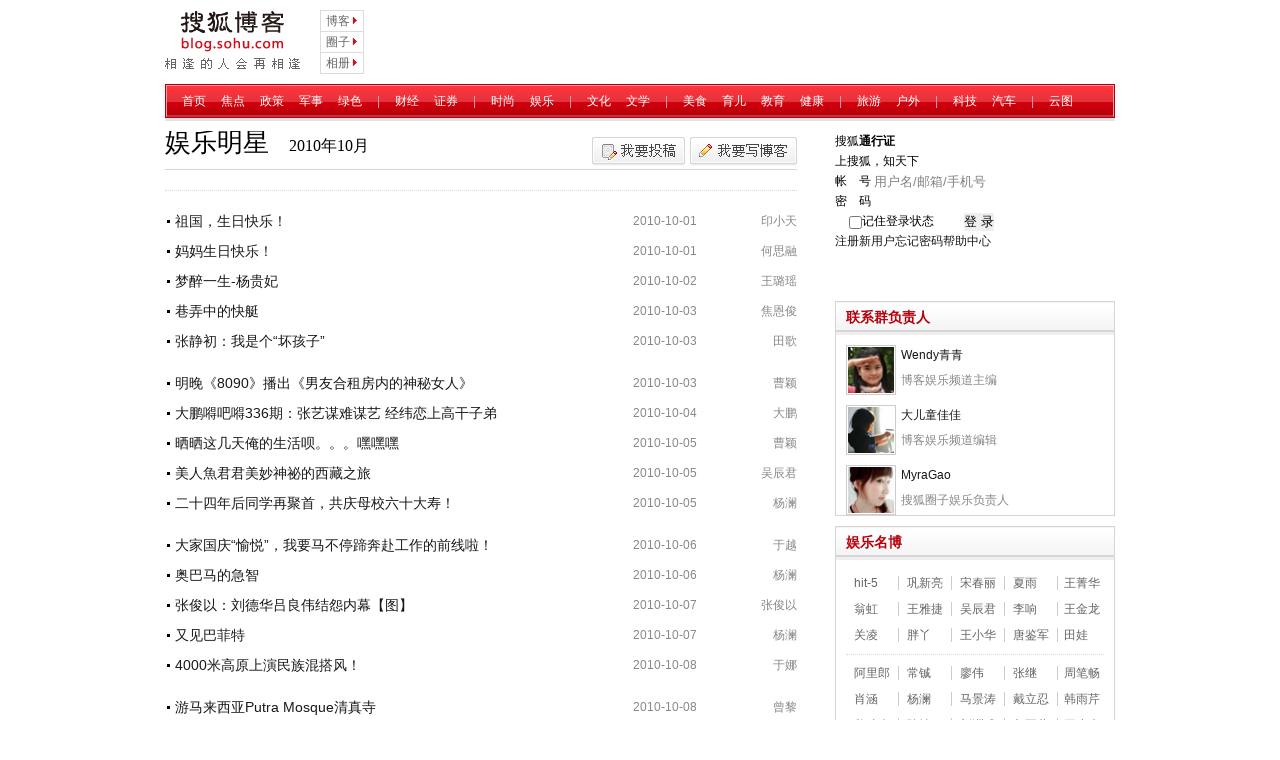

--- FILE ---
content_type: text/html
request_url: https://blog.sohu.com/list/yule/2010/10/c161173.shtml
body_size: 12553
content:
<!DOCTYPE html PUBLIC "-//W3C//DTD XHTML 1.0 Transitional//EN" "https://www.w3.org/TR/xhtml1/DTD/xhtml1-transitional.dtd">
<html xmlns="https://www.w3.org/1999/xhtml">
<head>
<meta http-equiv="Content-Type" content="text/html; charset=gbk" />
<title>娱乐明星-娱乐群-搜狐博客</title>

<meta name="Keywords" content="博客,Blog,Blogger,搜狐,Sohu,网络日志" />
<meta name="description" content="明星博文" />
<meta name="company" content="搜狐,SOHU.COM" />
<meta name="copyright" content="搜狐,SOHU.COM" />
<meta name="robots" content="index,follow" />
<link href="https://js3.pp.sohu.com.cn/cn2012/blog/css/reset.css" rel="stylesheet" type="text/css" />
<link href="https://js3.pp.sohu.com.cn/cn2012/blog/css/column.css" rel="stylesheet" type="text/css" />
<link href="https://js3.pp.sohu.com.cn/cn2012/blog/css/general.v20120309.css" rel="stylesheet" type="text/css" />
<link href="https://js3.pp.sohu.com.cn/cn2012/blog/css/home.v20120330.css" rel="stylesheet" type="text/css" />
<link href="https://js3.pp.sohu.com.cn/cn2012/blog//css/lanmu.css" rel="stylesheet" type="text/css" />
<script src="https://js3.pp.sohu.com.cn/ppp/js/jquery.js"></script>
<script src="https://js3.pp.sohu.com.cn/cn2012/fashion/js/out/submission2.v201209071535.js" charset="utf-8"></script>
<link href="https://s2.suc.itc.cn/core/js/jquery/dialog/space/dialog.css" type="text/css" rel="stylesheet" />
<link href="https://zt.blog.sohu.com/upload/styles090201/card.css" rel="stylesheet" type="text/css" />
<style type="text/css">
#passportcard #login_name {
font-family:Verdana,Arial,Helvetica,sans-serif;
font-weight:bold;
overflow:hidden;
padding-left:8px;
width:185px;
height:22px;
margin:0
}
#passportcard #login_opr {
border-top:1px solid #CCCCCC;
margin:1px 5px 0 68px;
padding:2px 0 0;
*padding:1px 0 0;
}
#passportcard #login_opr a {
color:#FC7821;
margin:0 5px;
padding:2px 3px 1px;
line-height:1em;
}
#passportcard #login_opr a:hover {
background:#F6F6F6 none repeat scroll 0%;
margin:0 5px 0;
padding:1px 2px 1px;
*padding:2px 2px 0;
border:1px solid #CCCCCC;
line-height:1em;
text-decoration:none;
}
</style>

<link type="image/x-icon" href="https://blog.sohu.com/favicon.ico" rel="icon" />
<link type="image/x-icon" href="https://blog.sohu.com/favicon.ico" rel="shortcut icon" />
<script type="text/javascript">
<!--
//方法声明
//pics 图片地址串
//links 图片链接串
//adStatic 广告统计信息串
function showFocusImg(pics, links, adStatic) {
var swf_width=295;
var swf_height=220;

document.write('<object classid="clsid:d27cdb6e-ae6d-11cf-96b8-444553540000" codebase="https://fpdownload.macromedia.com/pub/shockwave/cabs/flash/swflash.cab#version=6,0,0,0" width="'+ swf_width +'" height="'+ swf_height +'">');
document.write('<param name="movie" value="https://zt.blog.sohu.com/upload/blog080819/slider.swf"><param name="quality" value="high">');
document.write('<param name="menu" value="false"><param name="wmode" value="opaque"><param name="allowScriptAccess" value="always">');
document.write('<param name="FlashVars" value="bcastr_file='+pics+'&bcastr_link='+links+'&adStatic='+adStatic+'">');
document.write('<embed src="https://zt.blog.sohu.com/upload/blog080819/slider.swf" wmode="opaque" FlashVars="bcastr_file='+pics+'&bcastr_link='+links+'&adStatic='+adStatic+'&menu=false" quality="high" allowScriptAccess="always"  width="'+ swf_width +'" height="'+ swf_height +'" type="application/x-shockwave-flash" pluginspage="https://www.macromedia.com/go/getflashplayer" />');
document.write('</object>');
}


//	初始化焦点视频
function showFocusVideo(video) {
showPlayer(video.id, video.cover);
showFVInfo(video.id, video.title);
}
//	显示焦点视频播放器
function showPlayer(id, cover) {
var swfSrc='https://js1.pp.sohu.com.cn/ppp/mv/swf200807171710/';
var width=280;
var height=212;
var domain='inner';
var str='';

str += '<object id="player_focus" classid="clsid:d27cdb6e-ae6d-11cf-96b8-444553540000" codebase="https://fpdownload.macromedia.com/pub/shockwave/cabs/flash/swflash.cab#version=9,0,0,0" width="' + width + '" height="' + height + '">' +
'<param name="allowScriptAccess" value="always" />' +
'<param name="flashvars" value="id=' + id + '&cover=' + cover + '&domain=' + domain + '" />' +
'<param name="SRC" value="' + swfSrc + 'focusPlayer.swf" />' +
'<embed src="' + swfSrc + 'focusPlayer.swf" width="' + width + '" height="' + height + '" align="middle" quality="high" bgcolor="#ffffff" name="forcusePlayer" allowscriptaccess="always" allowfullscreen="false" type="application/x-shockwave-flash" pluginspage="https://www.macromedia.com/go/getflashplayer" flashvars="id=' + id + '&cover=' + cover + '&domain=' + domain + '" />' +
'</object>';

$('focusVideoPlayer').innerHTML = str;
}
//	显示焦点视频标题
function showFVInfo(id, title) {
$('focusVideoTitle').innerHTML = '<h3><a href="https://v.blog.sohu.com/u/vw/' + id +'" target="_blank" title="播放该视频">' + title + '</a><span style="font-size: 16px;">&nbsp;&nbsp;&nbsp;&nbsp;&nbsp;2010年10月</span></h3>

</head>
<body>
	<!-- toolbar -->
<div id="ms_toolbar" data-appid="001" data-type="blog"></div>
<script type="text/javascript" src="https://r.suc.itc.cn/loader.action?key=mstoolbar.blog" charset="utf-8"></script>

<!-- page-home -->
<div id="container">
	<div id="innerwrapper" class="main">
		 <div id="header">
			<div class="left logo">
				<a href="https://blog.sohu.com/" target="_blank"><img src="https://js3.pp.sohu.com.cn/cn2012/blog/images_v20120217/bloglogo.gif" /></a>
			</div>
			<div class="left nav-quick">
				<ul>
					<li><a href="https://blog.sohu.com/" target="_blank">博客</a><i class="referent"></i></li>
					<li><a href="https://q.sohu.com/" target="_blank">圈子</a><i class="referent"></i></li>
					<li><a href="https://pp.sohu.com/" target="_blank">相册</a><i class="referent"></i></li>
				</ul>
			</div>
			<div class="right head-bill">
				<SOHUADCODE>
<SOHUADCODE><div id="411078f6ea9dcbeb659abadd669afe67"></div>
<script type="text/javascript">
var sohuFlash2 = new sohuFlash("https://images.sohu.com/cs/button/microsoft/2008/Captain960401202.swf","_411078f6ea9dcbeb659abadd669afe67","720","60","7");
sohuFlash2.addParam("quality", "high");
sohuFlash2.addParam("wmode", "opaque");
sohuFlash2.addVariable("clickthru",escape("https://goto.sogou.com/200812/411078f6ea9dcbeb659abadd669afe67.php?ff="+document.location.href));
sohuFlash2.write("411078f6ea9dcbeb659abadd669afe67");
if(typeof(document.pv)=='undefined') document.pv = new Array();var _a=new Image();
_a.src='https://alpha.brand.sogou.com/brand_pv?md5=411078f6ea9dcbeb659abadd669afe67';
document.pv.push(_a);
</script></SOHUADCODE>

</SOHUADCODE>
			</div>
		 </div>
<script src="https://js3.pp.sohu.com.cn/cn2012/blog/js/columns/columns.page.nav.js" language="JavaScript"></script>
		 <div id="content">
			<div class="row eco-main">
				<div class="left show-eco">
					<div class="eco-title">
						<p><a href="javascript:;"  data-channel="0" data-action="submission" class="btn-contribute"></a><a target="_black" href="https://i.sohu.com/blog/home/entry/index.htm?from=show" class="btn-write-blog"></a></p>
<h3>娱乐明星<span style="font-size: 16px;">&nbsp;&nbsp;&nbsp;&nbsp;&nbsp;2010年10月</span></h3>

					</div>
					<div class="eco-info">


					</div>
					<div class="eco-list">
						<ul>
<li><span class="user"><a href="https://yinxiaotianvip.blog.sohu.com/" target="_blank">印小天</a></span><span class="date">2010-10-01</span><span class="txt"><a href="https://yinxiaotianvip.blog.sohu.com/160466539.html" target="_blank">祖国，生日快乐！</a></span></li>
<li><span class="user"><a href="https://hesirong.blog.sohu.com/" target="_blank">何思融</a></span><span class="date">2010-10-01</span><span class="txt"><a href="https://hesirong.blog.sohu.com/160473651.html" target="_blank">妈妈生日快乐！</a></span></li>
<li><span class="user"><a href="https://wangluyao777.blog.sohu.com/" target="_blank">王璐瑶</a></span><span class="date">2010-10-02</span><span class="txt"><a href="https://wangluyao777.blog.sohu.com/160499500.html" target="_blank">梦醉一生-杨贵妃</a></span></li>
<li><span class="user"><a href="https://jiaoenjunvip.blog.sohu.com/" target="_blank">焦恩俊</a></span><span class="date">2010-10-03</span><span class="txt"><a href="https://jiaoenjunvip.blog.sohu.com/160528251.html" target="_blank">巷弄中的快艇</a></span></li>
<li><span class="user"><a href="https://btvtiange.blog.sohu.com/" target="_blank">田歌</a></span><span class="date">2010-10-03</span><span class="txt"><a href="https://btvtiange.blog.sohu.com/160533329.html" target="_blank">张静初：我是个&#8220;坏孩子&#8221;</a></span></li>
<li class="stance"></li>
<li><span class="user"><a href="https://caoying1.blog.sohu.com/" target="_blank">曹颖</a></span><span class="date">2010-10-03</span><span class="txt"><a href="https://caoying1.blog.sohu.com/160534541.html" target="_blank">明晚《8090》播出《男友合租房内的神秘女人》</a></span></li>
<li><span class="user"><a href="https://peng.blog.sohu.com/" target="_blank">大鹏</a></span><span class="date">2010-10-04</span><span class="txt"><a href="https://peng.blog.sohu.com/160558425.html" target="_blank">大鹏嘚吧嘚336期：张艺谋难谋艺 经纬恋上高干子弟</a></span></li>
<li><span class="user"><a href="https://caoying1.blog.sohu.com/" target="_blank">曹颖</a></span><span class="date">2010-10-05</span><span class="txt"><a href="https://caoying1.blog.sohu.com/160594936.html" target="_blank">晒晒这几天俺的生活呗。。。嘿嘿嘿</a></span></li>
<li><span class="user"><a href="https://anniewuchenjun.blog.sohu.com/" target="_blank">吴辰君</a></span><span class="date">2010-10-05</span><span class="txt"><a href="https://anniewuchenjun.blog.sohu.com/160597810.html" target="_blank">美人魚君君美妙神祕的西藏之旅</a></span></li>
<li><span class="user"><a href="https://yanglanvip.blog.sohu.com/" target="_blank">杨澜</a></span><span class="date">2010-10-05</span><span class="txt"><a href="https://yanglanvip.blog.sohu.com/160599588.html" target="_blank">二十四年后同学再聚首，共庆母校六十大寿！</a></span></li>
<li class="stance"></li>
<li><span class="user"><a href="https://yuyuevip.blog.sohu.com/" target="_blank">于越</a></span><span class="date">2010-10-06</span><span class="txt"><a href="https://yuyuevip.blog.sohu.com/160612724.html" target="_blank">大家国庆&#8220;愉悦&#8221;，我要马不停蹄奔赴工作的前线啦！</a></span></li>
<li><span class="user"><a href="https://yanglanvip.blog.sohu.com/" target="_blank">杨澜</a></span><span class="date">2010-10-06</span><span class="txt"><a href="https://yanglanvip.blog.sohu.com/160638979.html" target="_blank">奥巴马的急智</a></span></li>
<li><span class="user"><a href="https://zhangjunyi999.blog.sohu.com/" target="_blank">张俊以</a></span><span class="date">2010-10-07</span><span class="txt"><a href="https://zhangjunyi999.blog.sohu.com/160643318.html" target="_blank">张俊以：刘德华吕良伟结怨内幕【图】</a></span></li>
<li><span class="user"><a href="https://yanglanvip.blog.sohu.com/" target="_blank">杨澜</a></span><span class="date">2010-10-07</span><span class="txt"><a href="https://yanglanvip.blog.sohu.com/160671835.html" target="_blank">又见巴菲特</a></span></li>
<li><span class="user"><a href="https://yunafish.blog.sohu.com/" target="_blank">于娜</a></span><span class="date">2010-10-08</span><span class="txt"><a href="https://yunafish.blog.sohu.com/160684259.html" target="_blank">4000米高原上演民族混搭风！</a></span></li>
<li class="stance"></li>
<li><span class="user"><a href="https://zengli.blog.sohu.com/" target="_blank">曾黎</a></span><span class="date">2010-10-08</span><span class="txt"><a href="https://zengli.blog.sohu.com/160696696.html" target="_blank">游马来西亚Putra Mosque清真寺</a></span></li>
<li><span class="user"><a href="https://lilin1.blog.sohu.com/" target="_blank">李琳</a></span><span class="date">2010-10-08</span><span class="txt"><a href="https://lilin1.blog.sohu.com/160703341.html" target="_blank">我的新建影迷群开张了</a></span></li>
<li><span class="user"><a href="https://libingchen.blog.sohu.com/" target="_blank">李炳辰</a></span><span class="date">2010-10-08</span><span class="txt"><a href="https://libingchen.blog.sohu.com/160705802.html" target="_blank">曼谷下午浪漫的椰奶咖啡！</a></span></li>
<li><span class="user"><a href="https://chenhaominvip.blog.sohu.com/" target="_blank">陈浩民</a></span><span class="date">2010-10-08</span><span class="txt"><a href="https://chenhaominvip.blog.sohu.com/160716296.html" target="_blank">生日分享</a></span></li>
<li><span class="user"><a href="https://lyy-liuyuanyuan.blog.sohu.com/" target="_blank">刘媛媛</a></span><span class="date">2010-10-08</span><span class="txt"><a href="https://lyy-liuyuanyuan.blog.sohu.com/160721453.html" target="_blank">隐藏在海南强降水背后的故事</a></span></li>
<li class="stance"></li>
<li><span class="user"><a href="https://peng.blog.sohu.com/" target="_blank">大鹏</a></span><span class="date">2010-10-08</span><span class="txt"><a href="https://peng.blog.sohu.com/160721722.html" target="_blank">《大鹏嘚吧嘚》337期：国庆特别节目：网络神曲进化论</a></span></li>
<li><span class="user"><a href="https://jiaoenjunvip.blog.sohu.com/" target="_blank">焦恩俊</a></span><span class="date">2010-10-08</span><span class="txt"><a href="https://jiaoenjunvip.blog.sohu.com/160722744.html" target="_blank">10月的瑞士</a></span></li>
<li><span class="user"><a href="https://zhenlongspace.blog.sohu.com/" target="_blank">甄龙</a></span><span class="date">2010-10-08</span><span class="txt"><a href="https://zhenlongspace.blog.sohu.com/160730440.html" target="_blank">电影《羊皮筏子》剧照</a></span></li>
<li><span class="user"><a href="https://shikangvip.blog.sohu.com/" target="_blank">石康</a></span><span class="date">2010-10-09</span><span class="txt"><a href="https://shikangvip.blog.sohu.com/160745438.html" target="_blank">北京的秋天不喜欢透明</a></span></li>
<li><span class="user"><a href="https://jiaoenjunvip.blog.sohu.com/" target="_blank">焦恩俊</a></span><span class="date">2010-10-09</span><span class="txt"><a href="https://jiaoenjunvip.blog.sohu.com/160756335.html" target="_blank">硬漢劇照</a></span></li>
<li class="stance"></li>
<li><span class="user"><a href="https://wenghong.blog.sohu.com/" target="_blank">翁虹</a></span><span class="date">2010-10-09</span><span class="txt"><a href="https://wenghong.blog.sohu.com/160764102.html" target="_blank">大虹厨房&#8212;&#8212;百花蒸酿豆腐</a></span></li>
<li><span class="user"><a href="https://hit-5.blog.sohu.com/" target="_blank">hit-5</a></span><span class="date">2010-10-09</span><span class="txt"><a href="https://hit-5.blog.sohu.com/160764445.html" target="_blank">大师姐SARA生日当天，HIT-5探班《空姐日记》剧组</a></span></li>
<li><span class="user"><a href="https://yanglanvip.blog.sohu.com/" target="_blank">杨澜</a></span><span class="date">2010-10-09</span><span class="txt"><a href="https://yanglanvip.blog.sohu.com/160765347.html" target="_blank">《杨澜访谈录》最入戏的观众 陈文茜</a></span></li>
<li><span class="user"><a href="https://yanglanvip.blog.sohu.com/" target="_blank">杨澜</a></span><span class="date">2010-10-09</span><span class="txt"><a href="https://yanglanvip.blog.sohu.com/160765509.html" target="_blank">《天下女人》杨紫琼：一个可爱的女人</a></span></li>
<li><span class="user"><a href="https://yanglanvip.blog.sohu.com/" target="_blank">杨澜</a></span><span class="date">2010-10-09</span><span class="txt"><a href="https://yanglanvip.blog.sohu.com/160765723.html" target="_blank">吉祥三宝：用艺术捍卫原生态文化</a></span></li>
<li class="stance"></li>
<li><span class="user"><a href="https://caoying1.blog.sohu.com/" target="_blank">曹颖</a></span><span class="date">2010-10-09</span><span class="txt"><a href="https://caoying1.blog.sohu.com/160774413.html" target="_blank">分享新图咯。。。祝周未愉快噢！</a></span></li>
<li><span class="user"><a href="https://zhangjunyi999.blog.sohu.com/" target="_blank">张俊以</a></span><span class="date">2010-10-10</span><span class="txt"><a href="https://zhangjunyi999.blog.sohu.com/160790310.html" target="_blank">张俊以：李少红丈夫患瘤紧急抢救内幕【图】</a></span></li>
<li><span class="user"><a href="https://jiaoenjunvip.blog.sohu.com/" target="_blank">焦恩俊</a></span><span class="date">2010-10-10</span><span class="txt"><a href="https://jiaoenjunvip.blog.sohu.com/160804904.html" target="_blank">艾費爾鐵塔</a></span></li>
<li><span class="user"><a href="https://hanyuqin.blog.sohu.com/" target="_blank">韩雨芹</a></span><span class="date">2010-10-10</span><span class="txt"><a href="https://hanyuqin.blog.sohu.com/160806088.html" target="_blank">天呐，我找到了！</a></span></li>
<li><span class="user"><a href="https://guohong7032.blog.sohu.com/" target="_blank">郭虹</a></span><span class="date">2010-10-10</span><span class="txt"><a href="https://guohong7032.blog.sohu.com/160808142.html" target="_blank">电视剧《高粱红了》的那些回忆</a></span></li>
<li class="stance"></li>
<li><span class="user"><a href="https://jiaoenjunvip.blog.sohu.com/" target="_blank">焦恩俊</a></span><span class="date">2010-10-10</span><span class="txt"><a href="https://jiaoenjunvip.blog.sohu.com/160813271.html" target="_blank">韓隊的眼神</a></span></li>
<li><span class="user"><a href="https://zini.blog.sohu.com/" target="_blank">李波儿</a></span><span class="date">2010-10-11</span><span class="txt"><a href="https://zini.blog.sohu.com/160825158.html" target="_blank">张信哲歌友会！太棒了~</a></span></li>
<li><span class="user"><a href="https://frjj.blog.sohu.com/" target="_blank">芙蓉姐姐</a></span><span class="date">2010-10-11</span><span class="txt"><a href="https://frjj.blog.sohu.com/160834212.html" target="_blank">芙蓉姐姐：再不让藕跳舞，藕就憋死啦~</a></span></li>
<li><span class="user"><a href="https://leewaise.blog.sohu.com/" target="_blank">李子雄</a></span><span class="date">2010-10-11</span><span class="txt"><a href="https://leewaise.blog.sohu.com/160834694.html" target="_blank">再次充当二叔</a></span></li>
<li><span class="user"><a href="https://changsisi2010.blog.sohu.com/" target="_blank">常思思</a></span><span class="date">2010-10-11</span><span class="txt"><a href="https://changsisi2010.blog.sohu.com/160835370.html" target="_blank">常思思有话说</a></span></li>
<li class="stance"></li>
<li><span class="user"><a href="https://btvtiange.blog.sohu.com/" target="_blank">田歌</a></span><span class="date">2010-10-11</span><span class="txt"><a href="https://btvtiange.blog.sohu.com/160835985.html" target="_blank">林永健喜得贵子后&#8220;双手投降&#8221;</a></span></li>
<li><span class="user"><a href="https://xdn2009.blog.sohu.com/" target="_blank">徐黛妮</a></span><span class="date">2010-10-11</span><span class="txt"><a href="https://xdn2009.blog.sohu.com/160846355.html" target="_blank">其实我很坏、很调皮</a></span></li>
<li><span class="user"><a href="https://lixuan-diary.blog.sohu.com/" target="_blank">黎萱</a></span><span class="date">2010-10-11</span><span class="txt"><a href="https://lixuan-diary.blog.sohu.com/160850554.html" target="_blank">忆《阿诚》之可爱的人</a></span></li>
<li><span class="user"><a href="https://fashionhubing.blog.sohu.com/" target="_blank">胡兵</a></span><span class="date">2010-10-11</span><span class="txt"><a href="https://fashionhubing.blog.sohu.com/160862198.html" target="_blank">胡兵竞逐罗马电影节  成唯一入围华人男星</a></span></li>
<li><span class="user"><a href="https://lilingyustar.blog.sohu.com/" target="_blank">李玲玉</a></span><span class="date">2010-10-11</span><span class="txt"><a href="https://lilingyustar.blog.sohu.com/160867624.html" target="_blank">十七年后签约新东家</a></span></li>
<li class="stance"></li>
<li><span class="user"><a href="https://wangxiaohuvip.blog.sohu.com/" target="_blank">王小虎</a></span><span class="date">2010-10-12</span><span class="txt"><a href="https://wangxiaohuvip.blog.sohu.com/160880743.html" target="_blank">★《乡村爱情4》紧张拍摄中★</a></span></li>
<li><span class="user"><a href="https://nathan-lee.blog.sohu.com/" target="_blank">李承铉</a></span><span class="date">2010-10-12</span><span class="txt"><a href="https://nathan-lee.blog.sohu.com/160882975.html" target="_blank">大家好吗，承炫新剧拍摄中</a></span></li>
<li><span class="user"><a href="https://haoleivip.blog.sohu.com/" target="_blank">郝蕾</a></span><span class="date">2010-10-12</span><span class="txt"><a href="https://haoleivip.blog.sohu.com/160899322.html" target="_blank">《四大狐仙》---松子，余虹，我！</a></span></li>
<li><span class="user"><a href="https://wenghong.blog.sohu.com/" target="_blank">翁虹</a></span><span class="date">2010-10-12</span><span class="txt"><a href="https://wenghong.blog.sohu.com/160919796.html" target="_blank">七年后的再续前缘</a></span></li>
<li><span class="user"><a href="https://lilingyustar.blog.sohu.com/" target="_blank">李玲玉</a></span><span class="date">2010-10-12</span><span class="txt"><a href="https://lilingyustar.blog.sohu.com/160929433.html" target="_blank">我与鲁豫&#8220;有约&#8221;</a></span></li>
<li class="stance"></li>


						</ul>
<div class="page-pagination"><a href='/yule/2010/10//c161173.shtml' class="p-btn">首页</a><a href='#' class="p-btn" onclick='javascript:if(!isIndex){go(curPage-1)};return false;'>上一页</a><a href='#' class="p-btn" onclick='javascript:go(curPage+1);return false;'>下一页</a><a href='#' class="p-btn" onclick='javascript:go(maxPage);return false;'>末页</a>
<span id="pagingIndex"></span>&nbsp;转到&nbsp;<input name="pagenav" id="pagenav" type="text" size="2" onkeypress="javaScript:if(event.keyCode==13){go(this.value);}">&nbsp;页&nbsp;<a href="#" class="p-btn" onclick="javascript:go(document.getElementById('pagenav').value);return false;">Go</a><script language="JavaScript">	var indexUrl = '/yule/2010/10//c161173.shtml';
	var docUrl = document.location.href;	var maxPage = 4;
	var curPage = 1;	var isIndex = false;	var showPages = 100;	var end = docUrl.lastIndexOf("/");	if(end > 0){		var realDocUrl = docUrl.substring(end);		var lastToken = realDocUrl.lastIndexOf("_");		var lastSuffix = realDocUrl.lastIndexOf(".shtml");		if( (realDocUrl)!= indexUrl && lastToken>0 && lastSuffix >0 && lastSuffix > lastToken ){			curPage = realDocUrl.substring(lastToken+1,lastSuffix);			curPage = maxPage-curPage+1;		}else{			isIndex = true;		}	}	if(isNaN(curPage)){		curPage = 1;	}	var index = "<span class='total'><b>"+curPage+"/"+(maxPage>showPages?showPages:maxPage)+"</b></span>";	document.getElementById("pagingIndex").innerHTML=index;	function go(page){		try{		var baseUrl = '/yule/2010/10//c161173';
				var url = '';			if (page >0&&page <=showPages){				page = maxPage - page+1;				if(page <= 0 || page == maxPage ){					url = indexUrl;							}else{					url = baseUrl+'_'+page+'.shtml';							}				document.location.href=url;				return true;			}else if(page == maxPage){				if(maxPage > showPages){					url = baseUrl+'_'+(maxPage-showPages+1)+'.shtml';							}else{					url = baseUrl+'_1.shtml';							}				document.location.href=url;				return true;			}else{				return false;			}			}catch(e){				alert("Sorry:"+e);			}		return false;	}</script></div>

					</div>
					<div class="eco-history">
						<ul>
<li class="top"><span>2014年:</span>&nbsp;<a href=/list/yule/2014/01/c161173.shtml target="_blank">01月</a>&nbsp;<a href=/list/yule/2014/02/c161173.shtml target="_blank">02月</a>&nbsp;<a href=/list/yule/2014/03/c161173.shtml target="_blank">03月</a>&nbsp;<a href=/list/yule/2014/04/c161173.shtml target="_blank">04月</a>&nbsp;<a href=/list/yule/2014/05/c161173.shtml target="_blank">05月</a>&nbsp;<a href=/list/yule/2014/06/c161173.shtml target="_blank">06月</a>&nbsp;</li><li><span>2013年:</span>&nbsp;<a href=/list/yule/2013/01/c161173.shtml target="_blank">01月</a>&nbsp;<a href=/list/yule/2013/02/c161173.shtml target="_blank">02月</a>&nbsp;<a href=/list/yule/2013/03/c161173.shtml target="_blank">03月</a>&nbsp;<a href=/list/yule/2013/04/c161173.shtml target="_blank">04月</a>&nbsp;<a href=/list/yule/2013/05/c161173.shtml target="_blank">05月</a>&nbsp;<a href=/list/yule/2013/06/c161173.shtml target="_blank">06月</a>&nbsp;<a href=/list/yule/2013/07/c161173.shtml target="_blank">07月</a>&nbsp;<a href=/list/yule/2013/08/c161173.shtml target="_blank">08月</a>&nbsp;<a href=/list/yule/2013/09/c161173.shtml target="_blank">09月</a>&nbsp;<a href=/list/yule/2013/10/c161173.shtml target="_blank">10月</a>&nbsp;<a href=/list/yule/2013/11/c161173.shtml target="_blank">11月</a>&nbsp;<a href=/list/yule/2013/12/c161173.shtml target="_blank">12月</a>&nbsp;</li><li><span>2012年:</span>&nbsp;<a href=/list/yule/2012/01/c161173.shtml target="_blank">01月</a>&nbsp;<a href=/list/yule/2012/02/c161173.shtml target="_blank">02月</a>&nbsp;<a href=/list/yule/2012/03/c161173.shtml target="_blank">03月</a>&nbsp;<a href=/list/yule/2012/04/c161173.shtml target="_blank">04月</a>&nbsp;<a href=/list/yule/2012/05/c161173.shtml target="_blank">05月</a>&nbsp;<a href=/list/yule/2012/06/c161173.shtml target="_blank">06月</a>&nbsp;<a href=/list/yule/2012/07/c161173.shtml target="_blank">07月</a>&nbsp;<a href=/list/yule/2012/08/c161173.shtml target="_blank">08月</a>&nbsp;<a href=/list/yule/2012/09/c161173.shtml target="_blank">09月</a>&nbsp;<a href=/list/yule/2012/10/c161173.shtml target="_blank">10月</a>&nbsp;<a href=/list/yule/2012/11/c161173.shtml target="_blank">11月</a>&nbsp;<a href=/list/yule/2012/12/c161173.shtml target="_blank">12月</a>&nbsp;</li><li><span>2011年:</span>&nbsp;<a href=/list/yule/2011/01/c161173.shtml target="_blank">01月</a>&nbsp;<a href=/list/yule/2011/02/c161173.shtml target="_blank">02月</a>&nbsp;<a href=/list/yule/2011/03/c161173.shtml target="_blank">03月</a>&nbsp;<a href=/list/yule/2011/04/c161173.shtml target="_blank">04月</a>&nbsp;<a href=/list/yule/2011/05/c161173.shtml target="_blank">05月</a>&nbsp;<a href=/list/yule/2011/06/c161173.shtml target="_blank">06月</a>&nbsp;<a href=/list/yule/2011/07/c161173.shtml target="_blank">07月</a>&nbsp;<a href=/list/yule/2011/08/c161173.shtml target="_blank">08月</a>&nbsp;<a href=/list/yule/2011/09/c161173.shtml target="_blank">09月</a>&nbsp;<a href=/list/yule/2011/10/c161173.shtml target="_blank">10月</a>&nbsp;<a href=/list/yule/2011/11/c161173.shtml target="_blank">11月</a>&nbsp;<a href=/list/yule/2011/12/c161173.shtml target="_blank">12月</a>&nbsp;</li><li><span>2010年:</span>&nbsp;<a href=/list/yule/2010/01/c161173.shtml target="_blank">01月</a>&nbsp;<a href=/list/yule/2010/02/c161173.shtml target="_blank">02月</a>&nbsp;<a href=/list/yule/2010/03/c161173.shtml target="_blank">03月</a>&nbsp;<a href=/list/yule/2010/04/c161173.shtml target="_blank">04月</a>&nbsp;<a href=/list/yule/2010/05/c161173.shtml target="_blank">05月</a>&nbsp;<a href=/list/yule/2010/06/c161173.shtml target="_blank">06月</a>&nbsp;<a href=/list/yule/2010/07/c161173.shtml target="_blank">07月</a>&nbsp;<a href=/list/yule/2010/08/c161173.shtml target="_blank">08月</a>&nbsp;<a href=/list/yule/2010/09/c161173.shtml target="_blank">09月</a>&nbsp;<a href=/list/yule/2010/10/c161173.shtml target="_blank">10月</a>&nbsp;<a href=/list/yule/2010/11/c161173.shtml target="_blank">11月</a>&nbsp;<a href=/list/yule/2010/12/c161173.shtml target="_blank">12月</a>&nbsp;</li><li><span>2009年:</span>&nbsp;<a href=/list/yule/2009/01/c161173.shtml target="_blank">01月</a>&nbsp;<a href=/list/yule/2009/02/c161173.shtml target="_blank">02月</a>&nbsp;<a href=/list/yule/2009/03/c161173.shtml target="_blank">03月</a>&nbsp;<a href=/list/yule/2009/04/c161173.shtml target="_blank">04月</a>&nbsp;<a href=/list/yule/2009/05/c161173.shtml target="_blank">05月</a>&nbsp;<a href=/list/yule/2009/06/c161173.shtml target="_blank">06月</a>&nbsp;<a href=/list/yule/2009/07/c161173.shtml target="_blank">07月</a>&nbsp;<a href=/list/yule/2009/08/c161173.shtml target="_blank">08月</a>&nbsp;<a href=/list/yule/2009/09/c161173.shtml target="_blank">09月</a>&nbsp;<a href=/list/yule/2009/10/c161173.shtml target="_blank">10月</a>&nbsp;<a href=/list/yule/2009/11/c161173.shtml target="_blank">11月</a>&nbsp;<a href=/list/yule/2009/12/c161173.shtml target="_blank">12月</a>&nbsp;</li><li><span>2008年:</span>&nbsp;<a href=/list/yule/2008/01/c161173.shtml target="_blank">01月</a>&nbsp;<a href=/list/yule/2008/02/c161173.shtml target="_blank">02月</a>&nbsp;<a href=/list/yule/2008/03/c161173.shtml target="_blank">03月</a>&nbsp;<a href=/list/yule/2008/04/c161173.shtml target="_blank">04月</a>&nbsp;<a href=/list/yule/2008/05/c161173.shtml target="_blank">05月</a>&nbsp;<a href=/list/yule/2008/06/c161173.shtml target="_blank">06月</a>&nbsp;<a href=/list/yule/2008/07/c161173.shtml target="_blank">07月</a>&nbsp;<a href=/list/yule/2008/08/c161173.shtml target="_blank">08月</a>&nbsp;<a href=/list/yule/2008/09/c161173.shtml target="_blank">09月</a>&nbsp;<a href=/list/yule/2008/10/c161173.shtml target="_blank">10月</a>&nbsp;<a href=/list/yule/2008/11/c161173.shtml target="_blank">11月</a>&nbsp;<a href=/list/yule/2008/12/c161173.shtml target="_blank">12月</a>&nbsp;</li><li><span>2007年:</span>&nbsp;<a href=/list/yule/2007/01/c161173.shtml target="_blank">01月</a>&nbsp;<a href=/list/yule/2007/02/c161173.shtml target="_blank">02月</a>&nbsp;<a href=/list/yule/2007/03/c161173.shtml target="_blank">03月</a>&nbsp;<a href=/list/yule/2007/04/c161173.shtml target="_blank">04月</a>&nbsp;<a href=/list/yule/2007/05/c161173.shtml target="_blank">05月</a>&nbsp;<a href=/list/yule/2007/06/c161173.shtml target="_blank">06月</a>&nbsp;<a href=/list/yule/2007/07/c161173.shtml target="_blank">07月</a>&nbsp;<a href=/list/yule/2007/08/c161173.shtml target="_blank">08月</a>&nbsp;<a href=/list/yule/2007/09/c161173.shtml target="_blank">09月</a>&nbsp;<a href=/list/yule/2007/10/c161173.shtml target="_blank">10月</a>&nbsp;<a href=/list/yule/2007/11/c161173.shtml target="_blank">11月</a>&nbsp;<a href=/list/yule/2007/12/c161173.shtml target="_blank">12月</a>&nbsp;</li><li><span>2006年:</span>&nbsp;<a href=/list/yule/2006/01/c161173.shtml target="_blank">01月</a>&nbsp;<a href=/list/yule/2006/02/c161173.shtml target="_blank">02月</a>&nbsp;<a href=/list/yule/2006/03/c161173.shtml target="_blank">03月</a>&nbsp;<a href=/list/yule/2006/04/c161173.shtml target="_blank">04月</a>&nbsp;<a href=/list/yule/2006/05/c161173.shtml target="_blank">05月</a>&nbsp;<a href=/list/yule/2006/06/c161173.shtml target="_blank">06月</a>&nbsp;<a href=/list/yule/2006/07/c161173.shtml target="_blank">07月</a>&nbsp;<a href=/list/yule/2006/08/c161173.shtml target="_blank">08月</a>&nbsp;<a href=/list/yule/2006/09/c161173.shtml target="_blank">09月</a>&nbsp;<a href=/list/yule/2006/10/c161173.shtml target="_blank">10月</a>&nbsp;<a href=/list/yule/2006/11/c161173.shtml target="_blank">11月</a>&nbsp;<a href=/list/yule/2006/12/c161173.shtml target="_blank">12月</a>&nbsp;</li><li class="bom"><span>2005年:</span>&nbsp;<a href=/list/yule/2005/12/c161173.shtml target="_blank">12月</a>&nbsp;</li>
						</ul>
					</div>
				</div>
				<div class="right col-1">
					<div class="loginCard" id="passportcard"></div>
<script type="text/javascript" language="javascript">
var noRecoverPassportSC = true;
</script>
<script type="text/javascript">
var sp = 'https://js1.pp.sohu.com.cn/ppp/blog/js/';
document.write('<scr'+'ipt type="text/javascript" src="https://js2.pp.sohu.com.cn/ppp/blog/js/pp18030_all.v.10051701.js"></scr'+'ipt>');
document.write('<scr'+'ipt type="text/javascript" src="https://js3.pp.sohu.com.cn/ppp/blog/js/index_cms.v20111018.js"></scr'+'ipt>');
</script>
<script type="text/javascript">
if (isPPLogin() && (getPPP() != getP())) {
document.write('<scr'+'ipt src="https://blog.sohu.com/service/passport.jsp" type="text/javascript"></scr'+'ipt>');
}
</script>
<script type="text/javascript" language="javascript">
if (typeof PassportSC != 'undefined') {
PassportSC.appid = 1019;
PassportSC.registerUrl = "https://i.sohu.com/login/reg.do?source=blog";
PassportSC.isShowRemPwdMsg = 0;
//PassportSC.cardTitle="<a href='https://www.sohu.com/passport/20111114/passport.html' target=_blank>选择唯一的名字</a>";
PassportSC.drawPassport(document.getElementById("passportcard"));
}
else {
document.getElementById('passportcard').style.display = 'none';
document.getElementById('login_box').style.display = '';
}
</script>
					<div class="side side-top-10">
						<div class="link-admin">
							<div class="mhead">
<span class="left name">联系群负责人</span>

								</div>
<div class=side-mid-10>
<div class=pt>
<div class=img><a href="https://guanqingqing.i.sohu.com/" target=_blank><img id=login_icoImg src="https://i3.itc.cn/20120310/adb_7f358ac0_4f69_ba44_6b84_e901093c750a_1.jpg"></a></div>
<p class=name><a id=EditorName href="https://baolaomao.i.sohu.com/" target=_blank>Wendy青青</a></p>
<p style="PADDING-BOTTOM: 5px" class=btn><font color=#888888>博客娱乐频道主编</font></p></div></div>
<div class=side-mid-10>
<div class=pt>
<div class=img><a href="https://fengcheche1210.i.sohu.com/" target=_blank><img id=login_icoImg src="https://i3.itc.cn/20120310/adb_2ba28dc4_d514_93b8_3fc2_e58c858d79fb_1.jpg"></a></div>
<p class=name><a id=EditorName href="https://guanqingqing.i.sohu.com/" target=_blank>大儿童佳佳</a></p>
<p style="PADDING-BOTTOM: 5px" class=btn><font color=#888888>博客娱乐频道编辑</font></p></div>
<div class=pt>
<div class=img><a href="https://cheergym.i.sohu.com/" target=_blank><img id=login_icoImg src="https://i0.itc.cn/20120508/ae7_8bb62ac3_51a4_3a20_419f_3188779ac2d9_1.jpg"></a></div>
<p class=name><a id=EditorName href="https://fengcheche1210.i.sohu.com/" target=_blank>MyraGao</a></p>
<p style="PADDING-BOTTOM: 5px" class=btn><font color=#888888>搜狐圈子娱乐负责人</font></p></div></div>
						</div>
					</div>
				<div class="side side-top-10">
					<div class="eco-mblog">
						<div class="mhead">
<span class="left name">娱乐名博</span>

							</div>
						<div class="side-mid-10">
							<ul>
<li><a href="https://hit-5.i.sohu.com/" target="_blank" title="hit-5">hit-5</a></li>

<li><a href="https://miumiugong.i.sohu.com/" target="_blank" title="巩新亮">巩新亮</a></li>

<li><a href="https://songchunli.i.sohu.com/" target="_blank" title="宋春丽">宋春丽</a></li>

<li><a href="https://xiayu.i.sohu.com/" target="_blank" title="夏雨">夏雨</a></li>

<li class="b-none"><a href="https://wangjinghua1104.i.sohu.com/" target="_blank" title="王菁华">王菁华</a></li>

<li><a href="https://wenghong.i.sohu.com/" target="_blank" title="翁虹">翁虹</a></li>

<li><a href="https://wangyajie188.i.sohu.com/" target="_blank" title="王雅捷">王雅捷</a></li>

<li><a href="https://anniewuchenjun.i.sohu.com/" target="_blank" title="吴辰君">吴辰君</a></li>

<li><a href="https://lixiang2009blog.i.sohu.com/" target="_blank" title="李响">李响</a></li>

<li class="b-none"><a href="https://wangjinlongvip.i.sohu.com/" target="_blank" title="王金龙">王金龙</a></li>

<li><a href="https://guanlingvip.i.sohu.com/" target="_blank" title="关凌">关凌</a></li>

<li><a href="https://pangyavip.i.sohu.com/" target="_blank" title="胖丫">胖丫</a></li>

<li><a href="https://wangxiaohuavip.i.sohu.com/" target="_blank" title="王小华">王小华</a></li>

<li><a href="https://tangjianjunvip.i.sohu.com/" target="_blank" title="唐鉴军">唐鉴军</a></li>

<li class="b-none"><a href="https://tianwavip.i.sohu.com/" target="_blank" title="田娃">田娃</a></li>

<li class="b-border"></li>
<li><a href="https://alilangzuhe.i.sohu.com/" target="_blank" title="阿里郎">阿里郎</a></li>

<li><a href="https://changcheng.i.sohu.com/" target="_blank" title="常铖">常铖</a></li>

<li><a href="https://liaoweivictory.i.sohu.com/" target="_blank" title="廖伟">廖伟</a></li>

<li><a href="https://jamesbaobei.i.sohu.com/" target="_blank" title="张继">张继</a></li>

<li class="b-none"><a href="https://zhoubichang.i.sohu.com/" target="_blank" title="周笔畅">周笔畅</a></li>

<li><a href="https://xiaohandream.i.sohu.com/" target="_blank" title="肖涵">肖涵</a></li>

<li><a href="https://yanglanvip.i.sohu.com/" target="_blank" title="杨澜">杨澜</a></li>

<li><a href="https://majingtao.i.sohu.com/" target="_blank" title="马景涛">马景涛</a></li>

<li><a href="https://dailirenvip.i.sohu.com/" target="_blank" title="戴立忍">戴立忍</a></li>

<li class="b-none"><a href="https://hanyuqin.i.sohu.com/" target="_blank" title="韩雨芹">韩雨芹</a></li>

<li><a href="https://weijunjievip.i.sohu.com/" target="_blank" title="魏骏杰">魏骏杰</a></li>

<li><a href="https://chenkunspace.i.sohu.com/" target="_blank" title="陈坤">陈坤</a></li>

<li><a href="https://tcliuzhoucheng.i.sohu.com/" target="_blank" title="刘洲成">刘洲成</a></li>

<li><a href="https://guiyalei.i.sohu.com/" target="_blank" title="归亚蕾">归亚蕾</a></li>

<li class="b-none"><a href="https://wangxiaohuvip.i.sohu.com/" target="_blank" title="王小虎">王小虎</a></li>

<li class="b-border"></li>
<li><a href="https://guozhenni.i.sohu.com/" target="_blank" title="郭珍霓">郭珍霓</a></li>

<li><a href="https://guokeying.i.sohu.com/" target="_blank" title="郭可盈">郭可盈</a></li>

<li><a href="https://geshoulichen.i.sohu.com/" target="_blank" title="李琛">李琛</a></li>

<li><a href="https://fxqzggmusic.i.sohu.com/" target="_blank" title="冯晓泉">冯晓泉</a></li>

<li class="b-none"><a href="https://frjj.i.sohu.com/" target="_blank" title="芙蓉姐姐">芙蓉姐</a></li>

<li><a href="https://fiona-sun.i.sohu.com/" target="_blank" title="孙逸飞">孙逸飞</a></li>

<li><a href="https://fengli0114.i.sohu.com/" target="_blank" title="冯瓅">冯瓅</a></li>

<li><a href="https://fengyuanzhengvip.i.sohu.com/" target="_blank" title="冯远征">冯远征</a></li>

<li><a href="https://fanlei119.i.sohu.com/" target="_blank" title="范雷">范雷</a></li>

<li class="b-none"><a href="https://dailele.i.sohu.com/" target="_blank" title="代乐乐">代乐乐</a></li>

<li><a href="https://chenyufan.i.sohu.com/" target="_blank" title="陈羽凡">陈羽凡</a></li>

<li><a href="https://chenshispace.i.sohu.com/" target="_blank" title="陈实">陈实</a></li>

<li><a href="https://chenhaominvip.i.sohu.com/" target="_blank" title="陈浩民">陈浩民</a></li>

<li><a href="https://changkuan.i.sohu.com/" target="_blank" title="常宽">常宽</a></li>

<li class="b-none"><a href="https://caiming.i.sohu.com/" target="_blank" title="蔡明">蔡明</a></li>

<li class="b-border"></li>
<li><a href="https://actorliming.i.sohu.com/" target="_blank" title="李明">李明</a></li>

<li><a href="https://dflyrenzhen.i.sohu.com/" target="_blank" title="任真">任真</a></li>

<li><a href="https://hejiajinbk.i.sohu.com/" target="_blank" title="何家劲">何家劲</a></li>

<li><a href="https://huangjue.i.sohu.com/" target="_blank" title="黄觉">黄觉</a></li>

<li class="b-none"><a href="https://huangbo.i.sohu.com/" target="_blank" title="黄渤">黄渤</a></li>

<li><a href="https://huangan1.i.sohu.com/" target="_blank" title="黄安">黄安</a></li>

<li><a href="https://jiani66.i.sohu.com/" target="_blank" title="贾妮">贾妮</a></li>

<li><a href="https://jiaoenjunvip.i.sohu.com/" target="_blank" title="焦恩俊">焦恩俊</a></li>

<li><a href="https://huhaiquan.i.sohu.com/" target="_blank" title="胡海泉">胡海泉</a></li>

<li class="b-none"><a href="https://liaochangyongvip.i.sohu.com/" target="_blank" title="廖昌永">廖昌永</a></li>

<li><a href="https://lanzhenglong.i.sohu.com/" target="_blank" title="蓝正龙">蓝正龙</a></li>

<li><a href="https://zhangyaostar.i.sohu.com/" target="_blank" title="张瑶">张瑶</a></li>

<li><a href="https://susujean.i.sohu.com/" target="_blank" title="金莎">金莎</a></li>

<li><a href="https://liuyifeimusic.i.sohu.com/" target="_blank" title="刘亦菲">刘亦菲</a></li>

<li class="b-none"><a href="https://lixuan-diary.i.sohu.com/" target="_blank" title="黎萱">黎萱</a></li>

<li class="b-border"></li>
<li><a href="https://menggevip.i.sohu.com/" target="_blank" title="梦鸽">梦鸽</a></li>

<li><a href="https://maohai818.i.sohu.com/" target="_blank" title="于震环">于震环</a></li>

<li><a href="https://panyangvip.i.sohu.com/" target="_blank" title="潘阳">潘阳</a></li>

<li><a href="https://tinobao.i.sohu.com/" target="_blank" title="包小柏">包小柏</a></li>

<li class="b-none"><a href="https://shasha530.i.sohu.com/" target="_blank" title="于莎莎">于莎莎</a></li>

<li><a href="https://seyuetuan.i.sohu.com/" target="_blank" title="S翼">S翼</a></li>

<li><a href="https://oujuntao0913.i.sohu.com/" target="_blank" title="区俊涛">区俊涛</a></li>

<li><a href="https://niumengmeng.i.sohu.com/" target="_blank" title="牛萌萌">牛萌萌</a></li>

<li><a href="https://oncemine19801223.i.sohu.com/" target="_blank" title="黄锐">黄锐</a></li>

<li class="b-none"><a href="https://libingchen.i.sohu.com/" target="_blank" title="李炳辰">李炳辰</a></li>

<li><a href="https://libingbingspace.i.sohu.com/" target="_blank" title="李冰冰">李冰冰</a></li>

<li><a href="https://kangtasmtown.i.sohu.com/" target="_blank" title="安七炫">安七炫</a></li>

<li><a href="https://cy.i.sohu.com/" target="_blank" title="程怡">程怡</a></li>

<li><a href="https://2006llx.i.sohu.com/" target="_blank" title="罗礼贤">罗礼贤</a></li>

<li class="b-none"><a href="https://dangranliquan.i.sohu.com/" target="_blank" title="李泉">李泉</a></li>

<li class="b-border"></li>
<li><a href="https://qiqinvip.i.sohu.com/" target="_blank" title="齐秦">齐秦</a></li>

<li><a href="https://wangxiaolivip.i.sohu.com/" target="_blank" title="王小利">王小利</a></li>

<li><a href="https://tandunblog.i.sohu.com/" target="_blank" title="谭盾">谭盾</a></li>

<li><a href="https://zhangxinzhemusic.i.sohu.com/" target="_blank" title="张信哲">张信哲</a></li>

<li class="b-none"><a href="https://hongyannunu1116.i.sohu.com/" target="_blank" title="洪雁">洪雁</a></li>

<li><a href="https://guohong7032.i.sohu.com/" target="_blank" title="郭虹">郭虹</a></li>

<li><a href="https://pangmeiren.i.sohu.com/" target="_blank" title="张海燕">张海燕</a></li>

<li><a href="https://baoxiaosongvip.i.sohu.com/" target="_blank" title="包小松">包小松</a></li>

<li><a href="https://lyxbj2007.i.sohu.com/" target="_blank" title="李依晓">李依晓</a></li>

<li class="b-none"><a href="https://fuxinyin.i.sohu.com/" target="_blank" title="符馨尹">符馨尹</a></li>

<li><a href="https://taofeifeivip.i.sohu.com/" target="_blank" title="陶飞霏">陶飞霏</a></li>

<li><a href="https://zhangkexin2007.i.sohu.com/" target="_blank" title="张萌">张萌</a></li>

<li><a href="https://gongmimimi.i.sohu.com/" target="_blank" title="贡米">贡米</a></li>

<li><a href="https://zhangzhenyu.i.sohu.com/" target="_blank" title="张振宇">张振宇</a></li>

<li class="b-none"><a href="https://zhaorongchen.i.sohu.com/" target="_blank" title="陈昭荣">陈昭荣</a></li>

<li class="b-border"></li>
<li><a href="https://zhangjunyi999.i.sohu.com/" target="_blank" title="张俊以">张俊以</a></li>

<li><a href="https://tangchaovip.i.sohu.com/" target="_blank" title="汤潮">汤潮</a></li>

<li><a href="https://xiongxinxin0225.i.sohu.com/" target="_blank" title="熊欣欣">熊欣欣</a></li>

<li><a href="https://sammi823.i.sohu.com/" target="_blank" title="章龄之">章龄之</a></li>

<li class="b-none"><a href="https://zhuangni333.i.sohu.com/" target="_blank" title="庄妮">庄妮</a></li>

<li><a href="https://zhengzheng2009.i.sohu.com/" target="_blank" title="郑铮">郑铮</a></li>

<li><a href="https://qiuzi57340043.i.sohu.com/" target="_blank" title="黄秋子">黄秋子</a></li>

<li><a href="https://gaorong01.i.sohu.com/" target="_blank" title="高榕">高榕</a></li>

<li><a href="https://liyijun.i.sohu.com/" target="_blank" title="李翊君">李翊君</a></li>

<li class="b-none"><a href="https://zini.i.sohu.com/" target="_blank" title="李波儿">李波儿</a></li>

<li><a href="https://zhouyanhong.i.sohu.com/" target="_blank" title="周彦宏">周彦宏</a></li>

<li><a href="https://zhangjunningvip.i.sohu.com/" target="_blank" title="张峻宁">张峻宁</a></li>

<li><a href="https://zengli.i.sohu.com/" target="_blank" title="曾黎">曾黎</a></li>

<li><a href="https://yaoqian.i.sohu.com/" target="_blank" title="姚谦">姚谦</a></li>

<li class="b-none"><a href="https://yuwenlevip.i.sohu.com/" target="_blank" title="余文乐">余文乐</a></li>

<li class="b-border"></li>
<li><a href="https://yuanzihao-2008vv.i.sohu.com/" target="_blank" title="袁子皓">袁子皓</a></li>

<li><a href="https://yanshuming.i.sohu.com/" target="_blank" title="严淑明">严淑明</a></li>

<li><a href="https://yangyuyu.i.sohu.com/" target="_blank" title="杨渝渝">杨渝渝</a></li>

<li><a href="https://yangerchenamuvip.i.sohu.com/" target="_blank" title="杨二">杨二</a></li>

<li class="b-none"><a href="https://yangchengang.i.sohu.com/" target="_blank" title="杨臣刚">杨臣刚</a></li>

<li><a href="https://xieyuxinvip.i.sohu.com/" target="_blank" title="谢雨欣">谢雨欣</a></li>

<li><a href="https://xiexiaodongvip.i.sohu.com/" target="_blank" title="解小东">解小东</a></li>

<li><a href="https://xiemiaoblog.i.sohu.com/" target="_blank" title="谢苗">谢苗</a></li>

<li><a href="https://xiaomengmeng1130.i.sohu.com/" target="_blank" title="杨亚星">杨亚星</a></li>

<li class="b-none"><a href="https://wuyue0425.i.sohu.com/" target="_blank" title="吴樾">吴樾</a></li>

<li><a href="https://wumengdadada.i.sohu.com/" target="_blank" title="吴孟达">吴孟达</a></li>

<li><a href="https://wowcool.i.sohu.com/" target="_blank" title="吾酷">吾酷</a></li>

<li><a href="https://xiafan627.i.sohu.com/" target="_blank" title="夏凡">夏凡</a></li>

<li><a href="https://fatimai.i.sohu.com/" target="_blank" title="雅琦">雅琦</a></li>

<li class="b-none"><a href="https://sohuxudeliang.i.sohu.com/" target="_blank" title="徐德亮">徐德亮</a></li>

<li class="b-border"></li>
<li><a href="https://lupei.i.sohu.com/" target="_blank" title="陆培">陆培</a></li>

<li><a href="https://ziyifilm.i.sohu.com/" target="_blank" title="邓紫衣">邓紫衣</a></li>

<li><a href="https://316916.i.sohu.com/" target="_blank" title="宿宇杰">宿宇杰</a></li>

<li><a href="https://mayili.i.sohu.com/" target="_blank" title="马伊琍">马伊琍</a></li>

<li class="b-none"><a href="https://wangjivip.i.sohu.com/" target="_blank" title="王姬">王姬</a></li>

<li><a href="https://yaochen.i.sohu.com/" target="_blank" title="姚晨">姚晨</a></li>

<li><a href="https://peibeivip.i.sohu.com/" target="_blank" title="裴蓓">裴蓓</a></li>

<li><a href="https://wubinblog.i.sohu.com/" target="_blank" title="吴斌">吴斌</a></li>

<li><a href="https://zhengjun1.i.sohu.com/" target="_blank" title="郑钧">郑钧</a></li>

<li class="b-none"><a href="https://wanglikun322.i.sohu.com/" target="_blank" title="王丽坤">王丽坤</a></li>

<li><a href="https://tianxianvip.i.sohu.com/" target="_blank" title="天仙妹妹">天仙妹</a></li>

<li><a href="https://liwei.i.sohu.com/" target="_blank" title="李威">李威</a></li>

<li><a href="https://fanyichen.i.sohu.com/" target="_blank" title="范逸臣">范逸臣</a></li>

<li><a href="https://wujinggongfu.i.sohu.com/" target="_blank" title="吴京">吴京</a></li>

<li class="b-none"><a href="https://gaofeivip.i.sohu.com/" target="_blank" title="高菲">高菲</a></li>

<li class="b-border"></li>
<li><a href="https://baimengzhujie.i.sohu.com/" target="_blank" title="朱杰">朱杰</a></li>

<li><a href="https://gaojingeyou.i.sohu.com/" target="_blank" title="高进">高进</a></li>

<li><a href="https://momoesun.i.sohu.com/" target="_blank" title="孙萌">孙萌</a></li>

<li><a href="https://shenxiaohaivip.i.sohu.com/" target="_blank" title="沈晓海">沈晓海</a></li>

<li class="b-none"><a href="https://luxiner917.i.sohu.com/" target="_blank" title="鲁昕儿">鲁昕儿</a></li>

<li><a href="https://xingjiadongvip.i.sohu.com/" target="_blank" title="邢佳栋 ">邢佳栋</a></li>

<li><a href="https://jinmingvip.i.sohu.com/" target="_blank" title="金铭">金铭</a></li>

<li><a href="https://zhangguoqiangvip.i.sohu.com/" target="_blank" title="张国强">张国强</a></li>

<li><a href="https://liuzivip.i.sohu.com/" target="_blank" title="刘孜">刘孜</a></li>

<li class="b-none"><a href="https://chensichengvip.i.sohu.com/" target="_blank" title="陈思成">陈思成</a></li>

<li><a href="https://zhouqiqi.i.sohu.com/" target="_blank" title="周奇奇">周奇奇</a></li>

<li><a href="https://luohaiqiong.i.sohu.com/" target="_blank" title="罗海琼">罗海琼</a></li>

<li><a href="https://yadanspace.i.sohu.com/" target="_blank" title="丫蛋">丫蛋</a></li>

<li><a href="https://benshan.i.sohu.com/" target="_blank" title="赵本山">赵本山</a></li>

<li class="b-none"><a href="https://zoushuang8323.i.sohu.com/" target="_blank" title="邹俊百">邹俊百</a></li>

<li class="b-border"></li>
<li><a href="https://zhangzhengyong.i.sohu.com/" target="_blank" title="张政勇">张政勇</a></li>

<li><a href="https://zhangliyinsmtown.i.sohu.com/" target="_blank" title="张力尹">张力尹</a></li>

<li><a href="https://yfmcn.i.sohu.com/" target="_blank" title="与非门">与非门</a></li>

<li><a href="https://yemanmiji.i.sohu.com/" target="_blank" title="王晶">王晶</a></li>

<li class="b-none"><a href="https://yanyuanzhangyi.i.sohu.com/" target="_blank" title="张译">张译</a></li>

<li><a href="https://xujinjiangvip.i.sohu.com/" target="_blank" title="徐锦江">徐锦江</a></li>

<li><a href="https://wyb.i.sohu.com/" target="_blank" title="王一冰">王一冰</a></li>

<li><a href="https://wuqing.i.sohu.com/" target="_blank" title="吴晴">吴晴</a></li>

<li><a href="https://weijiavip.i.sohu.com/" target="_blank" title="韦嘉">韦嘉</a></li>

<li class="b-none"><a href="https://tianzhen.i.sohu.com/" target="_blank" title="田震">田震</a></li>

<li><a href="https://tianliblog.i.sohu.com/" target="_blank" title="田丽">田丽</a></li>

<li><a href="https://tczhangyuan.i.sohu.com/" target="_blank" title="张远">张远</a></li>

<li><a href="https://tcmaxueyang.i.sohu.com/" target="_blank" title="马雪阳">马雪阳</a></li>

<li><a href="https://tclimao.i.sohu.com/" target="_blank" title="李茂">李茂</a></li>

<li class="b-none"><a href="https://tcjinensheng.i.sohu.com/" target="_blank" title="金圣恩">金圣恩</a></li>

<li class="b-border"></li>
<li><a href="https://tanquincy.i.sohu.com/" target="_blank" title="陈仁丰">陈仁丰</a></li>

<li><a href="https://tanglei.i.sohu.com/" target="_blank" title="唐磊">唐磊</a></li>

<li><a href="https://superyuhaoming.i.sohu.com/" target="_blank" title="俞灏明">俞灏明</a></li>

<li><a href="https://sunyue.i.sohu.com/" target="_blank" title="孙悦">孙悦</a></li>

<li class="b-none"><a href="https://suke.i.sohu.com/" target="_blank" title="苏可">苏可</a></li>

<li><a href="https://soguojin.i.sohu.com/" target="_blank" title="郭金">郭金</a></li>

<li><a href="https://SJ-M.i.sohu.com/" target="_blank" title="sj-msmtown">sj-msm</a></li>

<li><a href="https://shenggarenboqie.i.sohu.com/" target="_blank" title="盛噶仁波切">盛噶仁</a></li>

<li><a href="https://shenaojun.i.sohu.com/" target="_blank" title="沈傲君">沈傲君</a></li>

<li class="b-none"><a href="https://qiuxinzhivip.i.sohu.com/" target="_blank" title="邱心志">邱心志</a></li>

<li><a href="https://ningjingvip.i.sohu.com/" target="_blank" title="宁静">宁静</a></li>

<li><a href="https://mohualunvip.i.sohu.com/" target="_blank" title="莫华伦">莫华伦</a></li>

<li><a href="https://maoning1.i.sohu.com/" target="_blank" title="毛宁">毛宁</a></li>

<li><a href="https://majiablog.i.sohu.com/" target="_blank" title="马葭">马葭</a></li>

<li class="b-none"><a href="https://jianghonghuayi.i.sohu.com/" target="_blank" title="姜鸿">姜鸿</a></li>

<li class="b-border"></li>
<li><a href="https://xdn2009.i.sohu.com/" target="_blank" title="徐黛妮">徐黛妮</a></li>

<li><a href="https://mimichina.i.sohu.com/" target="_blank" title="张咪">张咪</a></li>

<li><a href="https://nathan-lee.i.sohu.com/" target="_blank" title="李承铉">李承铉</a></li>

<li><a href="https://liujieangela.i.sohu.com/" target="_blank" title="刘婕">刘婕</a></li>

<li class="b-none"><a href="https://luyispace.i.sohu.com/" target="_blank" title="陆毅">陆毅</a></li>

<li><a href="https://liyugang666.i.sohu.com/" target="_blank" title="李玉刚">李玉刚</a></li>

<li><a href="https://liying1103.i.sohu.com/" target="_blank" title="李颖">李颖</a></li>

<li><a href="https://liyapeng1.i.sohu.com/" target="_blank" title="李亚鹏">李亚鹏</a></li>

<li><a href="https://linjunjievip.i.sohu.com/" target="_blank" title="林俊杰">林俊杰</a></li>

<li class="b-none"><a href="https://lilin1.i.sohu.com/" target="_blank" title="李琳">李琳</a></li>

<li><a href="https://lijiatalk.i.sohu.com/" target="_blank" title="李佳">李佳</a></li>

<li><a href="https://lijianfans.i.sohu.com/" target="_blank" title="李健">李健</a></li>

<li><a href="https://lijialin0804.i.sohu.com/" target="_blank" title="小李琳">小李琳</a></li>

<li><a href="https://lihoulinvip.i.sohu.com/" target="_blank" title="李厚霖">李厚霖</a></li>

<li class="b-none"><a href="https://lidy2008.i.sohu.com/" target="_blank" title="李丹阳">李丹阳</a></li>



							</ul>
						</div>
					</div>
				</div>
				</div>
			</div>
<div class="row"><script src="https://js3.pp.sohu.com.cn/cn2012/blog/js/columns/columns.page.foot.js" language="JavaScript"></script></div>
		 </div>
		 <!-- footer -->
<div id="foot" class="align-center">
<a ref="nofollow" href="javascript:void(0)" onclick="this.style.behavior='url(#default#homepage)';this.setHomePage('https://blog.sohu.com/');return(false);" style="BEHAVIOR: url(#default#homepage)">设置首页</a> - <a ref="nofollow" target="_blank" href="https://pinyin.sogou.com/">搜狗输入法</a> - <a ref="nofollow" target="_blank" href="https://up.sohu.com/">支付中心</a> - <a ref="nofollow" target="_blank" href="https://hr.sohu.com/">搜狐招聘</a> - <a ref="nofollow" target="_blank" href="https://ad.sohu.com/">广告服务</a> - <a ref="nofollow" target="_blank" href="https://sohucallcenter.blog.sohu.com/">客服中心</a> - <a ref="nofollow" target="_blank" href="https://corp.sohu.com/s2006/contactus/">联系方式</a> - <a ref="nofollow" target="_blank" href="https://www.sohu.com/about/privacy.html">保护隐私权</a> - <a ref="nofollow" target="_blank" href="https://corp.sohu.com/">About SOHU</a> - <a ref="nofollow" target="_blank" href="https://corp.sohu.com/indexcn.shtml">公司介绍</a> - <a target="_blank" href="https://blog.sohu.com/roll/">全部新闻</a> - <a target="_blank" href="https://roll.sohu.com/">博文</a><br />Copyright <span class="at-copy">&copy;</span> 2013 Sohu.com Inc. All Rights Reserved. 搜狐公司 <span class="unline"><a target="_blank" href="https://corp.sohu.com/s2007/copyright/">版权所有</a></span><br />搜狐不良信息举报电话：010－62728061 举报邮箱：<a href="mailto:jubao@contact.sohu.com">jubao@contact.sohu.com</a>
<script src="https://zt.blog.sohu.com/upload/blog1003301/blogpv.js"></script>

</div>
<SCRIPT language=JavaScript src="https://js.sohu.com/pv.js"></SCRIPT>
	</div>
</div><!-- page-home end -->
<SCRIPT language=JavaScript src="https://s.suc.itc.cn/loader.action?key=ppdialog"></SCRIPT>
<script src="//statics.itc.cn/spm/prod/js/insert_spm.js"></script></body>
</html>


--- FILE ---
content_type: text/css
request_url: https://js3.pp.sohu.com.cn/cn2012/blog/css/column.css
body_size: 237
content:
@charset "gbk";

.wrap { 
	
}

.main {
	padding: 0 10px;
}
.main,.row{
	width: 950px;
	margin:0 auto;
	overflow: hidden;
}

/* Column widths*/
.col-0m, .width-0m { width:226px; }
.col-0, .width-0 { width:240px; }
.col-1, .width-1 { width:280px; }
.col-2, .width-2 { width:300px; }
.col-2m,.width-2m {width:334px; }
.col-3, .width-3 { width:350px; }
.col-4, .width-4 { width:368px; }
.col-5, .width-5 { width:442px; }
.col-6, .width-6 { width:459px; }
.col-7, .width-7 { width:948px; }

--- FILE ---
content_type: text/css
request_url: https://js3.pp.sohu.com.cn/cn2012/blog/css/general.v20120309.css
body_size: 1553
content:
@charset "gbk";

/*General StyleSheet*/
body {
  background:#fff;
  color:#000;
  font:12px/24px simsun,Arial,Helvetica, sans-serif;
  position:relative;
}

/*Common Addative Classes*/
.left { float:left;display:inline;}
.right { float:right;display:inline;}
.clear { clear:both;display:block; overflow:hidden; font-size:1px; line-height:1px; }
ul:after,.row:after,.clearfix:after {
	clear: both;
	content: ' ';
	display: block;
	font-size: 0;
	line-height: 0;
	visibility: hidden;
	width: 0;
	height: 0;
}
.hide  { display:none } .block {display:block !important;} .inline {display:inline !important;}

.align-right { text-align:right; }
.align-left { text-align:left; }
.align-center { text-align:center; }
.align-justify { text-align:justify; }

.bold {font-weight:600;}
.italic {font-style:italic;}

a {	color:#000;text-decoration:none;}
a:hover, a:focus { text-decoration:underline;}
a:active, a:visited { }

blockquote {
		margin:5px; 
		padding:10px;
		color:#999; 
		width:100%; 
		quotes:none;
	}
	blockquote.left {border-right:1px dashed #ccc; width:35%;} /* float blockquote left, and set width */
	blockquote.right {border-left:1px dashed #ccc; width:35%;} /* float blockquote right and set a width */

/*Font Styles*/
h1, h2, h3, h4, h5 {line-height:24px;}
h3 {
	font-size:18px;
	font-family:"\5FAE\8F6F\96C5\9ED1","\9ED1\4F53";
}
h5 {
	font-size:14px;
}
.fontbold{
	font-weight:bold;
}
/*ul li's*/
ul {
	clear:both;
}
ul.square {
	padding:10px 0;
}
ul.square li {
	height:24px;
	line-height:24px;
	font-size:14px;
	background:url(../images/icon_home.gif) no-repeat -195px 10px ;
	padding-left:10px;
	display:block;
	overflow:hidden;
	word-wrap: break-word;
}

.square li.txt-red,
.square li.txt-red a,
.square li.txt-red a:hover,
.square li.txt-red a:visited {
	color:#b5000c;
}

/*custom select color*/
::selection {
	background: #525252; /*Safari */
	}
::-moz-selection {
	background: #525252; /*Firefox */
	color:#fff;
}

/*paragraph styling*/


/*borders styling*/
.side {
	border:1px solid #d5d5d5;
}
.side-bottom-title {
	border-bottom:2px solid #d5d5d5;
}
.side-bottom-solid {
	border-bottom:1px solid #e6e6e6;
}
.side-bottom-dashed {
	border-bottom:1px dotted #c6c6c6;
}

/*space styling*/
.side-updown-10 {
	margin:10px 0;
}
.side-mid-10 {
	margin:0 10px;
}
.side-top-10 {
	margin-top:10px;
}
.side-left-10 {
	margin-left:10px;
}
.side-right-10 {
	margin-right:10px;
}
.side-bottom-10 {
	margin-bottom:10px;
}

strong {	font-weight:600;}
em, dfn { font-style:italic;}
dfn { font-weight:600;}
sup, sub { line-height:0;}
abbr, acronym { border-bottom:1px dashed #ccc;}
address { margin:0 0 1.5em;font-style:italic;}
del { color:#666;}
/* buttom*/
i{ font-style: normal;}
i.btn-top{
	width: 110px;
	text-align: center;
	font-size: 12px;
	font-weight: bold;
	color:#666;
	height:27px;
	background:url(../images/img_btn.gif) no-repeat 0 0;
}

i.btn-draw{
	width: 44px;
	height:25px;
	background:url(../images/img_btn.gif) no-repeat 0 -37px;
}
i.btn-draw-hover{
	background-position: -49px -37px;
}
i.btn-exchange{
	width: 44px;
	height:25px;
	background:url(../images/img_btn.gif) no-repeat -98px -37px;
}
i.btn-exchange-hover{
	background-position: -147px -37px;
}


i.btn-swith-h17{
	width: 35px;
	text-align: center;
	height:17px;
	line-height: 17px;
	font-size: 12px;
	color:#666666;
	background:url(../images/img_btn.gif) repeat-x 0 -105px;
}

i.btn-swith-h23{
	width: 118px;
	text-align: center;
	height:23px;
	line-height: 23px;
	font-size: 14px;
	color:#666666;
	background:url(../images/img_btn.gif) repeat-x 0 -72px;
}

i.btn-swith-h27{
	width: 118px;
	text-align: center;
	font-size: 14px;
	color:#666666;
	background:url(../images/img_btn.gif) repeat-x 0 -132px;
}

i.btn-search{
	width: 55px;
	height:25px;
	background:url(../images/img_btn.gif) no-repeat 0 -169px;
}

i.btn-contribute{
	width: 102px;
	height:25px;
	_height: 26px;
	background:url(../images/bg_btn_tougao.gif) no-repeat 0 0;
	margin-right: 10px;
	cursor: pointer;
}
i.btn-contribute-enter{
	width: 69px;
	height:25px;
	background:url(../images/btn_contribute_enter.gif) no-repeat 0 0;
	margin-right: 10px;
	cursor: pointer;
}
i.btn-contribute-cancel{
	width: 44px;
	height:25px;
	background:url(../images/btn_contribute_cancel.gif) no-repeat 0 0;
	cursor: pointer;
}
















--- FILE ---
content_type: text/css
request_url: https://js3.pp.sohu.com.cn/cn2012/blog/css/home.v20120330.css
body_size: 9447
content:
@charset "gbk";

/*common styling*/
i {
	display:inline-block;
	vertical-align:middle;
}
i.life,
i.cateaories,
i.health,
i.tervel,
i.entertainment,
i.fashion,
i.culture,
i.finance,
i.community,
i.infant,
i.iterature,
i.sports {
	background: url("../images/blog-name-1.gif") no-repeat;
	height:32px;
	display:block;
}
i.sports {
	width:110px;
	background-position:0 -481px;
}
i.life {
	width:120px;
	background-position:0 -437px;
}
i.cateaories {
	width:190px;
	background-position:0 -305px;
}
i.health {
	width:130px;
	background-position:0 -261px;
}
i.infant {
	width:160px;
	background-position:0 -349px;
}
i.iterature {
	width:160px;
	background-position:0 -393px;
}
i.tervel {
	width:190px;
	background-position:0 -217px;
}
i.entertainment {
	width:175px;
	background-position:0 -173px;
}
i.fashion {
	width:125px;
	background-position:0 -129px;
}
i.culture {
	width:135px;
	background-position:0 -85px;
}
i.finance {
	width:122px;
	background-position:0 -41px;
}
i.community {
	width:107px;
	background-position:0 3px;
}
i.write,i.referent {
	background: url("../images/icon_home.gif") no-repeat;
}
i.write {
	width:11px;
	height:11px;
	margin:0 5px;
	background-position:0 0;
}
i.referent {
	width:5px;
	height:8px;
	*height:11px;
	margin-right:5px;
	background-position:-20px 0;
	_background-position:-20px 3px;
	vertical-align:baseline;
}
i.icon {
    background: url("http://s3.suc.itc.cn//d/icon_gold.gif") no-repeat;
    height: 16px;
    width: 16px;
	margin-right:2px;
}
div.synopsis,
div.square div,
div.square p {
	word-wrap: break-word;
	word-break: break-all;
}
div.square {
	padding:9px 0;
}
div.square .first {
	padding-top:5px;
}
div.square div {
	margin-bottom:8px;
}
div.square div h3 {
	font-weight:bold;
	display:inline;
}
div.square div,
div.square p {
	height:24px;
	overflow:hidden;
}
div.square p,
div.square p a {
	color:#444;
}
div.square .synopsis {
	height:48px;
	margin:0;
	color:#666;
	overflow:hidden;
}
div.square .synopsis a{
	color:#666;
}
div.square div a:hover,
.mhead .name,
.focusnews h3{
	color:#b5000c;
}
#header,#nav,#content,#footer,
.mhead,.min-square,.right-box,.ring-group,.focus-topic-first,
.blog-community-context,.blog-finance-context,.blog-culture-context,.blog-fashion-context,.blog-life-context,.blog-sports-context,
.blog-entertainment-context,.blog-tervel-context,.blog-health-context,.blog-cateaories-context,.blog-infant-context,.blog-iterature-context,.help-center-context,.blog-links-context,
ul.finance-list {
	clear:both;
	overflow:hidden;
	_zoom:1;
}
.mhead,.nav-wrap {
	background:url(../images/img-background.gif) repeat-x;
}
.mhead .name {
	font-size:14px;
	font-weight:bold;
	padding-right:5px;
}
.mhead .vertical-line {
	color:#ccc;
}
.mhead .button a {
	color:#888;
}
.vertical-line {
	margin:0 5px;
	display:inline-block;
}
.right-box {
	min-height:100px;
	background-color:#f7f7f7;
}
.focusnews .intro,
.signature {
	width:50px;
	font-size: 12px;
	font-weight:normal;
	color: #888;
	text-align:right;
	overflow: hidden;
}
.signature a {
	color: #888;
}
.focusnews .intro {
	width: auto;
}
.focusnews .intro a{
	color:#444;
}

/*icon styling*/
i.bill-1,i.bill-2,i.bill-3,i.bill-com {
	width:20px;
	height:20px;
	line-height:20px;
	text-align:center;
	color:#fff;
	font-weight:bold;
	background:url(../images/icon_home.gif) no-repeat;
	margin-top: 2px;
}
i.bill-1 {
	background-position:0 -21px;
}
i.bill-2 {
	background-position:0 -50px;
}
i.bill-3 {
}
i.bill-com {
	background-position:0 -79px;
}

/*title background styling*/
.ring .mhead,
.yellowboy .mhead,
.multi .mhead,
.mod .multi .mhead,
.focus-topic .mhead {
	height:33px;
	line-height:30px;
	padding:0 5px 0 10px;
	background-position:0 -21px;
}
.ring .mhead .right{
	_padding-top: 8px;
}
.mod .motif .mhead,
.module .mhead {
	height:22px;
	line-height:20px;
	background-position:0 0;
}
.mod .motif .module {
	border-bottom:2px solid #f2f2f2;
}
.mod .motif .mhead {
	background:none;
	border-bottom:2px solid #d6d6d6;
	padding:0;
	
}
.module .mhead div {
	color:#444;
	padding:0 8px;
	font-size:14px;
	font-weight:bold;
}
.mod .mhead {
	height:40px;
	line-height:37px;
	padding: 0 10px 0 6px;
	background-position:0 -87px;
}
.mod .mhead-tip {
	overflow:visible;
}
.mod .multi .mhead .tt-swith,
.multi .mhead .tt-swith{
	padding-top:3px;
}
.mod .mhead .tt-swith{
	padding-top: 5px;
}
.multi .mhead .tt-swith li,
.mod .mhead .tt-swith ul li{
	float:left;
	padding:1px;
	border-top:1px solid #d5d5d5;
	border-left:1px solid #d5d5d5;
	border-right:1px solid #d5d5d5;
	height: 27px;
	margin-right: 5px;
	display:inline;
	background-color:#FFF;
	cursor: pointer;
	line-height: 30px;
}
.mod .multi .mhead .tt-swith li,
.multi .mhead .tt-swith li{
	height:22px;
	line-height:22px;
}
.multi .mhead .tt-swith li.cur,
.mod .mhead .tt-swith ul li.cur{
	height: 32px;
	color:#b1000b;
	font-weight: bold;
}
.mod .multi .mhead .tt-swith li.cur,
.multi .mhead .tt-swith li.cur {
	height:27px;
}
.multi .mhead .tt-swith li.cur i,
.mod .mhead .tt-swith ul li.cur i{
	color:#b1000b;
}
.mod .mhead .tt-contribute{
	padding: 5px 0 0 5px;
	height: 25px;
	line-height: 25px;
	position: relative;
}
.mod .mhead .tt-contribute select{
	font-size: 12px;
	padding: 2px 0;
	margin-right: 3px;
}
.mod .mhead .tt-contribute input{
	font-size: 12px;
	padding: 4px 0 4px 5px;
	border: 1px solid #d6d6d6;
	color:#999;
	width: 210px;
	margin-right: 3px;
}
.mod .mhead .tt-contribute .contribute-tip{
	position: absolute;
	top: 42px;
	left: 105px;
}
.mod .mhead .tt-contribute .contribute-tip-wrapper{
	position: relative;
}
.mod .mhead .tt-contribute .contribute-tip-wrapper .tip-top{
	position: absolute;
	width: 15px;
	height:15px;
	display: inline-block;
	background:url(../images/icon_tip.png) no-repeat 0 0;
	left: 80px;
	top: -14px;
	z-index:200;
	_background:none;
	FILTER: progid:DXImageTransform.Microsoft.AlphaImageLoader(src='../images/icon_tip.png',sizingMethod='crop' );
}
.mod .mhead .tt-contribute .contribute-tip-wrapper .tip-close{
	position: absolute;
	width: 6px;
	height:6px;
	display: inline-block;
	background:url(../images/btn_tip_close.gif) no-repeat 0 0;
	top: 5px;
	right: 5px;
	cursor: pointer;
}

.mod .mhead .tt-contribute .contribute-tip-wrapper {
	height: 30px;
	width: 495px;
	padding: 1px;
	border: 1px solid #fab418;
	background-color:#FFF;
	z-index: 100;
}
.mod .mhead .tt-contribute .contribute-tip-wrapper p{
	height: 30px;
	width: 495px;
	line-height: 30px;
	color:#565656;
	background:#ffe9ad url(../images/bg_tip.gif) no-repeat 10px center;
}
.mod .mhead .tt-contribute .contribute-tip-wrapper p span{
	font-weight: bold;
	padding-left: 30px;
}





























.multi .mhead i.btn-swith-h27 {
	width:auto;
	padding:0 10px;
}
.multi .mhead .tt-swith li.cur i.btn-swith-h27 {
	padding:0 15px;
}
/*Home styling*/
#header {
	margin-top:10px;
}
#nav {
	margin-top:10px;
	border-bottom:3px solid #e3e3e3;
}
#content {
	margin-top:10px;
}
#foot {
	margin:10px 0;
}
#foot,
#foot a {
	color: #888;
}
#foot .at-copy {
	font-family:Verdana,Arial,Helvetica,sans-serif;
}

/*header*/
#header .nav-quick{
	margin-left: 20px;
	display: inline;
	border-top: 1px solid #dcdcdc;
}
#header .nav-quick i.referent {
	margin-left:2px;
}
#header .nav-quick li{
	border-left: 1px solid #dcdcdc;
	border-right: 1px solid #dcdcdc;
	border-bottom: 1px solid #dcdcdc;
	width: 37px;
	height: 20px;
	line-height: 20px;
	padding-left: 5px;
}
#header .nav-quick li a{
	color:#666;
}
#header .head-bill {
	width:720px;
	height:60px;
	margin-top:1px;
	overflow:hidden;
}
#header .head-bill img {
	width:720px;
}
/*nav*/
.nav-wrap {
	background-position:0 -128px;
	border:1px solid #b5000c;
}
ul.nav-box {
	height:30px;
	border:1px solid #fe9ba1;
	border-bottom: 1px solid #c2323b;
	padding-left: 7px;
}
#nav .nav-wrap .nav-box .dividing-line {
	padding: 0 5px;
	color:#fe9ba1;
}
ul.nav-box li {
	float:left;
	line-height: 30px;
	height:30px;
	display:inline;
	padding: 0 7px 0 8px;
}
ul.nav-box li a{
	color:#fff;
}

/*focus-topic*/
.focus-topic-first {
	padding:10px 0 15px;
}
.pop-article-box .photo,
.focus-topic-box .photo {
	padding:1px;
	margin-right:10px;
	_margin-right:5px;
}
.focus-topic-box .photo img,
.focus-topic-box .photo {
	width:98px;
	height:63px;
}
.focus-topic-txt {
	line-height:22px;
	color:#666;
}
.focus-topic-txt p {
	height:22px;
	overflow:hidden;
}
.focus-topic-list .square {
	
}
.pop-article-list .square li,
.focus-topic-list .square li {
	font-size:12px;
}
.pop-article-list .square li a{
	color:#333;
}

/*bill*/
.bill {
	height:245px;
	overflow:hidden;
}
.bill img{
	width:300px;
}

/*billboard*/
ul.board-date {
	margin:15px 10px 0 10px;
	padding:0;
	overflow:hidden;
	_height:19px;
}
ul.board-date li {
	float:left;
	padding:0 13px;
	height:19px;
	line-height:21px;
	color:#888;
	border-top:1px solid #d5d5d5;
	border-right:1px solid #d5d5d5;
	display:inline;
	cursor:pointer;
}
ul.board-date li.double {
	border-left:1px solid #d5d5d5;
}
i.suffix,
ul.board-date li.cur {
	background:url(../images/img_btn.gif) no-repeat 0 -240px;
	color:#b1000b;
	font-weight:bold;
}
ul.board-date li i.suffix {
	_display:none;
}
ul.board-date li.cur i.suffix {
	_display:block;
}
.cur i.suffix {
	width:13px;
	height:7px;
	background-position:-20px -258px;
	position:absolute;
	margin:18px 6px 0;
	*margin-top:13px;
}
.billboard i.bill-1 {
	margin-top:15px;
}
.min-square {
	padding: 10px;
}
.b-rang{
	padding: 5px 10px 10px 10px;
	*padding: 4px 10px 5px 10px;
	_padding: 4px 10px 3px 10px;
}
.min-square ul li {
	min-height:20px;
	max-height:50px;
	_ZOOM: expression(function(y){y.style.zoom=1; if (y.height<20)y.style.height=20; y.onload=function(){if(this.height<20)this.style.height=20}}(this));
	_ZOOM: expression(function(x){x.style.zoom=1; if (x.height>50)x.style.height=50; x.onload=function(){if(this.height>50)this.style.height=50}}(this));
	margin:5px 0;
	clear:both;
	display:block;
	overflow:hidden;
}
.min-square ul li div {
	float:left;
	color:#888;
	margin-right:5px;
}
.avatar {
	float:left;
	margin-right:5px;
}
.avatar img {
	width:45px;
	height:45px;
	padding:1px;
}
.min-square ul li .intro-txt {
	width:70%;
	margin:0;
	
}
.min-square ul li .intro-txt-long {
	width:85%;
	margin:0;	
}
.min-square ul li .intro-txt-65 {
	width:65%;
	margin:0;	
}


.highlight {
	color:#000;
}
.intro-txt p{
	
}
.min-square ul li .stat {
	float:right;
	text-align:right;
	width:50px;
	margin:0;
	overflow:hidden;
}


/*focus news*/
.focusnews {
	padding:0 15px;
	background:url(../images/img_focus_bg.gif) no-repeat;
	clear:both;
	overflow:hidden;
	_zoom:1;
}
.focusnews div {
	
}
.mod .motif {
	padding:0 1px;
}
.mod .motif .focusnews {
	background:url(../images/img_motif_bg.gif) repeat-x;
}


.blog-photograph .mhead {
	padding-left: 14px;
}


/* focus-pic*/
.focus-pic{
	width: 300px;
	height: 300px;
	position: relative;
	overflow:hidden;
}
.focus-pic img {
	width:300px;
}
.focus-pic .big-pics{
	width: 300px;
	height: 300px;
	overflow: hidden;
	position: absolute;
	top: 0;
	left: 0;
}
.focus-pic .big-pics .big-pic{
	height: 300px;
	position: absolute;
	width: 10000px;
}
.focus-pic .big-pics .big-pic ul li{
	float:left;
	height: 300px;
}
.focus-pic .big-pics .big-pic ul li img{
	height: 100%;
}


.focus-pic .fi-tts{
	width: 300px;
	height: 33px;
	line-height: 33px;
	overflow: hidden;
	position: absolute;
	bottom: 30px;
	left: 0;
}

.focus-pic .fi-tts .fi-tt{
	position: absolute;
	width: 300px;
	height: 33px;
	line-height: 33px;
	z-index:20;
}
.focus-pic .fi-tts .tt-bg{
	height:100%;
	width: 100%;
	position: absolute;
	background-color:#000;
	opacity: 0.8;
	filter: alpha(opacity=80);
	z-index:10;
	top:0;
	left:0;
}
.focus-pic .fi-tts .fi-tt ul{
	height: 33px;
	width: 100%;
}
.focus-pic .fi-tts .fi-tt ul li{
	height: 100%;
	width: 100%;
	text-indent:10px;
}
.focus-pic .fi-tts .fi-tt ul li h3{
	font: 16px/30px 'Microsoft YaHei',simsun;
}
.focus-pic .fi-tts .fi-tt ul li a{
	text-decoration: none;
	color:#fff;
}


.focus-pic .thum-nums{
	width: 300px;
	overflow: hidden;
	position: absolute;
	left: 0;
	bottom: 6px;
	text-align: right;
}

.focus-pic .thum-nums .thum-num{

}
.focus-pic .thum-nums .thum-num span{
	width: 18px;
	height: 18px;
	text-align: center;
	line-height:18px;
	background-color:#000;
	font-weight: 600;
	opacity: 0.7;
	filter: alpha(opacity=70);
	display: inline-block;
	color:#fff;
	margin-right: 3px;
	text-decoration: none;
	cursor:pointer;
}
.focus-pic .thum-nums .thum-num span.cur{
	opacity: 1;
	filter: alpha(opacity=100);
	background-color:#d70c19;
	display: inline-block;
}

/*ring*/
ul.ring-group {
	padding:5px 0;
	_zoom:1;
}
ul.blog-famous-list,
.fashion-list-box,
ul.four-cell,
ul.three-cell,
ul.two-cell,
ul.two-cell-big,
ul.two-cell-le,
ul.ring-group {
	clear: both;
	overflow: hidden;
	_zoom:1;
}
ul.four-cell li,
ul.three-cell li,
ul.two-cell li,
ul.two-cell-big li,
ul.two-cell-le li,
ul.ring-group li {
	float:left;
	width:70px;
	margin:5px 11px 0;
	display:inline;
}
ul.ring-group li img {
	width:70px;
	height:70px;
}
ul.four-cell li p,
ul.three-cell li p,
ul.two-cell li p,
ul.two-cell-big li p,
ul.two-cell-le li p,
ul.ring-group li p {
	height:24px;
	margin:3px 0;
	overflow:hidden;
	text-align: center;
}


/*blog-photograph*/

.blog-photograph{
	overflow: hidden;
}
.blog-photograph .mbody{
	overflow: hidden;
}
.blog-photograph .mbody .pic-blog{
	overflow: hidden;
	zoom:1;
	padding: 10px 0;
	border-bottom: 1px solid #d6d6d6;
}
.blog-photograph .mbody .pic-blog .b-pic{
	overflow: hidden;
	padding-left: 10px;
}
.blog-photograph .mbody .pic-blog .b-pic .img{
	position: relative;
}
.blog-photograph .mbody .pic-blog .b-pic .img i{
	position: absolute;
	width: 43px;
	height: 43px;
	background:url(../images/img_tip_blog.png) no-repeat 0 0;
	_background:url(../images/img_tip_blog.gif) no-repeat 0 0;
	top: 0;
	left:0;
}
.blog-photograph .mbody .pic-blog .b-pic img{
	padding:2px;
	border: 1px solid #d5d5d5;
	width: 288px;
	height: 220px;
}
.blog-photograph .mbody .pic-blog .b-pic p{
	text-align: center;
	padding-top: 5px;
}


.blog-photograph .mbody .pic-blog .s-pic{
	overflow: hidden;
	width: 635px;
}
.blog-photograph .mbody .pic-blog .s-pic ul li{
	float:left;
	padding: 0 12px 10px 12px;
}
.blog-photograph .mbody .pic-blog .s-pic ul li.bom{
	padding: 0 12px 0 12px;
}
.blog-photograph .mbody .pic-blog .s-pic img{
	padding:2px;
	border: 1px solid #d5d5d5;
	width: 128px;
	height: 84px;
}
.blog-photograph .mbody .pic-blog .s-pic p{
	text-align: center;
	padding-top: 3px;
}

.blog-photograph .mbody .video-blog{
	overflow: hidden;
}

.blog-photograph .mbody .video-blog .title{
	height: 30px;
	width: 100%;
	border-bottom: 2px solid #d6d6d6;
	color:#b1000b;
}
.blog-photograph .mbody .video-blog .title h4{
	padding-left: 10px;
	_padding-top: 8px;

	line-height: 30px;
	font-size: 12px;
}

/*blog-community*/
.top-news div {
	height: 238px;
	overflow: hidden;
}
.top-news div img {
	width: 290px;
	height: 230px;
	padding: 4px;
}
.top-news p {
	text-align: center;
	padding: 7px;
	height: 24px;
	font-size:14px;
	font-weight:bold;
	overflow: hidden;
}
ul.two-cell li {
	width: 85px;
	margin: 9px 12px 0;
}
ul.two-cell li img {
	width:80px;
	height:58px;
	padding:1px;
	border:1px solid #d8d8d8;
}
ul.two-cell-le li p,
ul.two-cell-big li p,
ul.three-cell li p,
ul.two-cell li p{
	margin:3px 0 0;
	text-align: center;
}
input.input-search {
	width:140px;
	height: 23px;
	line-height: 23px;
	padding: 0 5px;
	border: 1px solid #d4d4d4;
}
/*blog-life*/
.blog-life-context .top-news div {
	height: 213px;
}
.blog-life-context .top-news div img {
	width: 302px;
	height: 205px;
}
ul.three-cell li{
	width:64px;
	margin:15px 4px 9px;
}
ul.three-cell li img {
	width:60px;
	height:45px;
	padding:1px;
	border:1px solid #d8d8d8;
}
.blog-life-context .top-news p{
	padding: 7px 7px 13px 7px;
}
.blog-life-context .module .mhead .intro{
	font-size: 12px;
    font-weight: normal;
    overflow: hidden;
    text-align: right;
}
.blog-life-context .module .mhead .intro a{
	color: #444444;
}
/*blog-culture*/
.blog-culture-context .top-news div {
	height: 213px;
}
.blog-culture-context .top-news div img {
	width: 302px;
	height: 205px;
}
ul.three-cell li{
	width:64px;
	margin:15px 4px 9px;
}
ul.three-cell li img {
	width:60px;
	height:45px;
	padding:1px;
	border:1px solid #d8d8d8;
}
.blog-culture-context .top-news p{
	padding: 7px 7px 13px 7px;
}
.blog-culture-context .module .mhead .intro{
	font-size: 12px;
    font-weight: normal;
    overflow: hidden;
    text-align: right;
}
.blog-culture-context .module .mhead .intro a{
	color: #444444;
}
/*blog-sports*/
.blog-sports-context .top-news div {
	height: 249px;
	overflow: hidden;
}
.blog-sports-context .top-news div img {
	width: 290px;
	height: 241px;
}
.blog-entertainment-context .min-square,
.blog-sports-context .min-square {
	padding: 3px 10px;
}
.blog-sports-context .fourpic {
	padding:1px 0 0 0;
}
.blog-sports-context .fourpic ul.two-cell-big li{
	width:112px;
	margin:0;
	padding:9px 15px 0 0;
}
.blog-sports-context .fourpic ul.two-cell-big .no-padding-right{
	width:112px;
	margin:0;
	padding:9px 0 0 0;
}
.blog-sports-context .fourpic ul.two-cell-big li img {
	width:108px;
	height:106px;
	padding:1px;
	border:1px solid #d8d8d8;
}
/*blog-fashion*/
.doyen-morror i.bill-1,.doyen-morror i.bill-2 {
	margin-top:15px;
}
.doyen-morror .min-square ul li {
	border-bottom: 1px dotted #d5d5d5;
	margin:0;
	padding: 6px 0;
}
.doyen-morror .min-square ul li.last {
	border:0px none;
}
.doyen-morror .min-square ul li .intro-txt {
	width:87%;
}
.doyen-morror .intro-txt p {
	height:24px;
	overflow: hidden;
}
.fashion-list {
	width: 48%;
}

.fashion-list ul li a{
	text-overflow: ellipsis;
	overflow: hidden;
	white-space: nowrap;
	display: inline-block;
	width: 188px;
}

.fashion-list-box .fashion-list .uheight1{
padding:10px 0;
height:216px;
}

.fashion-list-box .fashion-list .uheight2{
padding:10px 0;
height:144px;
}

.multi.doyen-morror .mhead .tt-swith {
    padding-top: 8px;
}
.multi.doyen-morror .mhead .tt-swith li {
    height: 17px;
    line-height: 17px;
}
.multi.doyen-morror .mhead .tt-swith li.cur {
    height: 22px;
}
.doyen-morror i.btn-swith-h27 {
	font-size: 12px;
	background-position:0 -138px;
}
.fashion-album {
	padding: 19px 0 10px;
}
ul.four-cell li{
	width:79px;
	margin:0 11px;
}
ul.four-cell li img {
	width:75px;
	height:75px;
	padding:1px;
	border:1px solid #d8d8d8;
}
.blog-fashion-context .top-news div {
	height: 319px;
}
.blog-fashion-context .top-news div img {
	width: 216px;
	height: 310px;
}
.blog-fashion-context .multi .mhead i.btn-swith-h27,
.blog-fashion-context .multi .mhead .tt-swith li.cur i.btn-swith-h27 {
	padding: 0 4px;
}
.fashion-billboard .min-square {
	padding:8px 10px;
}

/*blog-entertainment*/
.blog-entertainment-context .top-news {
	height: 266px;
	border:1px solid #cdcdcd;
	background-color: #d7d7d7;
}
.blog-entertainment-context .top-news div {
	width: 288px;
	height: 228px;
	margin: 5px auto 0;
	background-color: #fff;
}
.blog-entertainment-context .top-news div img {
	width: 280px;
	height: 220px;
}
.blog-entertainment-context .top-news p {
	padding: 4px;
}
ul.two-cell-big li{
	width:94px;
	margin:9px 7px 0;
}
ul.two-cell-big li img {
	width:90px;
	height:106px;
	padding:1px;
	border:1px solid #d8d8d8;
}
/*blog-tervel*/
.blog-tervel-context .top-news div {
	height: 214px;
	overflow: hidden;
}
.blog-tervel-context .top-news div img {
	width: 290px;
	height: 205px;
}
.blog-entertainment-context .min-square,
.blog-tervel-context .min-square {
	padding: 3px 10px;
}
/*blog-health*/
.blog-famous-name {
	padding: 8px 0;
}
.blog-famous-name ul.finance-list {
	margin:6px 0;
}
ul.two-cell-le li{
	width:126px;
	margin:8px 6px 2px;
}
ul.two-cell-le li img {
	width:122px;
	height:100px;
	padding: 1px;
	border:1px solid #d8d8d8;
}
ul.blog-famous-list {
	padding: 5px 0;
}
ul.blog-famous-list li{
	height:62px;
	margin:6px 0;
	overflow:hidden;
	display: block;
}
ul.blog-famous-list li .photo {
	margin-right: 6px;
}
ul.blog-famous-list li .photo img {
	width: 76px;
	height: 56px;
	padding: 1px;
}
ul.blog-famous-list li .focus-topic-txt {
	line-height: 19px;
}
.help-center,
.help-center a,
.blog-links,.blog-links a,
.blog-famous-name,
ul.blog-famous-list a,
ul.blog-famous-list a:visited,
ul.blog-famous-list a:hover {
	color: #666;
}

/*cateaories*/
.blog-cateaories-context {
	padding: 5px 0;
}
.careaories-box {
	margin:5px 0px 5px 12px;
}
.careaories-box ul.finance-list li {
	width: 55px;
}
/*help center*/
.help-center ul.square li{
	float: left;
	width:142px;
	height:22px;
	font-size:12px;
	overflow:hidden;
	display: inline-block;
}
/*blog links*/
.blog-links ul.square li{
	float: left;
	padding-right:15px;
	height:22px;
	font-size:12px;
	overflow:hidden;
	display: inline-block;
}
/*gold*/
.gold-msg,
.gold-ware {
	width:138px;
}
.gold-msg {
	border-left:1px solid #d9d9d9
}
.gold-msg .tit,
.gold-ware .tit {
	text-align:center;
	padding: 8px 0;
}
ul.gold-ware-show li{
	text-align:center;
}
ul.gold-ware-show li img{
	width:95px;
	height:95px;
	background-color:#fff;
	padding:2px;
	border:1px solid #d5d5d5;
}

ul.gold-ware-show li p {
	height: 25px;
	margin:0 20px;
}
ul.gold-ware-show li p .left{
	_padding-top: 4px;
}
ul.gold-ware-show li p .right{
	padding-bottom: 1px;
}
ul.gold-ware-show li p .num {
	font-size:14px;
	font-weight:bold;
	color:#b5000c;
}
ul.gold-ware-show li div {
	margin:0 10px 5px;
	*margin:0 10px 2px;
	overflow:hidden;
	zoom:1;
}
ul.gold-ware-show li div.txt {
	height:24px;
}

ul.gold-msg-list li{
	background: url("../images/icon_home.gif") no-repeat scroll -190px 16px;
	height:36px;
	padding:8px 5px 8px 15px;
	line-height:18px;
	color:#888;
	overflow:hidden;
	border-bottom:1px dotted #c6c6c6;
}
ul.gold-msg-list li.last {
	margin-bottom:0;
}

/*passportcard*/
.main .ppthree {
	_position:absolute;
	_margin: -3px 0 0 39px;
	_color:#999;
}
.main .ppcontent{
	_background-position: 4px 4px;
	_background-repeat: no-repeat;
}
.main .passportc .listContA {
	_background:#fff;
	_border:1px solid #C3CECD;
	_zoom:1;
	overflow: hidden;
	clear: both;
}
.main #login_opr{
	_margin-left:65px;
}
#passportcard {
    background: url("http://zt.blog.sohu.com/upload/styles090201/images/loading.gif") no-repeat scroll 50% 50% transparent;
    height: 160px;
    overflow: hidden;
    width: 280px;
	font-family: Microsoft YaHei;
	line-height:20px;
}
#passportcard .passportc {
    border-color: #D9D9D9;
}

/*finance*/
ul.finance-list {
	margin:9px 0 ;
}
ul.finance-list li{
	float:left;
	width:50px;
	margin: 0 2px;
	height:22px;
	overflow:hidden;
	display:inline;
	text-align:center;
}
ul.finance-activity-list li a,
ul.finance-activity-list li a:visited,
ul.finance-activity-list li a:hover,
ul.finance-list li a,
ul.finance-list li a:visited,
ul.finance-list li a:hover {
	color:#666;
}
ul.finance-activity-list {
	margin:9px 0;
}
ul.finance-activity-list li {
	font-size:12px;
	height:22px;
	color:#666;
	overflow:hidden;
}

/**/
.pop-article-box .photo img,
.pop-article-box .photo {
	width:132px;
	height:123px;
}
.pop-article-list ul.square {
	padding:3px 0;
	_padding:5px 0;
}
.billboard-article .min-square {
	*padding-bottom:2px;
	_padding-bottom:10px;
}
.billboard-article .min-square ul li {
	*margin:4px 0;
	_margin:5px 0;
}
.finance-activity-box ul.finance-activity-list li {
	*line-height: 20px;
	_line-height: 22px;
}
.min-square .ie-al{
	
}
.min-square .ie-al li{
	*margin: 2px 0;

}
.min-square .ie-al li .bill-1{
	margin-top:2px;
}
.blog-community .billboard-article{
	*margin:12px 0;
	_margin:0;
}
.blog-community .billboard-article .min-square {
	*padding: 7px 10px;
	_padding: 7px 10px 8px 10px;
}
.blog-community .billboard-article .min-square ul li{
	*margin: 2px 0;
	_margin: 3px 0;

}
.blog-finance .min-square ul li{
	*margin:2px 0;
	_margin:2px 0;
}

.blog-life .min-square ul li{
	*margin:2px 0;
	_margin: 1px 0;
}
.blog-life .min-square{
	*padding: 13px 10px;
	_padding: 12px 10px;
}

.blog-culture .min-square ul li{
	*margin:2px 0;
	_margin: 1px 0;
}
.blog-culture .min-square{
	*padding: 13px 10px;
	_padding: 12px 10px;
}

.blog-sports  .right .min-square {
	*padding: 10px 10px 10px 10px;
}
.blog-sports  .right .min-square ul li{
	*margin:1px 0;
	_margin: 0;
}
.blog-sports .blog-sports-context .pop-article{
	*margin-top: 9px;
	_margin-top: 5px;
}

.blog-fashion .blog-fashion-context .right .min-square {
	*padding: 11px 10px 10px 10px;
}
.blog-fashion .blog-fashion-context .right .min-square ul li{
	*margin:1px 0;
}
.blog-fashion .blog-fashion-context .left .min-square {
	*padding: 5px 10px 5px 10px;
}
.blog-fashion .blog-fashion-context .left .min-square ul li{
	*padding: 5px 0;
}
.blog-entertainment .left .min-square {
	*padding: 5px 10px 5px 10px;
	_padding: 5px 10px 5px 10px;
}
.blog-entertainment .left .min-square ul li{
	*margin:1px 0;
	
}

.blog-tervel  .right .min-square {
	*padding: 10px 10px 10px 10px;
}
.blog-tervel  .right .min-square ul li{
	*margin:1px 0;
	_margin: 0;
}
.blog-tervel .blog-tervel-context .pop-article{
	*margin-top: 9px;
	_margin-top: 5px;
}

.blog-health .left .min-square {
	padding: 8px 10px 7px 10px;
	*padding: 14px 10px 15px 10px;

}
.blog-health .left .min-square ul li{
	*margin:0;
}
.blog-health .right .blog-famous-list{
	*padding: 9px 0 8px 0;
}
.blog-health .right .blog-famous-name{
	padding: 10px 0 11px 0;
}
ul.clear-pb{
	padding: 10px 0 0 0;
}
.c-ri-4 .min-square{
	*padding: 8px 10px 9px 10px;
	_padding: 8px 10px 7px 10px;
}
.c-ri-4 .min-square ul li{
	*margin: 2px 0;
}




/* scroll-pic*/
.scroll-pic{
	background-color:#efefef;
	overflow:hidden;
	padding-top: 15px;
	border-top:3px solid #e5e5e5;
	zoom:1;
}
.scroll-pic .s-btn{
	float:left;
	width: 22px;
	height: 80px;
	background: url("../images/btn_scroll.gif") no-repeat scroll 0 0;
	cursor: pointer;
	display:inline;
}
.scroll-pic .s-btn-left{
	margin:0 5px 0 15px;	
	background-position: 0 0;
}
.scroll-pic .s-btn-left-forbid{
	background-position: -27px 0;
}
.scroll-pic .s-btn-right{
	margin:0 5px 0 5px;
	background-position: -54px 0;
}
.scroll-pic .s-btn-right-forbid{
	background-position: -81px 0;
}
.scroll-pic .s-show{
	float:left;
	width: 864px;
	height: 110px;
	overflow: hidden;
	position: relative;
}
.scroll-pic .s-show ul {
	position: absolute;
	width: 10000px;
}
.scroll-pic .s-show ul li{
	float:left;
	padding: 0 14px;
	width: 80px;
	overflow: hidden;
}
.scroll-pic .s-show ul li img{
	width: 76px;
	height: 76px;
	padding: 1px;
	border: 1px solid #D5D5D5;
}
.scroll-pic .s-show ul li p{
	text-align: center;
	width: 78px;
	overflow: hidden;
	height: 24px;
}


/* tougao*/
.blog-tougao{
	position: absolute;
	z-index: 100;
	width: 350px;
	height:188px;
	padding: 18px 0 0 20px;
	background: url("../images/bg_tougao.png") no-repeat scroll 0 0;
	_background: url("../images/bg_tougao.gif") no-repeat scroll 0 0;
}
.blog-tg-down{
	position: absolute;
	z-index: 100;
	width: 350px;
	height:168px;
	padding: 40px 0 0 20px;
	background: url("../images/bg_tougao01.png") no-repeat scroll 0 0;
	_background: url("../images/bg_tougao01.gif") no-repeat scroll 0 0;
}
.blog-tg-center{
	position: absolute;
	z-index: 100;
	width: 350px;
	height:168px;
	padding: 20px 0 0 20px;
	background: url("../images/bg_tougao02.png") no-repeat scroll 0 0;
	_background: url("../images/bg_tougao02.gif") no-repeat scroll 0 0;
}
.blog-tougao .tg-tt{
	width: 100%;
	overflow: hidden;
	padding-bottom: 15px;
}
.blog-tougao .tg-tt h4{
	font-size: 14px;
	font-family: simsun;
	color:#444;
	float:left;
}
.blog-tougao .tg-tt span{
	width: 210px;
	height:25px;
	line-height: 25px;
	background: url("../images/bg_tg_tt.gif") no-repeat scroll 0 0;
	float:left;
	color:#666;
	padding-left: 10px;
	margin-left: 5px;
}

.blog-tougao .tg-int{
	height: 23px;
	line-height: 23px;
	padding-bottom: 10px;
}
.blog-tougao .tg-int span{
	color:#444;
}
.blog-tougao .tg-int select{
	font-size: 12px;
	padding: 2px 0;
	margin-right: 3px;
}
.blog-tougao .tg-new input{
	font-size: 12px;
	padding: 4px 0 4px 5px;
	border: 1px solid #d6d6d6;
	color:#999;
	width: 160px;
}
.blog-tougao .tg-new{
	height:32px;
	line-height:32px;
	padding-bottom: 12px;
}
.blog-tougao .tg-new span{

	display: inline-block;
}
.blog-tougao .blog-tougao-tip h4 span.zx{
	line-height:24px;
	padding-left: 18px;
	background: url("../images/icon_zx.gif") no-repeat scroll 0 center;
	float:right;
	padding-right: 10px;
	font-weight: 300;
}
.blog-tougao .blog-tougao-tip h4 span.zx a{
	color:#666;
}
.blog-tougao .tg-new span.ck{
	width: 153px;
	height: 23px;
	background: url("../images/btn_blog_news.gif") no-repeat scroll 0 0;
	cursor: pointer;
	display: inline-block;
	vertical-align: middle;
}
.blog-tougao .tg-int span.ck-active{
	background-position: 0 -33px;
}
.blog-tougao .tg-btn{
	padding-left: 92px;

}
.blog-tougao .tg-btn a{
	display: inline-block;
	width: 68px;
	height: 27px;
	background: url("../images/btn_tg.gif") no-repeat scroll 0 0;
	margin-right: 10px;
}
.blog-tougao .tg-btn a.btn-tg{
	background-position: 0 -37px;
	cursor: default;
}
.blog-tougao .tg-btn a.btn-tg-active{
	background-position: 0 0;
	cursor: pointer;
}
.blog-tougao .tg-btn a.btn-qx{
	background-position: 0 -74px;
}

.blog-tougao-wrapper{
	position: relative;
}
.blog-tougao-wrapper .blog-tougao-tip{
	position: absolute;
	left: 328px;
	top: -55px;
	width: 270px;
	height: 330px;
	padding: 10px 0 0 30px;
	background: url("../images/bg_tougao_tip.png") no-repeat scroll 0 0;
	_background: url("../images/bg_tougao_tip.gif") no-repeat scroll 0 0;
}
.blog-tougao-wrapper .blog-tougao-tip h4{
	color:#444;
	font-size: 12px;
}
.blog-tougao-wrapper .blog-tougao-tip .btg-list{
	padding:10px 0 0 0;
	height: 240px;
}
.blog-tougao-wrapper .blog-tougao-tip .btg-list ul li{
	color:#444;
	line-height: 24px;
	width: 270px;
	height: 24px;
	overflow: hidden;
}
.blog-tougao-wrapper .blog-tougao-tip .btg-list ul li span{
	color:#666;
}
.blog-tougao-wrapper .blog-tougao-tip .btg-list ul li a{
	color:#444;
}
.blog-tougao-wrapper .blog-tougao-tip .btg-list p{
	font-size: 18px;
	color:#999;
	text-align: center;
	line-height: 30px;
	padding-top: 90px;
}
.blog-tougao-wrapper .blog-tougao-tip .btg-list p a{
	font-size: 14px;
	color:#999;
	font-weight: 600;
	text-decoration: underline;
}
.blog-tougao-wrapper .blog-tougao-tip .ui-pagination {
    line-height: 14px;
    padding: 6px 0 0;
    text-align: center;
}
.blog-tougao-wrapper .blog-tougao-tip .ui-pagination a.none {
    visibility: hidden;
}
.blog-tougao-wrapper .blog-tougao-tip .ui-pagination a.none, .blog-tougao-wrapper .blog-tougao-tip .ui-pagination a.txt, .blog-tougao-wrapper .blog-tougao-tip .ui-pagination a.null {
    background: url("http://s3.suc.itc.cn//d/ui-btn_pagination_bg.gif") no-repeat scroll -3px -1px transparent;
    border: 1px solid #CCCCCC;
    border-radius: 3px 3px 3px 3px;
    color: #333333;
    display: inline-block;
    height: 17px;
    line-height: 15px;
    margin: 0 5px;
    padding-top: 4px;
    vertical-align: middle;
    width: 60px;
}
.blog-tougao-wrapper .blog-tougao-tip .ui-pagination a.txt{
	cursor: pointer;
}
.blog-tougao-wrapper .blog-tougao-tip .ui-pagination a.txt:hover {
    border: 1px solid #CCCCCC;
    color: #507990;
    text-decoration: none;
}
.blog-tougao-wrapper .blog-tougao-tip .ui-pagination a.null, .blog-tougao-wrapper .blog-tougao-tip .ui-pagination a.null:visited, .blog-tougao-wrapper .blog-tougao-tip .ui-pagination a.null:hover {
    background: none repeat scroll 0 0 #F2F2F2;
    border: 1px solid #CCCCCC;
    color: #999999;
    cursor: default;
    text-decoration: none;
}
.blog-tougao-wrapper .blog-tougao-tip .ui-pagination .page-num {
    background: none repeat scroll 0 0 #FFFFFF;
    border: 1px solid #FFFFFF;
    border-radius: 3px 3px 3px 3px;
    color: #507990;
    display: inline-block;
    height: 17px;
    left: 0;
    padding-top: 4px;
    position: relative;
    vertical-align: middle;
    width: 70px;
    z-index: 500;
}
.blog-tougao-wrapper .blog-tougao-tip .ui-pagination .page-num-active {
    border: 1px solid #CCCCCC;
    border-radius: 3px 3px 3px 3px;
    left: 0;
    width: 70px;
}
.blog-tougao-wrapper .blog-tougao-tip .ui-pagination .page-num .cpage {
    cursor: pointer;
    float: left;
    text-align: right;
    width: 50px;
}
.blog-tougao-wrapper .blog-tougao-tip .ui-pagination .page-num .btn-arrow {
    background: url("http://s3.suc.itc.cn//d/icon_arrow.gif") no-repeat scroll center center transparent;
    cursor: pointer;
    display: block;
    float: left;
    height: 16px;
    width: 10px;
}
.blog-tougao-wrapper .blog-tougao-tip .ui-pagination .page-num p {
    -moz-border-bottom-colors: none;
    -moz-border-image: none;
    -moz-border-left-colors: none;
    -moz-border-right-colors: none;
    -moz-border-top-colors: none;
    background: none repeat scroll 0 0 #FFFFFF;
    border-color: #CCCCCC #CCCCCC -moz-use-text-color;
    border-style: solid solid none;
    border-width: 1px 1px 0;
    bottom: 22px;
    display: none;
    left: -1px;
    line-height: 21px;
    position: absolute;
    width: 70px;
    z-index: 1000;
}
.blog-tougao-wrapper .blog-tougao-tip .ui-pagination .page-num-active p {
    display: block;
}
.blog-tougao-wrapper .blog-tougao-tip .ui-pagination .page-num p a {
    color: #507990;
    float: left;
    height: 17px;
    line-height: 14px;
    padding-left: 0;
    padding-top: 4px;
    text-align: center;
    width: 100%;
    cursor: pointer;
}
.blog-tougao-wrapper .blog-tougao-tip .ui-pagination .page-num p a.curt {
    color: #999999;
}
.blog-tougao-wrapper .blog-tougao-tip .ui-pagination .page-num p a:hover {
    background: none repeat scroll 0 0 #EFF4F8;
    text-decoration: none;
}
.blog-tougao-wrapper .blog-tougao-tip .ui-pagination .page-num ul li a.active, .ui-pagination .page-num ul li a.active:hover {
    background: none repeat scroll 0 0 #FFFFFF;
    color: #999999;
}

/* pp-dialog */
.pp-dialog .passportc{
	width:auto;
	border:0 none;
}


/*layerMask*/
.blogSubmissionLayerMask{
	width:100%;
	height:2000px;
	opacity: 0.5;
	filter:alpha(opacity=50);
	position: fixed;
	_position: absolute;
	top: 0;
	_top: expression(documentElement.scrollTop + 0 + "px");
	left:0;
	z-index: 110;
	background: #000;
}


/* blog-infant */
.blog-infant-context .top-news div {
    height: 213px;
}
.blog-infant-context .top-news div img {
    height: 205px;
    width: 290px;
}
.blog-infant-context .left .min-square{
	*padding: 8px 10px 9px 10px;
	_padding: 12px 10px 13px 10px;
}
.blog-infant-context .left .min-square ul li{
	*margin: 2px 0 2px 0;
	_margin: 1px 0;
}
.blog-infant-context .top-news p {
    padding: 9px 7px 8px 7px;
}
.blog-infant-context .right .two-cell-big{
	padding: 4px 0 10px 0;
}
/* blog-iterature */
.blog-iterature-context .top-news div {
    height: 213px;
}
.blog-iterature-context .top-news div img {
    height: 205px;
    width: 290px;
}
.blog-iterature-context .pop-article-list{
	overflow: hidden;
	zoom:1;
}
.blog-iterature-context .pop-article-list .square{
	padding: 10px 0 9px 0;
	width: 278px;
}
.blog-iterature-context .pop-article-list .square li{
	width: 128px;
	float:left;
	overflow: hidden;
}

.blog-iterature-context .side-bottom-dashed{
	border: 0 none;
}
.blog-iterature-context .list-row-two{
	overflow: hidden;
}
.blog-iterature-context .list-row-two .square{
	padding: 10px 0;
	width: 334px;
}
.blog-iterature-context .list-row-two ul li{
	width: 157px;
	float:left;
	overflow: hidden;
}
.blog-iterature-context .right .three-cell li{
	margin: 7px 4px 0 4px;
}
.blog-iterature-context .right .focus-topic-box .square{
	padding: 8px 0;
}
.blog-iterature-context .right .focus-topic-box .square li{
	font-size: 12px;
	background-position: -195px -90px;
}
.blog-iterature-context .right .focus-topic-box .square li a{
	color:#666;
}

.blog-iterature .billboard-article .min-square ul li{
	*margin: 2px 0;
	_margin: 3px 0;
}

.ppcontent .card dt span{
	margin:5px 30px 0px 14px;
}

.blog-infant-context .right .focus-topic-box .square{
	padding: 8px 0;
}
.blog-infant-context .right .focus-topic-box .square li{
	font-size: 12px;
	background-position: -195px -90px;
}
.blog-infant-context .right .focus-topic-box .square li a{
	color:#666;
}

ul.two-sohw-big li{
	float:left;
	width:122px;
	margin:5px 11px 0;
	display:inline;
}
ul.two-sohw-big li p {
	height:24px;
	margin:3px 0;
	overflow:hidden;
	text-align:center;
}
ul.two-sohw-big li img {
	width:122px;
	height:150px;
	padding:1px;
	border:1px solid #d8d8d8;
}
ul.two-sohw-big li p{
	margin:3px 0 0;
	text-align: center;
}
ul.two-sohw-big li{
	width:122px;
	margin:9px 7px 0;
}

ul.two-sohw-big{
	clear: both;
	overflow: hidden;
	_zoom:1;
}
.left-big-pic div img{
padding:4px;
}

.blog-infant-context .left-big-pic div {
    height: 416px;
}
.blog-infant-context .left-big-pic div img {
    height: 407px;
    width: 230px;
}
.left-big-pic p {
	text-align: center;
	padding: 7px;
	height: 24px;
	font-size:12px;
	font-weight:bold;
	overflow: hidden;
}
.blog-infant-context .left-big-pic p {
    padding: 9px 7px 8px 7px;
}

/*blog-home-activity*/
.right .side .blog-activity{
	padding: 0 15px 3px 15px;
}
.right .side .blog-activity .item{
	width: 100%;
	overflow: hidden;
	border-bottom: 1px dotted #c0c0c0;
	padding:  14px 0 5px 0;
}
.right .side .blog-activity .none{
	border-bottom: 0 none;
}
.right .side .blog-activity .item h4{
	height: 15px;
	line-height:  15px;
	width: 100%;
	margin-bottom: 12px;
	background: url("../images/bg_activity.jpg") no-repeat scroll 0 0;
	font-family:"\5FAE\8F6F\96C5\9ED1","\9ED1\4F53";
	font-size: 14px;
	text-indent: 8px;
}
.right .side .blog-activity .item h4.news{
	background-position: -2px 0;
	color: #5480d2;
}
.right .side .blog-activity .item h4.travel{
	background-position: -2px -25px;
	color: #3a8a4b;
}
.right .side .blog-activity .item h4.cate{
	background-position: -2px -50px;
	color: #ff721e;
}
.right .side .blog-activity .item h4.fashion{
	background-position: -2px -75px;
	color: #ff0000;
}
.right .side .blog-activity .item .blog-activity-con{
	width: 248px;
	overflow: hidden;
}
.right .side .blog-activity .item .blog-activity-con .img{
	width: 63px;
	height: 38px;
	float: left;
	margin-right: 10px;
}
.right .side .blog-activity .item .blog-activity-con .img img{
	width: 63px;
	height: 38px;
}
.right .side .blog-activity .item .blog-activity-con ul{
	clear: none;
}
.right .side .blog-activity .item ul li{
	height: 14px;
	line-height: 14px;
	padding-bottom: 10px;
	overflow: hidden;
}
.right .side .blog-activity .item ul li a{
	color: #333;
}

--- FILE ---
content_type: text/css
request_url: https://s2.suc.itc.cn/core/js/jquery/dialog/space/dialog.css
body_size: 1507
content:
/* jquery dialog */
.jquery-dialog-mask-color,
.jquery-dialog-mask-transparent {
	position: fixed;
	text-align: left;
	top: 0;
	left: 0;
	height: 100%;
	width: 100%;
}

.jquery-dialog-mask-color,
.jquery-dialog-mask-transparent {
	background: url("mask.png");
}

.jquery-dialog {
	text-align: left;
}

.dialog-outer-fixed {
	position: fixed;
}

.dialog-outer-absolute {
	position: absolute;
}

.jquery-dialog-mask,
.jquery-dialog {
	z-index: 212122000;
}

.jquery-dialog .dialog-top-container,
.jquery-dialog .dialog-bottom-container {
	height: 5px;
}

.jquery-dialog .dialog-top-border,
.jquery-dialog .dialog-bottom-border,
.jquery-dialog .dialog-left-border,
.jquery-dialog .dialog-right-border,
.jquery-dialog .dialog-top-left-corner,
.jquery-dialog .dialog-top-right-corner,
.jquery-dialog .dialog-bottom-left-corner,
.jquery-dialog .dialog-bottom-right-corner {
	opacity: 0.20;
	filter: alpha(opacity=20);
	font-size: 0;
	line-height: 0;
	float: inherit;
	float: left;
}

.jquery-dialog .dialog-top-border,
.jquery-dialog .dialog-bottom-border {
	height: 5px;
	background-color: #000;
}

.jquery-dialog .dialog-left-border,
.jquery-dialog .dialog-right-border {
	width: 5px;
	background-color: #000;
}

.jquery-dialog .dialog-top-left-corner,
.jquery-dialog .dialog-top-right-corner,
.jquery-dialog .dialog-bottom-left-corner,
.jquery-dialog .dialog-bottom-right-corner {
	width: 5px;
	height: 5px;
	background: url("dialog.gif");
}

.jquery-dialog .dialog-top-left-corner {
	background-position: -30px 0;
}

.jquery-dialog .dialog-top-right-corner {
	background-position: -35px 0;
}

.jquery-dialog .dialog-bottom-left-corner {
	background-position: -30px -5px;
}

.jquery-dialog .dialog-bottom-right-corner {
	background-position: -35px -5px;
}

.jquery-dialog .dialog-inner-container {
	float: left;
	background: #fff;
	border: 1px solid #acacac;
}

.jquery-dialog .dialog-title-container {
	padding: 0;
	border-top: 1px solid #fff;
	border-left: 1px solid #fff;
	border-right: 1px solid #fff;
	height: 29px;
	background-color: #eff4f8;
	overflow: hidden;
}

.jquery-dialog .dialog-title {
	float: left;
	height: 21px;
	line-height: 15px;
	font-weight: bold;
	padding: 8px 8px 0 8px;
	color: #333;
	overflow: hidden;
}

.jquery-dialog .dialog-button-close {
	float: inherit;
	float: right;
	font-size: 0;
	line-height: 0;
	margin: 7px 8px 0 0;
	width: 13px;
	height: 13px;
	overflow: hidden;
	background-image: url("dialog.gif");
	background-position: 0 0;
	cursor: pointer;
}

.jquery-dialog .dialog-button-close-hover {
	background-position: -13px 0;
}

.jquery-dialog .dialog-button-container {
	text-align: center;
	padding: 15px 0 20px 0;
}

.jquery-dialog .dialog-button-container .dialog-button-accept,
.jquery-dialog .dialog-button-container .dialog-button-cancel {
	margin-left: 5px;
	margin-right: 5px;
}

/* below two style rules are very important */
/* they can grow with children, and they can be restricted by another "width" style also */
.jquery-dialog .dialog-content-container {
	overflow: hidden;
	display: inline-block;
}

.jquery-dialog .dialog-content-container {
	*display: inline;
}

/* jquery inform, jquery alert, jquery confirm */
.jquery-inform .dialog-content-container,
.jquery-alert .dialog-content-container,
.jquery-confirm .dialog-content-container {
	padding: 20px 20px 0 20px;
	font-size: 14px;
	font-weight: normal;
	color: #333;
}

.jquery-inform .dialog-content-container {
	padding-bottom: 20px;
}

/* inside tip style definition with jquery dialog */
.jquery-tip .dialog-title-container {
	display: none;
}

.jquery-tip .dialog-tip-arrow {
	z-Index: 1;
	position: absolute;
	background: url("dialog.gif");
}

.jquery-tip .dialog-tip-arrow-up,
.jquery-tip .dialog-tip-arrow-down {
	width: 16px;
	height: 9px;
	left: 50px;
}

.jquery-tip .dialog-tip-arrow-left,
.jquery-tip .dialog-tip-arrow-right {
	height: 16px;
	width: 9px;
	top: 50px;
}

.jquery-tip .dialog-tip-arrow-up {
	top: -3px;
	background-position: -40px 0;
}

.jquery-tip .dialog-tip-arrow-down {
	bottom: -3px;
	background-position: -60px 0;
}

.jquery-tip .dialog-tip-arrow-left {
	left: -3px;
	background-position: -80px 0;
}

.jquery-tip .dialog-tip-arrow-right {
	right: -3px;
	background-position: -90px 0;
}




/*
 * sentence notice 
 */
 
.sentence-dialog-notice .dialog-title-container {
	display: none;
}

.sentence-dialog-confirm .dialog-title-container,
.sentence-dialog .dialog-title-container {
	background-color: transparent;
	height: 20px;
}

.sentence-dialog-confirm .dialog-title,
.sentence-dialog .dialog-title{
	display: none;
}

.sentence-notice-box {
	width: 300px;
	padding: 20px;
}

.sentence-dialog-notice .sentence-notice-box {
	width: auto;
	padding: 15px 30px;
}

.sentence-dialog-confirm .sentence-notice-box {
	width: 200px;
	padding-top: 0;
}

.sentence-dialog .sentence-notice-box {
	padding-top: 0;
	padding-bottom: 0;
}

.sentence-dialog-notice .sentence-notice-box .notice-box-wrapper,
.sentence-dialog-confirm .sentence-notice-box .notice-box-wrapper {
	padding-right: 10px;
}

.sentence-notice-box span.notice-icon {
	display: block;
	float: left;
	width: 32px;
	height: 32px;
	padding: 0;
	margin: 0;
	background: url(icon_notice.gif) no-repeat 0 0;
}

.sentence-notice-box span.notice {
	background-position: -32px 0;
}

.sentence-notice-box span.error {
	background-position: -64px 0;
}

.sentence-notice-box .notice-content {
	font-size: 14px;
	line-height: 20px;
	color: #333;
	padding-top: 6px;
	text-align: center;
}

.sentence-dialog .sentence-notice-box .notice-content {
	line-height: 20px;
	padding-top: 0;
}

.sentence-dialog .sentence-notice-box .notice-content h1,
.sentence-dialog .sentence-notice-box .notice-content h2,
.sentence-dialog .sentence-notice-box .notice-content h3 {
	font-size: 16px;
	font-weight: bold;
	line-height: 32px;
}

.sentence-dialog .sentence-notice-box .desc {
	font-size: 12px;
	line-height: 16px;
	color: #999;
}

.sentence-notice-box .has-icon {
	margin-left: 40px;
	text-align: left;
}

.sentence-dialog-notice .i-button-default .i-button-text,
.sentence-dialog-confirm .i-button-default .i-button-text,
.sentence-dialog .i-button-default .i-button-text {
    font-size: 14px;
    line-height: 16px;
}


--- FILE ---
content_type: text/javascript; charset=utf-8
request_url: https://s.suc.itc.cn/loader.action?key=ppdialog
body_size: 1207
content:
/*generated by sohu resource loader*/
(function() {
if (window.LOADCSS) {
	return;
}

// type checking functions
function isFunction(obj) {
	return Object.prototype.toString.call(obj) === "[object Function]";
}

function isArray(obj) {
	return Object.prototype.toString.call(obj) === "[object Array]";
}

function isString(obj) {
	return typeof obj == "string" || Object.prototype.toString.call(obj) === "[object String]";
}

window.LOADCSS = function(urls, charset) {
	var head = document.getElementsByTagName("head")[0];

	// inner function for loading a single css file
	function loadcss(url, charset) {
		var link = document.createElement("link");
		link.setAttribute("rel", "stylesheet");
		link.setAttribute("type", "text/css");
		if (charset) {
			link.charset = charset;
		}
		link.setAttribute("href", url);
		head.appendChild(link);
	};

	if (isString(urls)) {
		loadcss(urls, charset);
	}
	else if (isArray(urls)) {
		for (var i = 0; i < urls.length; i++) {
			if (isString(urls[i])) {
				loadcss(urls[i], charset);
			}
			else if (isArray(urls[i])) {
				loadcss(urls[i][0], urls[i][1]);
			}
		}
	}
};

window.LOADJS = function(urls, callback, charset) {
	var i = 0;
	if (isString(callback)) {
		charset = callback;
		callback = null;
	}

	// callback for js queue loading
	function success() {
		if (i < urls.length) {
			if (isString(urls[i])) {
				loadjs(urls[i], success, charset);
			}
			else if (isArray(urls[i])) {
				loadjs(urls[i][0], success, urls[i][1]);
			}

			i++;
		}
		else if (isFunction(callback)) {
			callback();
		}
	};

	// inner function for loading a single js file
	function loadjs(url, callback, charset) {
		var head = document.getElementsByTagName("head")[0];
		var script = document.createElement("script");
		script.async = true;
		if (charset) {
			script.charset = charset;
		}
		script.src = url;

		// Handle Script loading
		var done = false;
		// Attach handlers for all browsers
		script.onload = script.onreadystatechange = function(){
			if ( !done && (!this.readyState ||
					this.readyState == "loaded" || this.readyState == "complete") ) {
				done = true;
				if (isFunction(callback)) {
					callback();
				}
				// Handle memory leak in IE
				script.onload = script.onreadystatechange = null;
				head.removeChild( script );
			}
		};

		head.appendChild(script);
	};

	// use different way to load a single file or a bundle of files
	if (isString(urls) && urls) {
		loadjs(urls, callback, charset);
	}
	else if (isArray(urls) && urls.length) {
		if (isString(urls[i])) {
			loadjs(urls[i], success, charset);
		}
		else if (isArray(urls[i])) {
			loadjs(urls[i][0], success, urls[i][1]);
		}

		i++;
	}
	else if (isFunction(callback)) {
		callback();
	}
}
})();

(function() {
	if (window.ppDialog) {
		return;
	}

	window.ppDialog = true;
	var urlCSS = [
		"http://s.suc.itc.cn/combo.action?v.120412&t=css&c=utf-8&p=&r=/core/js/jquery/ibutton/default/ibutton.css|/core/js/jquery/dialog/default/dialog.css|/core/js/jquery/ppdialog/default/ppdialog.css"
	];
	var urlJS = [
		"http://s.suc.itc.cn/combo.action?v.120412&t=js&c=utf-8&p=&r=/core/js/others/passport/passport.js|/core/js/jquery/ishadow/jquery.ishadow.js|/core/js/jquery/box/jquery.box.js|/core/js/jquery/scrollbarwidth/jquery.scrollbarwidth.js|/core/js/jquery/ibutton/jquery.ibutton.js|/core/js/jquery/dialog/jquery.dialog.js|/core/js/jquery/ppdialog/jquery.ppdialog.js"
	];

	LOADCSS(urlCSS, "utf-8");
	LOADJS(urlJS, "utf-8");
})();


--- FILE ---
content_type: application/x-javascript
request_url: https://js3.pp.sohu.com.cn/cn2012/blog/js/columns/columns.page.nav.js
body_size: 470
content:
document.write("<div id='nav'>");
document.write("<div class='nav-wrap'>");
document.write("<ul class='nav-box'>");
document.write("<li><a target='_blank' href='http://blog.sohu.com/'>首页</a></li>");
document.write("<li><a href='http://blog.sohu.com/shehui/' target=_blank>焦点</a></li>");
document.write("<li><a href='http://blog.sohu.com/policy/' target=_blank>政策</a></li>");
document.write("<li><a href='http://blog.sohu.com/mil/' target=_blank>军事</a></li>");
document.write("<li><a href='http://blog.sohu.com/green/' target=_blank>绿色</a></li>");
document.write("<li><font color='#fe9ba1'>|</font></li>");
document.write("<li><a target='_blank' href='http://blog.sohu.com/biz/'>财经</a></li>");
document.write("<li><a target='_blank' href='http://blog.sohu.com/stock/'>证券</a></li>");
document.write("<li><font color='#fe9ba1'>|</font></li>");
document.write("<li><a href='http://blog.sohu.com/fashion/' target=_blank>时尚</a></li>");
document.write("<li><a target='_blank' href='http://blog.sohu.com/yule/'>娱乐</a></li>");
document.write("<li><font color='#fe9ba1'>|</font></li>");
document.write("<li><a target='_blank' href='http://blog.sohu.com/culture/'>文化</a></li>");
document.write("<li><a target='_blank' href='http://blog.sohu.com/literature/'>文学</a></li>");
document.write("<li><font color='#fe9ba1'>|</font></li>");
document.write("<li><a target='_blank' href='http://blog.sohu.com/chi/'>美食</a></li>");
document.write("<li><a target='_blank' href='http://blog.sohu.com/baby/'>育儿</a></li>");
document.write("<li><a target='_blank' href='http://blog.sohu.com/learning/'>教育</a></li>");
document.write("<li><a target='_blank' href='http://blog.sohu.com/health/'>健康</a></li>");
document.write("<li><font color='#fe9ba1'>|</font></li>");
document.write("<li><a target='_blank' href='http://blog.sohu.com/travel/'>旅游</a></li>");
document.write("<li><a target='_blank' href='http://blog.sohu.com/outdoor/'>户外</a></li>");
document.write("<li><font color='#fe9ba1'>|</font></li>");
document.write("<li><a target='_blank' href='http://blog.sohu.com/tech/'>科技</a></li>");
document.write("<li><a target='_blank' href='http://blog.sohu.com/auto/'>汽车</a></li>");
document.write("<li><font color='#fe9ba1'>|</font></li>");
document.write("<li><a target='_blank' href='http://pp.sohu.com/'>云图</a></li>");
document.write("</ul>");
document.write("</div>");
document.write("</div>");

--- FILE ---
content_type: application/x-javascript
request_url: https://js3.pp.sohu.com.cn/ppp/blog/js/index_cms.v20111018.js
body_size: 22077
content:
var Prototype = {
    Version : '1.5.0_rc0',
    ScriptFragment : '(?:<script.*?>)((\n|\r|.)*?)(?:<\/script>)',
    emptyFunction : function() {
    },
    K : function(x) {
        return x;
    }
};
var Class = {
    create : function() {
        return function() {
            this.initialize.apply(this, arguments);
        };
    }
};
Object.extend = function(destination, source) {
    for (var property in source) {
        destination[property] = source[property];
    }
    return destination;
};
Object.inspect = function(object) {
    try {
        if (object == undefined) {
            return 'undefined';
        }
        if (object == null) {
            return 'null';
        }
        return object.inspect ? object.inspect() : object.toString();
    } catch(e) {
        if ( e instanceof RangeError) {
            return '...';
        }
        throw e;
    }
};
Function.prototype.bind = function() {
    var __method = this, args = $A(arguments), object = args.shift();
    return function() {
        return __method.apply(object, args.concat($A(arguments)));
    };
};
Function.prototype.bindAsEventListener = function(object) {
    var __method = this;
    return function(event) {
        return __method.call(object, event || window.event);
    };
};
Object.extend(Number.prototype, {
    toColorPart : function() {
        var digits = this.toString(16);
        if (this < 16) {
            return '0' + digits;
        }
        return digits;
    },
    succ : function() {
        return this + 1;
    },
    times : function(iterator) {
        $R(0, this, true).each(iterator);
        return this;
    }
});
var Try = {
    these : function() {
        var returnValue;
        for (var i = 0; i < arguments.length; i++) {
            var lambda = arguments[i];
            try {
                returnValue = lambda();
                break;
            } catch(e) {
            }
        }
        return returnValue;
    }
};
var PeriodicalExecuter = Class.create();
PeriodicalExecuter.prototype = {
    initialize : function(callback, frequency) {
        this.callback = callback;
        this.frequency = frequency;
        this.currentlyExecuting = false;
        this.registerCallback();
    },
    registerCallback : function() {
        setInterval(this.onTimerEvent.bind(this), this.frequency * 1000);
    },
    onTimerEvent : function() {
        if (!this.currentlyExecuting) {
            try {
                this.currentlyExecuting = true;
                this.callback();
            } finally {
                this.currentlyExecuting = false;
            }
        }
    }
};
Object.extend(String.prototype, {
    gsub : function(pattern, replacement) {
        var result = '', source = this, match;
        replacement = arguments.callee.prepareReplacement(replacement);
        while (source.length > 0) {
            if (source.match(pattern)) {
                match = source.match(pattern);
                result += source.slice(0, match.index);
                result += (replacement(match) || '').toString();
                source = source.slice(match.index + match[0].length);
            } else {
                result += source;
                source = '';
            }
        }
        return result;
    },
    sub : function(pattern, replacement, count) {
        replacement = this.gsub.prepareReplacement(replacement);
        count = count === undefined ? 1 : count;
        return this.gsub(pattern, function(match) {
            if (--count < 0) {
                return match[0];
            }
            return replacement(match);
        });
    },
    scan : function(pattern, iterator) {
        this.gsub(pattern, iterator);
        return this;
    },
    truncate : function(length, truncation) {
        length = length || 30;
        truncation = truncation === undefined ? '...' : truncation;
        return this.length > length ? this.slice(0, length - truncation.length) + truncation : this;
    },
    strip : function() {
        return this.replace(/^\s+/, '').replace(/\s+$/, '');
    },
    stripTags : function() {
        return this.replace(/<\/?[^>]+>/gi, '');
    },
    stripScripts : function() {
        return this.replace(new RegExp(Prototype.ScriptFragment, 'img'), '');
    },
    extractScripts : function() {
        var matchAll = new RegExp(Prototype.ScriptFragment, 'img');
        var matchOne = new RegExp(Prototype.ScriptFragment, 'im');
        return (this.match(matchAll) || []).map(function(scriptTag) {
            return (scriptTag.match(matchOne)||['',''])[1];
        });
    },
    evalScripts : function() {
        return this.extractScripts().map(function(script) {
            return eval(script);
        });
    },
    escapeHTML : function() {
        var div = document.createElement('div');
        var text = document.createTextNode(this);
        div.appendChild(text);
        return div.innerHTML;
    },
    unescapeHTML : function() {
        var div = document.createElement('div');
        div.innerHTML = this.stripTags();
        return div.childNodes[0] ? div.childNodes[0].nodeValue : '';
    },
    convertTextToHTML : function() {
        return (this.replace(/\&/g, "&").replace(/</g, "&lt;").replace(/>/g, "&gt;").replace(/\r\n|\n|\r/g, "<br \/>").replace(/  /g, "&nbsp; "));
    },
    convertHTMLToText : function() {
        return (this.replace(/(\s*(\r\n|\n|\r)\s*)/g, "").replace(/&/g, "&").replace(/</g, "<").replace(/>/g, ">").replace(/<br\s*\/?>/ig, "\r\n").replace(/\&nbsp;/g, " "));
    },
    trim : function() {
        return (this.replace(/(^\s*)|(\s*$)/g, ""));
    },
    toQueryParams : function() {
        var pairs = this.match(/^\??(.*)$/)[1].split('&');
        return pairs.inject({}, function(params, pairString) {
            var pair = pairString.split('=');
            params[pair[0]] = pair[1];
            return params;
        });
    },
    toArray : function() {
        return this.split('');
    },
    camelize : function() {
        var oStringList = this.split('-');
        if (oStringList.length == 1) {
            return oStringList[0];
        }
        var camelizedString = this.indexOf('-') == 0 ? oStringList[0].charAt(0).toUpperCase() + oStringList[0].substring(1) : oStringList[0];
        for (var i = 1, len = oStringList.length; i < len; i++) {
            var s = oStringList[i];
            camelizedString += s.charAt(0).toUpperCase() + s.substring(1);
        }
        return camelizedString;
    },
    inspect : function() {
        return "'" + this.replace(/\\/g, '\\\\').replace(/'/g, '\\\'') + "'";
    }
});
String.prototype.gsub.prepareReplacement = function(replacement) {
    if ( typeof replacement == 'function') {
        return replacement;
    }
    var template = new Template(replacement);
    return function(match) {
        return template.evaluate(match);
    };
};
String.prototype.parseQuery = String.prototype.toQueryParams;
var Template = Class.create();
Template.Pattern = /(^|.|\r|\n)(#\{(.*?)\})/;
Template.prototype = {
    initialize : function(template, pattern) {
        this.template = template.toString();
        this.pattern = pattern || Template.Pattern;
    },
    evaluate : function(object) {
        return this.template.gsub(this.pattern, function(match) {
            var before = match[1];
            if (before == '\\') {
                return match[2];
            }
            return before + (object[match[3]] || '').toString();
        });
    }
};
var $break = {};
var $continue = {};
var Enumerable = {
    each : function(iterator) {
        var index = 0;
        try {
            this._each(function(value) {
                try {
                    iterator(value, index++);
                } catch(e) {
                    if (e != $continue) {
                        throw e;
                    }
                }
            });
        } catch(e) {
            if (e != $break) {
                throw e;
            }
        }
    },
    all : function(iterator) {
        var result = true;
        this.each(function(value, index) {
            result = result && !!(iterator || Prototype.K)(value, index);
            if (!result) {
                throw $break;
            }
        });
        return result;
    },
    any : function(iterator) {
        var result = false;
        this.each(function(value, index) {
            if (!!(iterator || Prototype.K)(value, index)) {
                result = !!(iterator || Prototype.K)(value, index);
                throw $break;
            }
        });
        return result;
    },
    collect : function(iterator) {
        var results = [];
        this.each(function(value, index) {
            results.push(iterator(value, index));
        });
        return results;
    },
    detect : function(iterator) {
        var result;
        this.each(function(value, index) {
            if (iterator(value, index)) {
                result = value;
                throw $break;
            }
        });
        return result;
    },
    findAll : function(iterator) {
        var results = [];
        this.each(function(value, index) {
            if (iterator(value, index)) {
                results.push(value);
            }
        });
        return results;
    },
    grep : function(pattern, iterator) {
        var results = [];
        this.each(function(value, index) {
            var stringValue = value.toString();
            if (stringValue.match(pattern)) {
                results.push((iterator || Prototype.K)(value, index));
            }
        });
        return results;
    },
    include : function(object) {
        var found = false;
        this.each(function(value) {
            if (value == object) {
                found = true;
                throw $break;
            }
        });
        return found;
    },
    inject : function(memo, iterator) {
        this.each(function(value, index) {
            memo = iterator(memo, value, index);
        });
        return memo;
    },
    invoke : function(method) {
        var args = $A(arguments).slice(1);
        return this.collect(function(value) {
            return value[method].apply(value, args);
        });
    },
    max : function(iterator) {
        var result;
        this.each(function(value, index) {
            value = (iterator || Prototype.K)(value, index);
            if (result == undefined || value >= result) {
                result = value;
            }
        });
        return result;
    },
    min : function(iterator) {
        var result;
        this.each(function(value, index) {
            value = (iterator || Prototype.K)(value, index);
            if (result == undefined || value < result) {
                result = value;
            }
        });
        return result;
    },
    partition : function(iterator) {
        var trues = [], falses = [];
        this.each(function(value, index) {
            ((iterator || Prototype.K)(value, index) ? trues : falses).push(value);
        });
        return [trues, falses];
    },
    pluck : function(property) {
        var results = [];
        this.each(function(value, index) {
            results.push(value[property]);
        });
        return results;
    },
    reject : function(iterator) {
        var results = [];
        this.each(function(value, index) {
            if (!iterator(value, index)) {
                results.push(value);
            }
        });
        return results;
    },
    sortBy : function(iterator) {
        return this.collect(function(value, index) {
            return {
                value : value,
                criteria : iterator(value, index)
            };
        }).sort(function(left, right) {
            var a = left.criteria, b = right.criteria;
            return a < b ? -1 : a > b ? 1 : 0;
        }).pluck('value');
    },
    toArray : function() {
        return this.collect(Prototype.K);
    },
    zip : function() {
        var iterator = Prototype.K, args = $A(arguments);
        if ( typeof args.last() == 'function') {
            iterator = args.pop();
        }
        var collections = [this].concat(args).map($A);
        return this.map(function(value, index) {
            return iterator(collections.pluck(index));
        });
    },
    inspect : function() {
        return '#<Enumerable:' + this.toArray().inspect() + '>';
    }
};
Object.extend(Enumerable, {
    map : Enumerable.collect,
    find : Enumerable.detect,
    select : Enumerable.findAll,
    member : Enumerable.include,
    entries : Enumerable.toArray
});
Array.from = function(iterable) {
    if (!iterable) {
        return [];
    }
    if (iterable.toArray) {
        return iterable.toArray();
    } else {
        var results = [];
        var l = iterable.length;
        for (var i = 0; i < l; i++) {
            results.push(iterable[i]);
        }
        return results;
    }
};
var $A = Array.from;
Object.extend(Array.prototype, Enumerable);
if (!Array.prototype._reverse) {
    Array.prototype._reverse = Array.prototype.reverse;
}
Object.extend(Array.prototype, {
    _each : function(iterator) {
        var l = this.length;
        for (var i = 0; i < l; i++) {
            iterator(this[i]);
        }
    },
    clear : function() {
        this.length = 0;
        return this;
    },
    first : function() {
        return this[0];
    },
    last : function() {
        return this[this.length - 1];
    },
    compact : function() {
        return this.select(function(value) {
            return value != undefined || value != null;
        });
    },
    flatten : function() {
        return this.inject([], function(array, value) {
            return array.concat(value && value.constructor == Array ? value.flatten() : [value]);
        });
    },
    without : function() {
        var values = $A(arguments);
        return this.select(function(value) {
            return !values.include(value);
        });
    },
    indexOf : function(object) {
        for (var i = 0; i < this.length; i++) {
            if (this[i] == object) {
                return i;
            }
        }
        return -1;
    },
    reverse : function(inline) {
        return (inline !== false ? this : this.toArray())._reverse();
    },
    inspect : function() {
        return '[' + this.map(Object.inspect).join(', ') + ']';
    }
});
function $() {
    var results = [], element;
    for (var i = 0; i < arguments.length; i++) {
        element = arguments[i];
        if ( typeof element == 'string') {
            element = document.getElementById(element);
        }
        try {
            results.push(Element.extend(element));
        } catch(e) {
            results.push(element);
        }
    }
    return results.length < 2 ? results[0] : results;
}

document.getElementsByClassName = function(className, parentElement, tagName) {
    var children = ($(parentElement) || document.body).getElementsByTagName(tagName || '*');
    return $A(children).inject([], function(elements, child) {
        if (child.className.match(new RegExp("(^|\\s)" + className + "(\\s|$)"))) {
            elements.push(Element.extend(child));
        }
        return elements;
    });
};
if (!window.Element) {
    var Element = new Object();
}
Element.extend = function(element) {
    if (!element) {
        return null;
    }
    if (_nativeExtensions) {
        return element;
    }
    if (!element._extended && element.tagName && element != window) {
        var methods = Element.Methods, cache = Element.extend.cache;
        for (property in methods) {
            var value = methods[property];
            if ( typeof value == 'function') {
                element[property] = cache.findOrStore(value);
            }
        }
    }
    element._extended = true;
    return element;
};
Element.extend.cache = {
    findOrStore : function(value) {
        this[value] = this[value] ||
        function() {
            return value.apply(null, [this].concat($A(arguments)));
        };
        return this[value];
    }
};
Element.Methods = {
    visible : function(element) {
        return $(element).style.display != 'none';
    },
    toggle : function() {
        for (var i = 0; i < arguments.length; i++) {
            var element = $(arguments[i]);
            Element[Element.visible(element)?'hide':'show'](element);
        }
    },
    hide : function() {
        for (var i = 0; i < arguments.length; i++) {
            var element = $(arguments[i]);
            element.style.display = 'none';
        }
    },
    show : function() {
        for (var i = 0; i < arguments.length; i++) {
            var element = $(arguments[i]);
            element.style.display = '';
        }
    },
    remove : function(element) {
        element = $(element);
        element.parentNode.removeChild(element);
    },
    update : function(element, html) {
        $(element).innerHTML = html.stripScripts();
        setTimeout(function() {
            html.evalScripts();
        }, 10);
    },
    replace : function(element, html) {
        element = $(element);
        if (element.outerHTML) {
            element.outerHTML = html.stripScripts();
        } else {
            var range = element.ownerDocument.createRange();
            range.selectNodeContents(element);
            element.parentNode.replaceChild(range.createContextualFragment(html.stripScripts()), element);
        }
        setTimeout(function() {
            html.evalScripts();
        }, 10);
    },
    getWidth : function(element) {
        element = $(element);
        return element.offsetWidth;
    },
    getHeight : function(element) {
        element = $(element);
        return element.offsetHeight;
    },
    classNames : function(element) {
        return new Element.ClassNames(element);
    },
    hasClassName : function(element, className) {
        if (!( element = $(element))) {
            return;
        }
        return Element.classNames(element).include(className);
    },
    addClassName : function(element, className) {
        if (!( element = $(element))) {
            return;
        }
        return Element.classNames(element).add(className);
    },
    removeClassName : function(element, className) {
        if (!( element = $(element))) {
            return;
        }
        return Element.classNames(element).remove(className);
    },
    swapClassName : function(element) {
        element = $(element);
        for (var i = 1; i < arguments.length; i++) {
            if (element.className == arguments[i]) {
                element.className = (i == arguments.length - 1 ? arguments[1] : arguments[i + 1]);
                break;
            }
        }
    },
    getParentElementByTagName : function(element, tagName) {
        element = $(element);
        while (element.tagName != tagName) {
            element = element.parentNode;
        }
        return element;
    },
    getChildElementByTagName : function(element, tagName) {
        element = $(element);
        var ln = element.childNodes.length;
        var arr = [];
        for (var i = 0; i < ln; i++) {
            if (element.childNodes[i].nodeName.toLowerCase() == tagName) {
                arr.push(element.childNodes[i]);
            }
        }
        return arr;
    },
    getParentElementByClassName : function(element, _className) {
        element = $(element);
        while (element.className != _className) {
            element = element.parentNode;
        }
        return element;
    },
    getChildValueByTagName : function(element, tagName) {
        element = $(element);
        var arr = $A(element.getElementsByTagName(tagName)).map(function(c) {
            return (c.firstChild) ? ((c.firstChild.nodetype != 1) ? c.firstChild.data : null) : '';
        });
        return arr;
    },
    cleanWhitespace : function(element) {
        element = $(element);
        for (var i = 0; i < element.childNodes.length; i++) {
            var node = element.childNodes[i];
            if (node.nodeType == 3 && (!(/\S/.test(node.nodeValue)))) {
                Element.remove(node);
                i--;
            }
            if (node.nodeType == 1) {
                Element.cleanWhitespace(node);
            }
        }
    },
    empty : function(element) {
        return $(element).innerHTML.match(/^\s*$/);
    },
    childOf : function(element, ancestor) {
        element = $(element);
        ancestor = $(ancestor);
        while (element.parentNode) {
            element = element.parentNode;
            if (element == ancestor) {
                return true;
            }
        }
        return false;
    },
    scrollTo : function(element) {
        element = $(element);
        var x = element.x ? element.x : element.offsetLeft, y = element.y ? element.y : element.offsetTop;
        window.scrollTo(x, y);
    },
    getStyle : function(element, style) {
        element = $(element);
        var value = element.style[style.camelize()];
        if (!value) {
            if (document.defaultView && document.defaultView.getComputedStyle) {
                var css = document.defaultView.getComputedStyle(element, null);
                value = css ? css.getPropertyValue(style) : null;
            } else if (element.currentStyle) {
                value = element.currentStyle[style.camelize()];
            }
        }
        if (window.opera && ['left', 'top', 'right', 'bottom'].include(style)) {
            if (Element.getStyle(element, 'position') == 'static') {
                value = 'auto';
            }
        }
        return value == 'auto' ? null : value;
    },
    setStyle : function(element, style) {
        element = $(element);
        for (var name in style) {
            element.style[name.camelize()] = style[name];
        }
    },
    getDimensions : function(element) {
        element = $(element);
        if (Element.getStyle(element, 'display') != 'none') {
            return {
                width : element.offsetWidth,
                height : element.offsetHeight
            };
        }
        var els = element.style;
        var originalVisibility = els.visibility;
        var originalPosition = els.position;
        els.visibility = 'hidden';
        els.position = 'absolute';
        els.display = '';
        var originalWidth = element.clientWidth;
        var originalHeight = element.clientHeight;
        els.display = 'none';
        els.position = originalPosition;
        els.visibility = originalVisibility;
        return {
            width : originalWidth,
            height : originalHeight
        };
    },
    makePositioned : function(element) {
        element = $(element);
        var pos = Element.getStyle(element, 'position');
        if (pos == 'static' || !pos) {
            element._madePositioned = true;
            element.style.position = 'relative';
            if (window.opera) {
                element.style.top = 0;
                element.style.left = 0;
            }
        }
    },
    undoPositioned : function(element) {
        element = $(element);
        if (element._madePositioned) {
            element._madePositioned = undefined;
            element.style.position = element.style.top = element.style.left = element.style.bottom = element.style.right = '';
        }
    },
    makeClipping : function(element) {
        element = $(element);
        if (element._overflow) {
            return;
        }
        element._overflow = element.style.overflow;
        if ((Element.getStyle(element, 'overflow') || 'visible') != 'hidden') {
            element.style.overflow = 'hidden';
        }
    },
    undoClipping : function(element) {
        element = $(element);
        if (element._overflow) {
            return;
        }
        element.style.overflow = element._overflow;
        element._overflow = undefined;
    }
};
Object.extend(Element, Element.Methods);
var _nativeExtensions = false;
if (!HTMLElement && (/Konqueror|Safari|KHTML/.test(navigator.userAgent))) {
    var HTMLElement = {};
    HTMLElement.prototype = document.createElement('div').__proto__;
}
Element.addMethods = function(methods) {
    Object.extend(Element.Methods, methods || {});
    if ( typeof HTMLElement != 'undefined') {
        var methods = Element.Methods, cache = Element.extend.cache;
        for (property in methods) {
            var value = methods[property];
            if ( typeof value == 'function') {
                HTMLElement.prototype[property] = cache.findOrStore(value);
            }
        }
        _nativeExtensions = true;
    }
};
Element.addMethods();
var Toggle = new Object();
Toggle.display = Element.toggle;
function b64_423(str) {
    b64table = new Array('A', 'B', 'C', 'D', 'E', 'F', 'G', 'H', 'I', 'J', 'K', 'L', 'M', 'N', 'O', 'P', 'Q', 'R', 'S', 'T', 'U', 'V', 'W', 'X', 'Y', 'Z', 'a', 'b', 'c', 'd', 'e', 'f', 'g', 'h', 'i', 'j', 'k', 'l', 'm', 'n', 'o', 'p', 'q', 'r', 's', 't', 'u', 'v', 'w', 'x', 'y', 'z', '0', '1', '2', '3', '4', '5', '6', '7', '8', '9', '-', '_');
    var binary = new String();
    for (var i = 0; i < str.length; i++) {
        for (var j = 0; j < 64; j++) {
            if (str.charAt(i) == b64table[j]) {
                var bin = j.toString(2);
                binary += ("000000" + bin).substr(bin.length);
                break;
            }
        }
        if (j == 64) {
            if (i == 2) {
                return binary.substr(0, 8);
            } else {
                return binary.substr(0, 16);
            }
        }
    }
    return binary;
}

function b2i(str) {
    var x = 0;
    var k = 128;
    for (var i = 0; i < 8; i++, k = k / 2) {
        if (str.charAt(i) == "1") {
            x += k;
        }
    }
    return String.fromCharCode(x)
}

function b64_decodex(str) {
    var ret = new Array();
    var i;
    var x = "";
    for (var i = 0; i < str.length; i += 4) {
        x += b64_423(str.substr(i, 4));
    }
    for (var i = 0; i < x.length; i += 8) {
        ret += b2i(x.substr(i, 8));
    }
    return ret;
}

var Browser = {};
Browser.ua = getUserAgent();
function getUserAgent() {
    var ua = navigator.userAgent.toLowerCase();
    if (ua.indexOf("opera") >= 0) {
        return "opera";
    }
    if (ua.indexOf("firefox") >= 0) {
        return "ff";
    }
    if (ua.indexOf("gecko") >= 0) {
        return "moz";
    }
    if (ua.indexOf("msie")) {
        ieVer = parseFloat(ua.substr(ua.indexOf("msie") + 5));
        if (ieVer >= 6) {
            return "ie6";
        }
        if (ieVer >= 5.5) {
            return "ie55";
        }
        if (ieVer >= 5) {
            return "ie5";
        }
    }
    return "other";
}

function setCookie(name, value, expires, path, domain) {
    var str = name + "=" + escape(value);
    if (expires) {
        if (expires == 'never') {
            expires = 100 * 365 * 24 * 60;
        }
        var exp = new Date();
        exp.setTime(exp.getTime() + expires * 60 * 1000);
        str += "; expires=" + exp.toGMTString();
    }
    if (path) {
        str += "; path=" + path;
    }
    if (domain) {
        str += "; domain=" + domain;
    }
    document.cookie = str;
}

function getCookie(name) {
    var tmp, reg = new RegExp("(^| )" + name + "=([^;]*)(;|$)", "gi");
    if ( tmp = reg.exec(unescape(document.cookie)))
        return (tmp[2]);
    return null;
}

function isPPLogin() {
    var passportP
    if ( typeof PassportSC != 'undefined' && ( passportP = PassportSC.cookieHandle())) {
        return true
    }
    return false
}

function isLogin() {
    if (isPPLogin()) {
        var blogP;
        if (( blogP = getP()) && blogP == getPPP()) {
            return true
        }
        return false
    }
    return false
}
function getProduct(pdt) {
    if (!pdt) {
        return false;
    }
    if ( typeof PassportSC == 'undefined' || !PassportSC) {
        return false;
    }
    if (!PassportSC.cookie || !PassportSC.cookie.service) {
        PassportSC.parsePassportCookie();
    }
    if (PassportSC.cookie.service[pdt] != 0) {
        return PassportSC.cookie.service[pdt];
    } else {
        return false;
    }
}
var BlogCookieInfo = {
    cookie : {},
    parseCookie : function() {
        if (!getCookie('bloginfo')) {
            return false;
        }
        var bloginfo = getCookie('bloginfo').split('|');
        if (bloginfo[0]) {
            this.cookie.P = bloginfo[0];
        }
        if (bloginfo[1]) {
            this.cookie.I = bloginfo[1];
        }
        if (bloginfo[2]) {
            this.cookie.ud = bloginfo[2];
        }
        if (bloginfo[3]) {
            this.cookie.B_TP = bloginfo[3];
        }
        if (bloginfo[4]) {
            this.cookie.name = unescape(bloginfo[4]);
        }
        if (bloginfo[5]) {
            this.cookie.ico = bloginfo[5];
        }
    },
    clear : function() {
        this.cookie = {};
    }
};
function hasBlog() {
    if (!BlogCookieInfo.cookie || !BlogCookieInfo.cookie.I) {
        BlogCookieInfo.parseCookie();
    }
    var I = BlogCookieInfo.cookie.I;
    if (I != null && I != "" && I != "null") {
        return I;
    }
    return false;
}

function getPPP() {
    if ( typeof PassportSC != 'undefined' && PassportSC && PassportSC.cookieHandle) {
        return PassportSC.cookieHandle();
    }
    return '';
}

function getXP() {
    if (!BlogCookieInfo.cookie || !BlogCookieInfo.cookie.ud) {
        BlogCookieInfo.parseCookie();
    }
    return BlogCookieInfo.cookie.P;
}

function getP() {
    if (!BlogCookieInfo.cookie || !BlogCookieInfo.cookie.P) {
        BlogCookieInfo.parseCookie();
    }
    var str = BlogCookieInfo.cookie.P;
    if (str) {
        var c = b64_decodex(str);
        return c;
    } else {
        return '';
    }
}
function getD() {
    if (!BlogCookieInfo.cookie || !BlogCookieInfo.cookie.ud) {
        BlogCookieInfo.parseCookie();
    }
    return BlogCookieInfo.cookie.ud;
}
function isMyBlog() {
    if (!BlogCookieInfo.cookie || !BlogCookieInfo.cookie.I) {
        BlogCookieInfo.parseCookie();
    }
    if (isLogin() && hasBlog() && ( typeof _ebi != 'undefined') && _ebi) {
        if (BlogCookieInfo.cookie.I == _ebi) {
            return true;
        }
    }
    return false;
}
function getUserType() {
    if (!BlogCookieInfo.cookie || !BlogCookieInfo.cookie.B_TP) {
        BlogCookieInfo.parseCookie();
    }
    return BlogCookieInfo.cookie.B_TP;
}
function getUserName() {
    if (!BlogCookieInfo.cookie || !BlogCookieInfo.cookie.name) {
        BlogCookieInfo.parseCookie();
    }
    return BlogCookieInfo.cookie.name;
}
function getUserIco() {
    if (!BlogCookieInfo.cookie || !BlogCookieInfo.cookie.ico) {
        BlogCookieInfo.parseCookie();
    }
    return BlogCookieInfo.cookie.ico;
}
function is17173User() {
    return (getP() && getP().indexOf('@17173') > 0);
}
function showTipInfo(text, tipBox) {
    if ($('tipBoxDiv')) {
        var tipBox = $('tipBoxDiv');
    }
    var body = document.body;
    if (!tipBox) {
        var tipBox = document.createElement("div");
        body.appendChild(tipBox);
    }
    tipBox.innerHTML = text;
    tipBox.id = "tipBoxDiv";
    tipBox.style.color = "#333";
    tipBox.style.border = "2px solid #cecece";
    tipBox.style.background = "#ffffe1";
    tipBox.style.padding = "10px";
    tipBox.style.display = "block";
    tipBox.style.zIndex = "1";
    tipBox.style.position = "absolute";
    var x = (body.offsetWidth - tipBox.offsetWidth) / 2;
    var y = Math.ceil((document.documentElement.clientHeight - tipBox.offsetHeight) / 2) + document.documentElement.scrollTop;
    tipBox.style.left = x + "px";
    tipBox.style.top = y + "px";
}
function hideTipInfo(tipBox, tipBoxShadow) {
    if (tipBox && tipBoxShadow) {
        tipBox.style.display = 'none';
    } else if ($('tipBoxDiv')) {
        $('tipBoxDiv').style.display = 'none';
    }
}
function getBlogTitle() {
    if (!$('blogTitle'))
        return null;
    return ($('blogTitle').firstChild.innerHTML);
}
function getBlogLink() {
    if (!$('blogTitle'))
        return null;
    return ($('blogTitle').firstChild.href);
}
function getBlogDesc() {
    if (!$('blogDesc'))
        return null;
    return ($('blogDesc').innerHTML);
}
function timeStamp() {
    var now = new Date();
    return (now.getTime());
}
function getIntervalTime(time) {
    var now = new Date();
    var interval = now.getTime() - time;
    var minu = Math.floor(interval / (60 * 1000));
    var hour = Math.floor(minu / 60);
    var day = Math.floor(hour / 24);
    var str = '';
    if (day >= 1) {
        str += day;
        str += '天';
    }
    if (hour < 48 && hour > 0 && (hour % 24) > 0) {
        str += hour % 24;
        str += '小时';
    }
    if (hour < 24) {
        str += minu % 60;
        str += '分钟';
    }
    str += '前';
    return str;
}
function getFullUrl(url) {
    return (url.indexOf('http://') == 0 || url.indexOf('https://') == 0) ? url : (url.indexOf('/') == 0) ? location.protocol + '//' + location.host + url : (url.indexOf('www') == 0) ? 'http://' + url : location.href.substr(0, location.href.lastIndexOf('/') + 1) + url;
}

var LinkFile = Class.create();
LinkFile.prototype = {
    initialize : function(_url, options) {
        this.options = Object.extend({
            type : 'script',
            charset : '',
            noCache : false,
            callBack : null
        }, options || {});
        this.options.callBack = Object.extend({
            variable : null,
            onLoad : null,
            timeout : 20000,
            timerStep : 500
        }, options.callBack || {});
        this.timer = 0;
        this.loadTimer = null;
        if (this.options.type == 'script') {
            this.getJs(_url.trim());
        } else {
            this.getCss(_url.trim());
        }
        if (this.options.callBack.variable) {
            this.options.callBack.vars = this.options.callBack.variable.split('.');
        }
    },
    stop : function() {
        clearInterval(this.loadTimer);
        this.loadTimer = null;
        this.timer = 0;
        return;
    },
    doCallback : function() {
        if (this.options.type != 'script' || !this.options.callBack || !this.options.callBack.vars || !this.options.callBack.onLoad) {
            this.stop();
            return;
        }
        this.timer += this.options.callBack.timerStep;
        if ($A(this.options.callBack.vars).any( function(v, i) {
            var _v = this.options.callBack.vars.slice(0, i + 1).join('.');
            return (eval('typeof ' + _v + '== "undefined"') || eval(_v + '==null'));
        }.bind(this)) && (this.timer < this.options.callBack.timeout)) {
            return;
        } else {
            clearInterval(this.loadTimer);
            if ($A(this.options.callBack.vars).all( function(v, i) {
                var _v = this.options.callBack.vars.slice(0, i + 1).join('.');
                return (eval('typeof ' + _v + '!= "undefined"') && eval(_v + '!=null'));
            }.bind(this))) {
                (this.options.callBack.onLoad)();
            } else if ((this.timer >= this.options.callBack.timeout) && this.options.callBack.onFailure) {
                (this.options.callBack.onFailure)();
            }
            this.loadTimer = null;
            this.timer = 0;
        }
    },
    getJs : function(_url) {
        var oHead = document.getElementsByTagName('head')[0];
        var _links = Element.getChildElementByTagName(oHead, 'SCRIPT');
        $A(_links).each(function(s) {
            if (getFullUrl(s.getAttribute('src') || '') == getFullUrl(_url)) {
                Element.remove(s);
            }
        });
        this._link = document.createElement('script');
        if (this.options.noCache) {
            _url += (_url.match(/\?/) ? '&' : '?') + 'c=' + timeStamp();
        }
        this._link.src = _url;
        this._link.type = 'text/javascript';
        if (this.options.charset) {
            this._link.charset = this.options.charset;
        }
        if (this.options.callBack) {
            this.loadTimer = setInterval( function() {
                this.doCallback();
            }.bind(this), this.options.callBack.timerStep);
        }
        oHead.appendChild(this._link);
    },
    getCss : function(_url) {
        var oHead = document.getElementsByTagName('head')[0];
        var _links = Element.getChildElementByTagName(oHead, 'LINK');
        $A(_links).each(function(l) {
            if (getFullUrl(l.getAttribute('href') || '') == getFullUrl(_url)) {
                Element.remove(l);
            }
        });
        this._link = document.createElement('link');
        if (this.options.noCache) {
            _url += (_url.match(/\?/) ? '&' : '?') + 'c=' + timeStamp();
        }
        this._link.href = _url;
        this._link.type = 'text/css';
        this._link.rel = 'stylesheet';
        if (this.options.charset) {
            this._link.charset = this.options.charset;
        }
        oHead.appendChild(this._link);
    }
};
var webim_config = {
    product : "sohu/blog",
    cm_menu_width : "90",
    cm_showtip : false,
    load_panel : true,
    cm_GenMenu : function(candleman, menu) {
        for (var i = menu.length - 1; i >= 0; i--) {
            if (menu[i].n == "传纸条") {
                menu[i].n = "发送小纸条";
                menu[i].t = "给 $NICK 传小纸条";
            }
            if (menu[i].n == "加为好友") {
                menu[i].n = "加为小纸条好友";
                menu[i].t = "加 $NICK 为小纸条好友";
            }
        }
    }
};
var SohuIM = {
    setCandleMenParam : function() {
        var elm_cm = document.getElementsByName('onlineIcon');
        if (elm_cm && elm_cm.length > 0) {
            $A(elm_cm).each(function(e) {
                if ((e.getAttribute('param') || e.param) && (!e.rel || e.rel == '')) {
                    var _params = (e.getAttribute('param') || e.param).split(';');
                    e.rel = b64_decodex(_params[0]) + ';' + _params[1];
                }
            });
        }
    }
};
var flag_gegUserInfo = 0
function drawAppInfo(o) {
    flag_gegUserInfo = 0;
    o = o || document.getElementById(o);
    
    if (!o) return
    
    if (isLogin() || isPPLogin()) {
        o.innerHTML = '<div style="padding:30px 0 0 80px;"><img src="http://blog.sohu.com/home/new/style/images/loading.gif" align="absmiddle"/>正在读取...</div>';
        getAppInfo(o);
    } else {
        showAppInfo(o);
    }
}
function getAppInfo(o) {
    flag_gegUserInfo++;
    var dataURL = getD() ? 'http://' + getD() + '.blog.sohu.com/service/profile.do' : 'http://blog.sohu.com/service/profile.do';
    new LinkFile(dataURL, {
        type : 'script',
        noCache : false,
        callBack : {
            variable : 'Blog.camp',
            onLoad : checkProfile.bind(window, o),
            onFailure : showAppInfo.bind(window, o)
        }
    });
}
function checkProfile(o) {
    if (( typeof Blog.camp.profile == 'undefined' || !Blog.camp.profile) && flag_gegUserInfo < 2) {
        getAppInfo(o);
        return;
    }
    showAppInfo(o);
}

function getBlogUrl() {
    var url = getD();
    if (url) {
        return 'http://' + url + '.blog.sohu.com';
    } else {
        url = 'http://blog.sohu.com/people/!' + BlogCookieInfo.cookie.P;
        return url;
    }
}

function showAppInfo(o) {
    o = o || document.getElementById(o);
    if (!o) return

    var s = '';
    var ico = ( typeof Blog != 'undefined' && typeof Blog.camp != 'undefined' && typeof Blog.camp.profile != 'undefined') ? Blog.camp.profile.ico : 'http://img3.pp.sohu.com/ppp/blog/images/common/nobody.gif';
    s += '<div id="login_ico"><a href="' + getBlogUrl() + '"><img id="login_icoImg" src="' + ico + '" alt="' + (getP() || '头像') + '" /></a></div>';
    if ( typeof gw != 'undefined' && gw) {
        var w = gw();
        s += '<p id="login_wel" title="' + w + '">' + w + '</p>';
    } else {
        s += '<p id="login_wel" title="欢迎回来">欢迎回来</p>';
    }
    s += '<p id="login_name">';
    if (Browser.ua.indexOf('ie') < 0) {
        s += getPPP() || getP();
    } else {
        s += getShortName(getPPP() || getP());
        s += '<span id="tb_sohuMsgFlash" title="小纸条"><embed src="http://images.chinaren.com/product/webim/mood/mood_blog.swf?UserID=' + this.getP() + '" wmode="transparent" quality="high" pluginspage="http://www.macromedia.com/go/getflashplayer" type="application/x-shockwave-flash" menu="-1" allowscriptaccess="always" /></span>';
    }
    s += '</p>';
    s += '<div id="login_opr">';
    if (hasBlog() && getUserType() != 3) {
        s += '<a href="' + getBlogUrl() + '" title="查看我的博客" target="_blank">我的博客</a>|<a href="http://blog.sohu.com/home/entry/list.htm" title="进入博客管理" target="_blank">博客管理</a>|<a href="http://blog.sohu.com/manage/entry.do?m=add&t=index" title="撰写新博文" target="_blank">写博文</a>';
    } else {
        s += '<a href="/login/activation.do" title="您还没有激活博客，请先激活" target="_blank">立即激活博客</a>';
    }
    o.innerHTML = s;
    o.style.display = '';
}

function logoutApp() {
    BlogCookieInfo.clear();
    var newScript = document.createElement("script");
    newScript.src = 'http://blog.sohu.com/logout.do?noru';
    document.getElementsByTagName('head')[0].appendChild(newScript);
}

function showFocusImg() {
    if ( typeof focusImgs == 'undefined' || !focusImgs || focusImgs.length == 0) {
        return;
    }
    var n = Math.round(Math.random() * focusImgs.length);
    if (n == 0) {
        n = 1;
    }
    var img = focusImgs[n - 1];
    if (!img || !img.img) {
        img = {
            "img" : "http://photocdn.sohu.com/20070406/Img249247079.jpg",
            "link" : "http://zt.blog.sohu.com/upload/blogplusf/1XQblog.html",
            "title" : "搜狐博客 相逢的人会再相逢"
        };
    }
    var str = '';
    str += '<a href="' + img.link + '" target="_blank">';
    str += '<img src="' + img.img + '" alt="' + img.title + '" title="' + img.title + '" width="490" height="160" border="0" />';
    str += '</a>';
    document.getElementById('blogAd').innerHTML = str;
}

function getShortName(str) {
    if (str == null) {
        return null;
    }
    var PatSWord = /^[\x00-\xff]+$/;
    var PatDWord = /[^\x00-\xff]+/g;
    var ln = 0;
    var maxLn = 12;
    var sht = '';
    for (var i = 0; i < str.length; i++) {
        var cha = str.charAt(i);
        if (PatSWord.test(cha)) {
            ln += 1;
        } else {
            ln += 2;
        }
        if (ln > maxLn) {
            sht = sht.substr(0, sht.length - 1) + '..';
            break;
        }
        sht += cha;
    }
    return sht;
}

var AreaData = {
    province : {
        "1" : "北京市",
        "2" : "天津市",
        "3" : "河北省",
        "4" : "山西省",
        "5" : "辽宁省",
        "6" : "吉林省",
        "7" : "上海市",
        "8" : "江苏省",
        "9" : "浙江省",
        "10" : "安徽省",
        "11" : "福建省",
        "12" : "江西省",
        "13" : "山东省",
        "14" : "河南省",
        "15" : "内蒙古自治区",
        "16" : "黑龙江省",
        "17" : "湖北省",
        "18" : "湖南省",
        "19" : "广东省",
        "20" : "广西壮族自治区",
        "21" : "海南省",
        "22" : "四川省",
        "23" : "重庆市",
        "24" : "台湾省",
        "25" : "贵州省",
        "26" : "云南省",
        "27" : "西藏自治区",
        "28" : "陕西省",
        "29" : "甘肃省",
        "30" : "青海省",
        "31" : "宁夏回族自治区",
        "32" : "新疆维吾尔族自治区",
        "33" : "香港特别行政区",
        "34" : "澳门特别行政区",
        "35" : "海外"
    },
    city : {
        "1" : {
            "1" : "东城区",
            "2" : "西城区",
            "3" : "崇文区",
            "4" : "宣武区",
            "5" : "朝阳区",
            "6" : "丰台区",
            "7" : "石景山区",
            "8" : "海淀区",
            "9" : "门头沟区",
            "10" : "房山区",
            "11" : "通州区",
            "12" : "顺义区",
            "13" : "延庆县",
            "14" : "昌平区",
            "15" : "怀柔区",
            "16" : "密云县",
            "17" : "平谷区",
            "18" : "大兴区",
            "19" : "其它地区"
        },
        "2" : {
            "20" : "和平区",
            "21" : "河东区",
            "22" : "河西区",
            "23" : "南开区",
            "24" : "河北区",
            "25" : "红桥区",
            "26" : "塘沽区",
            "27" : "大港区",
            "28" : "东丽区",
            "29" : "西青区",
            "30" : "津南区",
            "31" : "北辰区",
            "32" : "蓟县",
            "33" : "宝坻区",
            "34" : "武清区",
            "35" : "宁河县",
            "36" : "静海县",
            "541" : "汉沽区",
            "37" : "其它地区"
        },
        "3" : {
            "38" : "石家庄市",
            "39" : "张家口市",
            "40" : "承德市",
            "41" : "秦皇岛市",
            "42" : "唐山市",
            "43" : "廊坊市",
            "44" : "保定市",
            "45" : "沧州市",
            "46" : "衡水市",
            "47" : "邢台市",
            "48" : "邯郸市",
            "49" : "其它地区"
        },
        "4" : {
            "50" : "太原市",
            "51" : "大同市",
            "52" : "朔州市",
            "53" : "阳泉市",
            "54" : "长治市",
            "55" : "晋城市",
            "56" : "忻州市",
            "57" : "吕梁市",
            "58" : "晋中市",
            "59" : "临汾市",
            "60" : "运城市",
            "61" : "其它地区"
        },
        "5" : {
            "75" : "沈阳市",
            "76" : "朝阳市",
            "77" : "阜新市",
            "78" : "铁岭市",
            "79" : "抚顺市",
            "80" : "本溪市",
            "81" : "辽阳市",
            "82" : "鞍山市",
            "83" : "丹东市",
            "84" : "大连市",
            "85" : "营口市",
            "86" : "盘锦市",
            "87" : "锦州市",
            "88" : "葫芦岛市",
            "89" : "其它地区"
        },
        "6" : {
            "90" : "长春市",
            "91" : "白城市",
            "92" : "松原市",
            "93" : "吉林市",
            "94" : "四平市",
            "95" : "辽源市",
            "96" : "通化市",
            "97" : "白山市",
            "98" : "延边朝鲜族自治州",
            "99" : "其它地区"
        },
        "7" : {
            "114" : "黄浦区",
            "116" : "卢湾区",
            "117" : "徐汇区",
            "118" : "长宁区",
            "119" : "静安区",
            "120" : "普陀区",
            "121" : "闸北区",
            "122" : "虹口区",
            "123" : "杨浦区",
            "124" : "闵行区",
            "125" : "宝山区",
            "126" : "嘉定区",
            "127" : "浦东新区",
            "128" : "金山区",
            "129" : "松江区",
            "130" : "崇明县",
            "131" : "青浦区",
            "132" : "南汇区",
            "133" : "奉贤区",
            "134" : "其它地区"
        },
        "8" : {
            "135" : "南京市",
            "136" : "徐州市",
            "137" : "连云港市",
            "138" : "宿迁市",
            "139" : "淮安市",
            "140" : "盐城市",
            "141" : "扬州市",
            "142" : "泰州市",
            "143" : "南通市",
            "144" : "镇江市",
            "145" : "常州市",
            "146" : "无锡市",
            "147" : "苏州市",
            "148" : "其它地区",
            "537" : "淮安市"
        },
        "9" : {
            "149" : "杭州市",
            "150" : "湖州市",
            "151" : "嘉兴市",
            "152" : "舟山市",
            "153" : "宁波市",
            "154" : "绍兴市",
            "155" : "金华市",
            "156" : "台州市",
            "157" : "温州市",
            "158" : "丽水市",
            "159" : "其它地区",
            "538" : "衢州市"
        },
        "10" : {
            "160" : "合肥市",
            "161" : "宿州市",
            "162" : "淮北市",
            "163" : "阜阳市",
            "164" : "蚌埠市",
            "165" : "淮南市",
            "166" : "滁州市",
            "167" : "马鞍山市",
            "168" : "芜湖市",
            "169" : "铜陵市",
            "170" : "安庆市",
            "171" : "黄山市",
            "172" : "六安市",
            "173" : "巢湖市",
            "174" : "池州市",
            "175" : "宣城市",
            "540" : "亳州市",
            "176" : "其它地区"
        },
        "11" : {
            "177" : "福州市",
            "178" : "南平市",
            "179" : "三明市",
            "180" : "莆田市",
            "181" : "泉州市",
            "182" : "厦门市",
            "183" : "漳州市",
            "184" : "龙岩市",
            "185" : "宁德市",
            "186" : "其它地区"
        },
        "12" : {
            "187" : "南昌市",
            "188" : "九江市",
            "189" : "景德镇市",
            "190" : "鹰潭市",
            "191" : "新余市",
            "192" : "萍乡市",
            "193" : "赣州市",
            "194" : "上饶市",
            "195" : "抚州市",
            "196" : "宜春市",
            "197" : "吉安市",
            "198" : "其它地区"
        },
        "13" : {
            "199" : "济南市",
            "200" : "聊城市",
            "201" : "德州市",
            "202" : "东营市",
            "203" : "淄博市",
            "204" : "潍坊市",
            "205" : "烟台市",
            "206" : "威海市",
            "207" : "青岛市",
            "208" : "日照市",
            "209" : "临沂市",
            "210" : "枣庄市",
            "211" : "济宁市",
            "212" : "泰安市",
            "213" : "莱芜市",
            "214" : "滨州市",
            "215" : "菏泽市",
            "216" : "其它地区"
        },
        "14" : {
            "217" : "郑州市",
            "218" : "三门峡市",
            "219" : "洛阳市",
            "220" : "焦作市",
            "221" : "新乡市",
            "222" : "鹤壁市",
            "223" : "安阳市",
            "224" : "濮阳市",
            "225" : "开封市",
            "226" : "商丘市",
            "227" : "许昌市",
            "228" : "漯河市",
            "229" : "平顶山市",
            "230" : "南阳市",
            "231" : "信阳市",
            "232" : "济源市",
            "233" : "周口市",
            "234" : "驻马店市",
            "235" : "其它地区"
        },
        "15" : {
            "62" : "呼和浩特市",
            "63" : "包头市",
            "64" : "乌海市",
            "65" : "赤峰市",
            "66" : "呼伦贝尔",
            "67" : "兴安盟",
            "69" : "锡林郭勒盟",
            "70" : "乌兰察布市",
            "72" : "巴彦淖尔市",
            "73" : "阿拉善盟",
            "555" : "鄂尔多斯市",
            "556" : "通辽市",
            "74" : "其它地区"
        },
        "16" : {
            "100" : "哈尔滨市",
            "101" : "齐齐哈尔市",
            "102" : "黑河市",
            "103" : "大庆市",
            "104" : "伊春市",
            "105" : "鹤岗市",
            "106" : "佳木斯市",
            "107" : "双鸭山市",
            "108" : "七台河市",
            "109" : "鸡西市",
            "110" : "牡丹江市",
            "111" : "绥化地区",
            "112" : "大兴安岭地区",
            "113" : "其它地区"
        },
        "17" : {
            "236" : "武汉市",
            "237" : "十堰市",
            "238" : "襄樊市",
            "239" : "荆门市",
            "240" : "孝感市",
            "241" : "黄冈市",
            "242" : "鄂州市",
            "243" : "黄石市",
            "244" : "咸宁市",
            "245" : "荆州市",
            "246" : "宜昌市",
            "247" : "随州市",
            "248" : "仙桃市",
            "249" : "天门市",
            "250" : "潜江市",
            "251" : "神农架林区",
            "252" : "恩施土家族苗族自治州",
            "253" : "其它地区"
        },
        "18" : {
            "254" : "长沙市",
            "255" : "张家界市",
            "256" : "常德市",
            "257" : "益阳市",
            "258" : "岳阳市",
            "259" : "株洲市",
            "260" : "湘潭市",
            "261" : "衡阳市",
            "262" : "郴州市",
            "263" : "永州市",
            "264" : "邵阳市",
            "265" : "怀化市",
            "266" : "娄底市",
            "267" : "湘西土家族苗族自治州",
            "268" : "其它地区"
        },
        "19" : {
            "269" : "广州市",
            "270" : "清远市",
            "271" : "韶关市",
            "272" : "河源市",
            "273" : "梅州市",
            "274" : "潮州市",
            "275" : "汕头市",
            "276" : "揭阳市",
            "277" : "汕尾市",
            "278" : "惠州市",
            "279" : "东莞市",
            "280" : "深圳市",
            "281" : "珠海市",
            "282" : "中山市",
            "283" : "江门市",
            "284" : "佛山市",
            "285" : "肇庆市",
            "286" : "云浮市",
            "287" : "阳江市",
            "288" : "茂名市",
            "289" : "湛江市",
            "290" : "其它地区"
        },
        "20" : {
            "291" : "南宁市",
            "292" : "桂林市",
            "293" : "柳州市",
            "294" : "梧州市",
            "295" : "贵港市",
            "296" : "玉林市",
            "297" : "钦州市",
            "298" : "北海市",
            "299" : "防城港市",
            "301" : "百色市",
            "302" : "河池市",
            "304" : "贺州市",
            "542" : "崇左市",
            "543" : "凭祥市",
            "544" : "来宾市",
            "305" : "其它地区"
        },
        "21" : {
            "306" : "海口市",
            "307" : "三亚市",
            "308" : "琼山市",
            "309" : "文昌市",
            "310" : "琼海市",
            "311" : "万宁市",
            "313" : "东方市",
            "314" : "儋州市",
            "315" : "临高县",
            "316" : "澄迈县",
            "317" : "定安县",
            "318" : "屯昌县",
            "319" : "昌江黎族自治县",
            "320" : "白沙黎族自治县",
            "321" : "琼中黎族苗族自治县",
            "322" : "陵水黎族自治县",
            "323" : "保亭黎族苗族自治县",
            "324" : "乐东黎族自治县",
            "539" : "五指山市",
            "326" : "其它地区"
        },
        "22" : {
            "359" : "成都市",
            "360" : "广元市",
            "361" : "绵阳市",
            "362" : "德阳市",
            "363" : "南充市",
            "364" : "广安市",
            "365" : "遂宁市",
            "366" : "内江市",
            "367" : "乐山市",
            "368" : "自贡市",
            "369" : "泸州市",
            "370" : "宜宾市",
            "371" : "攀枝花市",
            "372" : "巴中市",
            "373" : "达州市",
            "374" : "资阳市",
            "375" : "眉山市",
            "376" : "雅安市",
            "377" : "阿坝藏族羌族自治州",
            "378" : "甘孜藏族自治州",
            "379" : "凉山彝族自治州",
            "380" : "其它地区"
        },
        "23" : {
            "327" : "渝中区",
            "328" : "大渡口区",
            "329" : "江北区",
            "330" : "沙坪坝区",
            "331" : "九龙坡区",
            "332" : "南岸区",
            "333" : "北碚区",
            "334" : "万盛区",
            "335" : "双桥区",
            "336" : "渝北区",
            "337" : "巴南区",
            "338" : "万州区",
            "339" : "涪陵区",
            "340" : "合川市",
            "341" : "永川市",
            "342" : "江津市",
            "343" : "南川市",
            "344" : "长寿区",
            "345" : "綦江县",
            "346" : "潼南县",
            "347" : "铜梁县",
            "348" : "大足县",
            "349" : "荣昌县",
            "350" : "璧山县",
            "351" : "垫江县",
            "352" : "武隆县",
            "353" : "丰都县",
            "354" : "城口县",
            "355" : "梁平县",
            "357" : "黔江区",
            "358" : "其它地区",
            "545" : "奉节县",
            "546" : "开县",
            "547" : "云阳县",
            "548" : "忠县",
            "549" : "巫溪县",
            "550" : "巫山县",
            "551" : "石柱土家族自治县",
            "552" : "秀山土家族苗族自治县",
            "553" : "酉阳土家族苗族自治县",
            "554" : "彭水苗族土家族自治县"
        },
        "24" : {
            "479" : "台北市",
            "480" : "高雄市",
            "481" : "台南市",
            "482" : "台中市",
            "484" : "其它地区",
            "579" : "基隆市",
            "580" : "新竹市",
            "581" : "嘉义市",
            "582" : "台北县",
            "583" : "宜兰县",
            "584" : "新竹县",
            "585" : "桃园县",
            "586" : "苗栗县",
            "587" : "台中县",
            "588" : "彰化县",
            "589" : "南投县",
            "590" : "嘉义县",
            "591" : "云林县",
            "592" : "台南县",
            "593" : "高雄县",
            "594" : "屏东县",
            "595" : "台东县",
            "596" : "花莲县",
            "597" : "澎湖县",
            "602" : "钓鱼岛"
        },
        "25" : {
            "381" : "贵阳市",
            "382" : "六盘水市",
            "383" : "遵义市",
            "384" : "毕节地区",
            "385" : "铜仁地区",
            "386" : "安顺市",
            "387" : "黔东南苗族侗族自治州",
            "388" : "黔南布依族苗族自治州",
            "389" : "黔西南布依族苗族自治州",
            "390" : "其它地区"
        },
        "26" : {
            "391" : "昆明市",
            "392" : "曲靖市",
            "393" : "玉溪市",
            "394" : "丽江市",
            "395" : "昭通市",
            "396" : "普洱市",
            "397" : "临沧市",
            "398" : "保山市",
            "399" : "德宏傣族景颇族自治州",
            "400" : "怒江傈傈族自治州",
            "401" : "迪庆藏族自治州",
            "402" : "大理白族自治州",
            "403" : "楚雄彝族自治州",
            "404" : "红河哈尼族彝族自治州",
            "405" : "文山壮族苗族自治州",
            "406" : "西双版纳傣族自治州",
            "407" : "其它地区"
        },
        "27" : {
            "408" : "拉萨市",
            "409" : "那曲地区",
            "410" : "昌都地区",
            "411" : "林芝地区",
            "412" : "山南地区",
            "413" : "日喀则地区",
            "414" : "阿里地区",
            "415" : "其它地区"
        },
        "28" : {
            "416" : "西安市",
            "417" : "延安市",
            "418" : "铜川市",
            "419" : "渭南市",
            "420" : "咸阳市",
            "421" : "宝鸡市",
            "422" : "汉中市",
            "423" : "榆林市",
            "424" : "商洛市",
            "425" : "安康市",
            "426" : "其它地区"
        },
        "29" : {
            "427" : "兰州市",
            "428" : "嘉峪关市",
            "429" : "金昌市",
            "430" : "白银市",
            "431" : "天水市",
            "432" : "酒泉市",
            "433" : "张掖市",
            "434" : "武威市",
            "435" : "庆阳市",
            "436" : "平凉市",
            "437" : "定西市",
            "438" : "陇南地区",
            "439" : "临夏回族自治州",
            "440" : "甘南藏族自治州",
            "441" : "其它地区",
            "557" : "玉门市",
            "558" : "敦煌市"
        },
        "30" : {
            "442" : "西宁市",
            "443" : "海东地区",
            "444" : "海北藏族自治州",
            "445" : "海南藏族自治州",
            "446" : "黄南藏族自治州",
            "447" : "果洛藏族自治州",
            "448" : "玉树藏族自治州",
            "449" : "海西蒙古族藏族自治州",
            "450" : "其它地区"
        },
        "31" : {
            "451" : "银川市",
            "452" : "石嘴山市",
            "453" : "吴忠市",
            "454" : "固原市",
            "599" : "中卫市",
            "455" : "其它地区"
        },
        "32" : {
            "456" : "乌鲁木齐市",
            "457" : "克拉玛依市",
            "458" : "石河子市",
            "459" : "喀什地区",
            "460" : "阿克苏地区",
            "461" : "和田地区",
            "462" : "吐鲁番地区",
            "463" : "哈密地区",
            "464" : "克孜勒苏柯尔克孜自治州",
            "465" : "博尔塔拉蒙古自治州",
            "466" : "昌吉回族自治州",
            "467" : "巴音郭楞蒙古自治州",
            "468" : "伊犁哈萨克自治州",
            "469" : "阿拉尔市",
            "470" : "塔城地区",
            "471" : "阿勒泰地区",
            "600" : "图木舒克市",
            "601" : "五家渠市",
            "472" : "其它地区"
        },
        "33" : {
            "474" : "九龙城区",
            "476" : "其它地区",
            "559" : "中西区",
            "560" : "东区",
            "561" : "观塘区",
            "562" : "南区",
            "563" : "深水?区",
            "564" : "黄大仙区",
            "565" : "湾仔区",
            "566" : "油尖旺区",
            "567" : "离岛区",
            "568" : "葵青区",
            "569" : "北区",
            "570" : "西贡区",
            "571" : "沙田区",
            "572" : "屯门区",
            "573" : "大埔区",
            "574" : "荃湾区",
            "575" : "元朗区"
        },
        "34" : {
            "576" : "澳门半岛",
            "577" : "凼仔岛",
            "578" : "路环岛",
            "478" : "其它地区"
        }
    },
    loc : {
        CN1100 : '1',
        CN1101 : '1',
        CN1102 : '1',
        CN1200 : '2',
        CN1201 : '2',
        CN1202 : '2',
        CN1300 : '3',
        CN1301 : '3_38',
        CN1302 : '3_42',
        CN1303 : '3_41',
        CN1304 : '3_48',
        CN1305 : '3_47',
        CN1306 : '3_44',
        CN1307 : '3_39',
        CN1308 : '3_40',
        CN1309 : '3_45',
        CN1310 : '3_43',
        CN1311 : '3_46',
        CN1400 : '4',
        CN1401 : '4_50',
        CN1402 : '4_51',
        CN1403 : '4_53',
        CN1404 : '4_54',
        CN1405 : '4_55',
        CN1406 : '4_52',
        CN1407 : '4_58',
        CN1408 : '4_60',
        CN1409 : '4_56',
        CN1410 : '4_59',
        CN1411 : '4_57',
        CN1500 : '15',
        CN1501 : '15_62',
        CN1502 : '15_63',
        CN1503 : '15_64',
        CN1504 : '15_65',
        CN1505 : '15_556',
        CN1506 : '15_555',
        CN1507 : '15_66',
        CN1508 : '15_72',
        CN1509 : '15_70',
        CN1522 : '15_67',
        CN1525 : '15_69',
        CN1529 : '15_73',
        CN2100 : '5',
        CN2101 : '5_75',
        CN2102 : '5_84',
        CN2103 : '5_82',
        CN2104 : '5_79',
        CN2105 : '5_80',
        CN2106 : '5_83',
        CN2107 : '5_87',
        CN2108 : '5_85',
        CN2109 : '5_77',
        CN2110 : '5_81',
        CN2111 : '5_86',
        CN2112 : '5_78',
        CN2113 : '5_76',
        CN2114 : '5_88',
        CN2200 : '6',
        CN2201 : '6_90',
        CN2202 : '6_93',
        CN2203 : '6_94',
        CN2204 : '6_95',
        CN2205 : '6_96',
        CN2206 : '6_97',
        CN2207 : '6_92',
        CN2208 : '6_91',
        CN2224 : '6_98',
        CN2300 : '16',
        CN2301 : '16_100',
        CN2302 : '16_101',
        CN2303 : '16_109',
        CN2304 : '16_105',
        CN2305 : '16_107',
        CN2306 : '16_103',
        CN2307 : '16_104',
        CN2308 : '16_106',
        CN2309 : '16_108',
        CN2310 : '16_110',
        CN2311 : '16_102',
        CN2312 : '111',
        CN2327 : '16_112',
        CN3100 : '7',
        CN3101 : '7',
        CN3102 : '7',
        CN3200 : '8',
        CN3201 : '8_135',
        CN3202 : '8_146',
        CN3203 : '8_136',
        CN3204 : '8_145',
        CN3205 : '8_147',
        CN3206 : '8_143',
        CN3207 : '8_137',
        CN3208 : '8_139',
        CN3209 : '8_140',
        CN3210 : '8_141',
        CN3211 : '8_144',
        CN3212 : '8_142',
        CN3213 : '8_138',
        CN3300 : '9',
        CN3301 : '9_149',
        CN3302 : '9_153',
        CN3303 : '9_157',
        CN3304 : '9_151',
        CN3305 : '9_150',
        CN3306 : '9_154',
        CN3307 : '9_155',
        CN3308 : '9_538',
        CN3309 : '9_152',
        CN3310 : '9_156',
        CN3311 : '9_158',
        CN3400 : '10',
        CN3401 : '10_160',
        CN3402 : '10_168',
        CN3403 : '10_164',
        CN3404 : '10_165',
        CN3405 : '10_167',
        CN3406 : '10_162',
        CN3407 : '10_169',
        CN3408 : '10_170',
        CN3410 : '10_171',
        CN3411 : '10_166',
        CN3412 : '10_163',
        CN3413 : '10_161',
        CN3414 : '10_173',
        CN3415 : '10_172',
        CN3416 : '10_540',
        CN3417 : '10_174',
        CN3418 : '10_175',
        CN3500 : '11',
        CN3501 : '11_177',
        CN3502 : '11_182',
        CN3503 : '11_180',
        CN3504 : '11_179',
        CN3505 : '11_181',
        CN3506 : '11_183',
        CN3507 : '11_178',
        CN3508 : '11_184',
        CN3509 : '11_185',
        CN3600 : '12',
        CN3601 : '12_187',
        CN3602 : '12_189',
        CN3603 : '12_192',
        CN3604 : '12_188',
        CN3605 : '12_191',
        CN3606 : '12_190',
        CN3607 : '12_193',
        CN3608 : '12_197',
        CN3609 : '12_196',
        CN3610 : '12_195',
        CN3611 : '12_194',
        CN3700 : '13',
        CN3701 : '13_199',
        CN3702 : '13_207',
        CN3703 : '13_203',
        CN3704 : '13_210',
        CN3705 : '13_202',
        CN3706 : '13_205',
        CN3707 : '13_204',
        CN3708 : '13_211',
        CN3709 : '13_212',
        CN3710 : '13_206',
        CN3711 : '13_208',
        CN3712 : '13_213',
        CN3713 : '13_209',
        CN3714 : '13_201',
        CN3715 : '13_200',
        CN3716 : '13_214',
        CN3717 : '13_215',
        CN4100 : '14',
        CN4101 : '14_217',
        CN4102 : '14_225',
        CN4103 : '14_219',
        CN4104 : '14_229',
        CN4105 : '14_223',
        CN4106 : '14_222',
        CN4107 : '14_221',
        CN4108 : '14_220',
        CN4109 : '14_224',
        CN4110 : '14_227',
        CN4111 : '14_228',
        CN4112 : '14_218',
        CN4113 : '14_230',
        CN4114 : '14_226',
        CN4115 : '14_231',
        CN4116 : '14_233',
        CN4117 : '14_234',
        CN4200 : '17',
        CN4201 : '17_236',
        CN4202 : '17_243',
        CN4203 : '17_237',
        CN4205 : '17_246',
        CN4206 : '17_238',
        CN4207 : '17_242',
        CN4208 : '17_239',
        CN4209 : '17_240',
        CN4210 : '17_245',
        CN4211 : '17_241',
        CN4212 : '17_244',
        CN4213 : '17_247',
        CN4228 : '17_252',
        CN4290 : '17',
        CN4300 : '18',
        CN4301 : '18_254',
        CN4302 : '18_259',
        CN4303 : '18_260',
        CN4304 : '18_261',
        CN4305 : '18_264',
        CN4306 : '18_258',
        CN4307 : '18_256',
        CN4308 : '18_255',
        CN4309 : '18_257',
        CN4310 : '18_262',
        CN4311 : '18_263',
        CN4312 : '18_265',
        CN4313 : '18_266',
        CN4331 : '18_267',
        CN4400 : '19',
        CN4401 : '19_269',
        CN4402 : '19_271',
        CN4403 : '19_280',
        CN4404 : '19_281',
        CN4405 : '19_275',
        CN4406 : '19_284',
        CN4407 : '19_283',
        CN4408 : '19_289',
        CN4409 : '19_288',
        CN4412 : '19_285',
        CN4413 : '19_278',
        CN4414 : '19_273',
        CN4415 : '19_277',
        CN4416 : '19_272',
        CN4417 : '19_287',
        CN4418 : '19_270',
        CN4419 : '19_279',
        CN4420 : '19_282',
        CN4451 : '19_274',
        CN4452 : '19_276',
        CN4453 : '19_286',
        CN4500 : '20',
        CN4501 : '20_291',
        CN4502 : '20_293',
        CN4503 : '20_292',
        CN4504 : '20_294',
        CN4505 : '20_298',
        CN4506 : '20_299',
        CN4507 : '20_297',
        CN4508 : '20_295',
        CN4509 : '20_296',
        CN4510 : '20_301',
        CN4511 : '20_304',
        CN4512 : '20_302',
        CN4513 : '20_544',
        CN4514 : '20_542',
        CN4600 : '21',
        CN4601 : '21_306',
        CN4602 : '21_307',
        CN4690 : '21',
        CN5000 : '23',
        CN5001 : '23',
        CN5002 : '23',
        CN5003 : '23',
        CN5100 : '22',
        CN5101 : '22_359',
        CN5103 : '22_368',
        CN5104 : '22_371',
        CN5105 : '22_369',
        CN5106 : '22_362',
        CN5107 : '22_361',
        CN5108 : '22_360',
        CN5109 : '22_365',
        CN5110 : '22_366',
        CN5111 : '22_367',
        CN5113 : '22_363',
        CN5114 : '22_375',
        CN5115 : '22_370',
        CN5116 : '22_364',
        CN5117 : '22_373',
        CN5118 : '22_376',
        CN5119 : '22_372',
        CN5120 : '22_374',
        CN5132 : '22_377',
        CN5133 : '22_378',
        CN5134 : '22_379',
        CN5200 : '25',
        CN5201 : '25_381',
        CN5202 : '25_382',
        CN5203 : '25_383',
        CN5204 : '25_386',
        CN5222 : '25_385',
        CN5223 : '25_389',
        CN5224 : '25_384',
        CN5226 : '25_387',
        CN5227 : '25_388',
        CN5300 : '26',
        CN5301 : '26_391',
        CN5303 : '26_392',
        CN5304 : '26_393',
        CN5305 : '26_398',
        CN5306 : '26_395',
        CN5307 : '26_394',
        CN5308 : '26_396',
        CN5309 : '26_397',
        CN5323 : '26_403',
        CN5325 : '26_404',
        CN5326 : '26_405',
        CN5328 : '26_406',
        CN5329 : '26_402',
        CN5331 : '26_399',
        CN5333 : '26_400',
        CN5334 : '26_401',
        CN5400 : '27',
        CN5401 : '27_408',
        CN5421 : '27_410',
        CN5422 : '27_412',
        CN5423 : '27_413',
        CN5424 : '27_409',
        CN5425 : '27_414',
        CN5426 : '27_411',
        CN6100 : '28',
        CN6101 : '28_416',
        CN6102 : '28_418',
        CN6103 : '28_421',
        CN6104 : '28_420',
        CN6105 : '28_419',
        CN6106 : '28_417',
        CN6107 : '28_422',
        CN6108 : '28_423',
        CN6109 : '28_425',
        CN6110 : '28_424',
        CN6200 : '29',
        CN6201 : '29_427',
        CN6202 : '29_428',
        CN6203 : '29_429',
        CN6204 : '29_430',
        CN6205 : '29_431',
        CN6206 : '29_434',
        CN6207 : '29_433',
        CN6208 : '29_436',
        CN6209 : '29_432',
        CN6210 : '29_435',
        CN6211 : '29_437',
        CN6212 : '29_438',
        CN6229 : '29_439',
        CN6230 : '29_440',
        CN6300 : '30',
        CN6301 : '30_442',
        CN6321 : '30_443',
        CN6322 : '30_444',
        CN6323 : '30_446',
        CN6325 : '30_445',
        CN6326 : '30_447',
        CN6327 : '30_448',
        CN6328 : '30_449',
        CN6400 : '31',
        CN6401 : '31_451',
        CN6402 : '31_452',
        CN6403 : '31_453',
        CN6404 : '31_454',
        CN6405 : '31_599',
        CN6500 : '32',
        CN6501 : '32_456',
        CN6502 : '32_457',
        CN6521 : '32_462',
        CN6522 : '32_463',
        CN6523 : '32_466',
        CN6527 : '32_465',
        CN6528 : '32_467',
        CN6529 : '32_460',
        CN6530 : '32_464',
        CN6531 : '32_459',
        CN6532 : '32_461',
        CN6540 : '32_468',
        CN6542 : '32_470',
        CN6543 : '32_471',
        CN6590 : '32',
        CN7100 : '24',
        CN8100 : '33',
        CN8200 : '34'
    }
}
function addSelectRange(ele, from, to, value) {
    for (var i = from; i <= to; i++) {
        ele.options[ele.options.length] = new Option(i, i);
    }
    ele.value = value;
}

function addSelectObj(ele, obj) {
    var l = ele.options.length;
    for (var i in obj) {
        if ( typeof (obj[i]) == "string") {
            ele.options[l++] = new Option(obj[i], i);
        }
    }
}

function initProfileSearch() {
    var form = document.profileSearchForm;
    var ageBegin = form.ageBegin, ageEnd = form.ageEnd, provId = form.provinceId, cityId = form.cityId;
    ageBegin.options.length = 1;
    ageEnd.options.length = 1;
    addSelectRange(ageBegin, 1, 100, "18");
    addSelectRange(ageEnd, 1, 100, "26");
    addSelectObj(provId, AreaData.province);
    var str = getCookie("iploc");
    if ( typeof (str) == "string" && str.length > 0 && AreaData.loc[str]) {
        var arr = AreaData.loc[str].split("_");
        if (arr.length > 0) {
            provId.value = arr[0];
            onChangeProvince();
        }
        if (arr.length > 1)
            cityId.value = arr[1];
    }
    provId.onchange = onChangeProvince;
}

function onChangeProvince() {
    var form = document.profileSearchForm;
    var provId = form.provinceId, cityId = form.cityId;
    cityId.options.length = 1;
    if (provId.selectedIndex > 0) {
        addSelectObj(cityId, AreaData.city[provId.value]);
    }
}

showFocusImg();
var w = {
    c : ['您好', '欢迎', '心情不错', 'Hi～', 'Hello!', '记得给她打个电话', '好天气', '^o^', ':D', '多喝水身体好', '欢迎到搜狐博客', '相逢的人会再相逢', '嘿咻嘿咻～', '多运动少生病', '-_-!', '欢迎来地球~', '股票又涨了~', 'hoho', '我赚钱了赚钱了～', '嘛钱不钱的，乐呵乐呵得了', '老婆，出来看上帝！～', '你太有才了！', '我看好你哦！', '不蒸馒头争口气', '美丽不打折', '饿滴神啊', '低调！低调！！', '素质，注意素质！', '你的春天来了吗？', '雪停了，花开了～', '人在江湖身不由己', '出来混迟早是要还的', '以德服人', '想唱就唱', '股票又涨了喔', '别理我烦着呢', 'ONLY YOU~~', '哇哈哈哈~~~', '天上掉馅饼啦', '人在呢~人在呢', '中国印·舞动的北京', '新北京，新奥运', '一起努力构建和谐社会', '迎接奥运我们一起努力', '您辛苦了～～', '出门在外不易啊～', '房子怎么那么贵？', '换个模板，换个心情', '来杯热咖啡吗？', '今天有好运～', '你又得意了？^_^', '不夸你我不痛快', 'Live or Die?', '人就是江湖！', 'I\'ll be back!', 'I\'m back!', 'to be or not to be!', '人在江湖飘，谁能不挨刀', '人活着，就得找乐子', '写自己的博，让别人去看吧！', '子曾经曰过：写博客吧~', 'Ni Hao', 'G’day', 'Olá', 'Bonjour', 'Ahoy', 'Kia ora', 'Salut', '‘Allo', 'Yo', 'Guten Tag', 'Oi', 'Kumusta', 'Hola', 'Shalom', 'Giorno', 'Namaste', 'Aloha'],
    m : ['早上好', '天亮了', '新的一天', '小鸟在歌唱~', '记得吃早点', '又堵车了:(', '!o!要打起精神', '一起去晨练', '*_*天气凉了', '注意增减衣服', 'Morning~', '不想上班@@', '早饭要吃好', '开开心心上班来', '走自己的路，让他们打的去吧...'],
    a : ['上午好', '好忙', '忙么？', '喝杯咖啡', '休息一下', '抓紧时间', '提高工作效率', '伸伸胳膊扭扭腰', '眼睛累了，眺望远方'],
    n : ['中午好', '午饭时间', '×_×小睡一会', '∮听会儿音乐吧', '多吃青菜', '饭要七成饱', '午饭要吃饱', '还不去吃饭？', '休息，休息一会儿', '鱼香肉丝里面是没有鱼的'],
    p : ['下午好', '屋里好热～', '工作完成了？', '提高工作效率', '#_#有些困', '打起精神来', '多喝水', '洗把脸', '忙啊忙啊~', '还不发工资'],
    d : ['傍晚好', '又堵车了:(', '还不下班？', '吃些什么？', '一会儿去买菜', '^O^今天我来做饭', '抓紧时间啦～', '晚饭要吃少', '没堵车:)', '不吃了，减肥~', '高高兴兴回家去', '走自己的路，让他们打的去吧...', '回家家找妈妈'],
    e : ['晚上好', '吃些什么？', ')o(要控制饮食', '饭后吃个水果', '去散散步', '有人请客么？', '还在加班？', '陪她去看场电影哦～', '晚上去跑步', '鱼香肉丝里面是没有鱼的', '各回各家，各找各妈'],
    l : ['夜里好', '还没睡？', '今夜星光灿烂～', '还在工作么？', '早点睡，明天精力充沛', '今天有何收获？', '给她发个晚安短信吧～', 'Tomorrow is another day!', '洗洗睡吧~'],
    w : ['凌晨好', '+_+好困啊', '通宵么？', '...zzZZ~~', '嘘～小声点', '不要睡太晚', '你在他乡还好吗', '几点了—_—', '睡吧，明天还上班~', '你不是一个人在战斗！', '长夜漫漫无心睡眠', '夜漫漫其修远兮~~', '醒醒～～醒醒～'],
    k : ['周末好', '好好休息一下', '去郊游吧～', '周末^o^睡个懒觉', '给家里打个电话吧', '该出去晒太阳了', '约朋友去打球', '一起去健身吧', '伸个懒腰~', '好兴奋！', '没有人在线:(', '是放风筝呢还是去踏青？', '出去玩儿了？写博客记录一下。', '你知道我们的相册可以记录你的生活吧？']
};
function gw() {
    var t = new Date()
    var h = t.getHours();
    var d = t.getDay();
    var l = w.c;
    if (h >= 6 && h < 9) {
        l = l.concat(w.m);
    }
    if (h >= 9 && h < 12) {
        l = l.concat(w.a);
    }
    if (h >= 12 && h < 14) {
        l = l.concat(w.n);
    }
    if (h >= 14 && h < 17) {
        l = l.concat(w.p);
    }
    if (h >= 17 && h < 19) {
        l = l.concat(w.d);
    }
    if (h >= 19 && h < 21) {
        l = l.concat(w.e);
    }
    if (h >= 21 && h < 24) {
        l = l.concat(w.l);
    }
    if (h >= 0 && h < 6) {
        l = l.concat(w.w);
    }
    if (d == 0 || d == 6) {
        l = l.concat(w.k);
    }
    var n = Math.round(Math.random() * l.length);
    if (n == 0) {
        n = 1;
    }
    return (l[n - 1]);
}